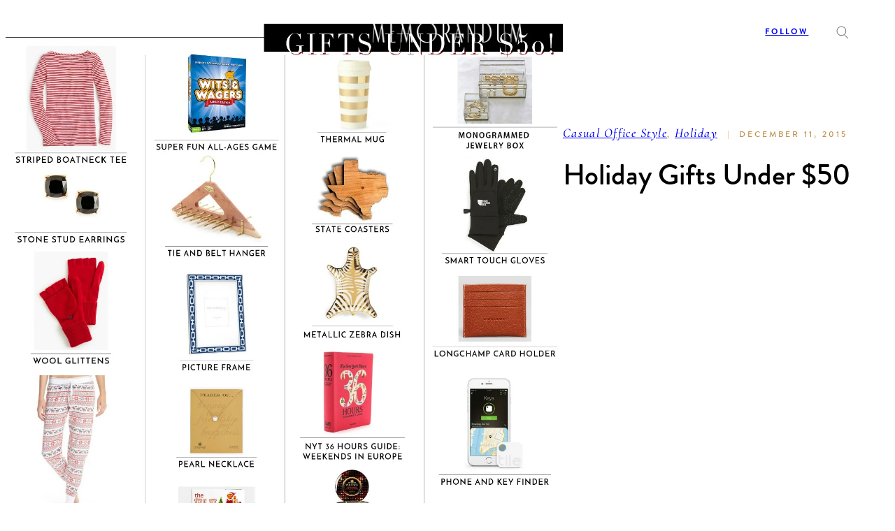

--- FILE ---
content_type: text/html; charset=UTF-8
request_url: https://www.memorandum.com/gifts-under-50/
body_size: 30367
content:
<!DOCTYPE html>
<html lang="en-US">
<head>
	<meta charset="UTF-8" />
	<meta name="viewport" content="width=device-width, initial-scale=1" />
<meta name='robots' content='index, follow, max-image-preview:large, max-snippet:-1, max-video-preview:-1' />

	<!-- This site is optimized with the Yoast SEO plugin v26.6 - https://yoast.com/wordpress/plugins/seo/ -->
	<link rel="canonical" href="https://www.memorandum.com/gifts-under-50/" />
	<meta property="og:locale" content="en_US" />
	<meta property="og:type" content="article" />
	<meta property="og:title" content="Holiday Gifts Under $50 - MEMORANDUM | NYC Fashion &amp; Lifestyle Blog for the Working Girl" />
	<meta property="og:url" content="https://www.memorandum.com/gifts-under-50/" />
	<meta property="og:site_name" content="MEMORANDUM | NYC Fashion &amp; Lifestyle Blog for the Working Girl" />
	<meta property="article:publisher" content="https://www.facebook.com/MaryOrtonMEMORANDUM" />
	<meta property="article:published_time" content="2015-12-11T12:30:33+00:00" />
	<meta property="article:modified_time" content="2016-04-08T18:11:10+00:00" />
	<meta property="og:image" content="https://www.memorandum.com/wp-content/uploads/2015/12/UNDER-FIFTY-FINAL5.jpg" />
	<meta property="og:image:width" content="1360" />
	<meta property="og:image:height" content="1760" />
	<meta property="og:image:type" content="image/jpeg" />
	<meta name="author" content="Mary Orton" />
	<meta name="twitter:card" content="summary_large_image" />
	<meta name="twitter:creator" content="@maryortonMEMO" />
	<meta name="twitter:site" content="@maryortonMEMO" />
	<meta name="twitter:label1" content="Written by" />
	<meta name="twitter:data1" content="Mary Orton" />
	<script type="application/ld+json" class="yoast-schema-graph">{"@context":"https://schema.org","@graph":[{"@type":"Article","@id":"https://www.memorandum.com/gifts-under-50/#article","isPartOf":{"@id":"https://www.memorandum.com/gifts-under-50/"},"author":{"name":"Mary Orton","@id":"https://www.memorandum.com/#/schema/person/456614f64cfb2115c35fb8b6d6e3b17b"},"headline":"Holiday Gifts Under $50","datePublished":"2015-12-11T12:30:33+00:00","dateModified":"2016-04-08T18:11:10+00:00","mainEntityOfPage":{"@id":"https://www.memorandum.com/gifts-under-50/"},"wordCount":99,"commentCount":9,"publisher":{"@id":"https://www.memorandum.com/#organization"},"image":{"@id":"https://www.memorandum.com/gifts-under-50/#primaryimage"},"thumbnailUrl":"https://www.memorandum.com/wp-content/uploads/2015/12/UNDER-FIFTY-FINAL5.jpg","articleSection":["Casual Office Style","Holiday"],"inLanguage":"en-US","potentialAction":[{"@type":"CommentAction","name":"Comment","target":["https://www.memorandum.com/gifts-under-50/#respond"]}]},{"@type":"WebPage","@id":"https://www.memorandum.com/gifts-under-50/","url":"https://www.memorandum.com/gifts-under-50/","name":"Holiday Gifts Under $50 - MEMORANDUM | NYC Fashion &amp; Lifestyle Blog for the Working Girl","isPartOf":{"@id":"https://www.memorandum.com/#website"},"primaryImageOfPage":{"@id":"https://www.memorandum.com/gifts-under-50/#primaryimage"},"image":{"@id":"https://www.memorandum.com/gifts-under-50/#primaryimage"},"thumbnailUrl":"https://www.memorandum.com/wp-content/uploads/2015/12/UNDER-FIFTY-FINAL5.jpg","datePublished":"2015-12-11T12:30:33+00:00","dateModified":"2016-04-08T18:11:10+00:00","breadcrumb":{"@id":"https://www.memorandum.com/gifts-under-50/#breadcrumb"},"inLanguage":"en-US","potentialAction":[{"@type":"ReadAction","target":["https://www.memorandum.com/gifts-under-50/"]}]},{"@type":"ImageObject","inLanguage":"en-US","@id":"https://www.memorandum.com/gifts-under-50/#primaryimage","url":"https://www.memorandum.com/wp-content/uploads/2015/12/UNDER-FIFTY-FINAL5.jpg","contentUrl":"https://www.memorandum.com/wp-content/uploads/2015/12/UNDER-FIFTY-FINAL5.jpg","width":1360,"height":1760},{"@type":"BreadcrumbList","@id":"https://www.memorandum.com/gifts-under-50/#breadcrumb","itemListElement":[{"@type":"ListItem","position":1,"name":"Home","item":"https://www.memorandum.com/"},{"@type":"ListItem","position":2,"name":"Holiday Gifts Under $50"}]},{"@type":"WebSite","@id":"https://www.memorandum.com/#website","url":"https://www.memorandum.com/","name":"MEMORANDUM | NYC Fashion &amp; Lifestyle Blog for the Working Girl","description":"A New York City fashion and lifestyle blog by Mary Orton offering fashion, workwear, beauty, home decor and travel tips","publisher":{"@id":"https://www.memorandum.com/#organization"},"potentialAction":[{"@type":"SearchAction","target":{"@type":"EntryPoint","urlTemplate":"https://www.memorandum.com/?s={search_term_string}"},"query-input":{"@type":"PropertyValueSpecification","valueRequired":true,"valueName":"search_term_string"}}],"inLanguage":"en-US"},{"@type":"Organization","@id":"https://www.memorandum.com/#organization","name":"MEMORANDUM | NYC Fashion &amp; Lifestyle Blog for the Working Girl","url":"https://www.memorandum.com/","logo":{"@type":"ImageObject","inLanguage":"en-US","@id":"https://www.memorandum.com/#/schema/logo/image/","url":"https://www.memorandum.com/wp-content/uploads/2018/08/memorandum-logo.png","contentUrl":"https://www.memorandum.com/wp-content/uploads/2018/08/memorandum-logo.png","width":440,"height":60,"caption":"MEMORANDUM | NYC Fashion &amp; Lifestyle Blog for the Working Girl"},"image":{"@id":"https://www.memorandum.com/#/schema/logo/image/"},"sameAs":["https://www.facebook.com/MaryOrtonMEMORANDUM","https://x.com/maryortonMEMO","http://instagram.com/maryorton","http://pinterest.com/maryorton/"]},{"@type":"Person","@id":"https://www.memorandum.com/#/schema/person/456614f64cfb2115c35fb8b6d6e3b17b","name":"Mary Orton","image":{"@type":"ImageObject","inLanguage":"en-US","@id":"https://www.memorandum.com/#/schema/person/image/","url":"https://secure.gravatar.com/avatar/9c3d34a2bd9073b20096bcd5a4fe70f95c35aa466f70a28bc87fe6b5c7efe075?s=96&d=mm&r=g","contentUrl":"https://secure.gravatar.com/avatar/9c3d34a2bd9073b20096bcd5a4fe70f95c35aa466f70a28bc87fe6b5c7efe075?s=96&d=mm&r=g","caption":"Mary Orton"},"sameAs":["https://memorandum.com","https://x.com/maryortonMEMO"],"url":"https://www.memorandum.com/author/maryorton/"}]}</script>
	<!-- / Yoast SEO plugin. -->


<title>Holiday Gifts Under $50 - MEMORANDUM | NYC Fashion &amp; Lifestyle Blog for the Working Girl</title><link rel="preload" href="https://www.memorandum.com/wp-content/themes/memorandumfse/assets/images/hamburger-icon.png" as="image" fetchpriority="high"><link rel="preload" href="https://www.memorandum.com/wp-content/uploads/2018/08/memorandum-logo.png" as="image" fetchpriority="high"><link rel="preload" href="https://www.memorandum.com/wp-content/themes/memorandumfse/assets/fonts/cormorant-garamond_normal_400.ttf" as="font" type="font/ttf" crossorigin><link rel="preload" href="https://www.memorandum.com/wp-content/themes/memorandumfse/assets/fonts/brandon-grotesque_normal_500.woff2" as="font" type="font/woff2" crossorigin><link rel="preload" href="https://www.memorandum.com/wp-content/themes/memorandumfse/assets/fonts/cormorant-garamond_italic_400.ttf" as="font" type="font/ttf" crossorigin><link rel="preload" href="https://www.memorandum.com/wp-content/themes/memorandumfse/assets/fonts/cormorant-garamond_italic_500.ttf" as="font" type="font/ttf" crossorigin><link rel="preload" href="https://www.memorandum.com/wp-content/themes/memorandumfse/assets/fonts/cormorant-garamond_normal_500.ttf" as="font" type="font/ttf" crossorigin><link rel="preload" href="https://www.memorandum.com/wp-content/cache/perfmatters/www.memorandum.com/css/post.used.css?ver=1718811098" as="style" /><link rel="stylesheet" id="perfmatters-used-css" href="https://www.memorandum.com/wp-content/cache/perfmatters/www.memorandum.com/css/post.used.css?ver=1718811098" media="all" />
<link href='//hb.wpmucdn.com' rel='preconnect' />
<link rel="alternate" type="application/rss+xml" title="MEMORANDUM | NYC Fashion &amp; Lifestyle Blog for the Working Girl &raquo; Feed" href="https://www.memorandum.com/feed/" />
<link rel="alternate" type="application/rss+xml" title="MEMORANDUM | NYC Fashion &amp; Lifestyle Blog for the Working Girl &raquo; Comments Feed" href="https://www.memorandum.com/comments/feed/" />
<link rel="alternate" type="application/rss+xml" title="MEMORANDUM | NYC Fashion &amp; Lifestyle Blog for the Working Girl &raquo; Holiday Gifts Under $50 Comments Feed" href="https://www.memorandum.com/gifts-under-50/feed/" />
		<!-- This site uses the Google Analytics by ExactMetrics plugin v8.10.2 - Using Analytics tracking - https://www.exactmetrics.com/ -->
							<script src="//www.googletagmanager.com/gtag/js?id=G-QCH3TM72VC" data-cfasync="false" data-wpfc-render="false" async type="pmdelayedscript" data-no-optimize="1" data-no-defer="1" data-no-minify="1"></script>
			<script data-cfasync="false" data-wpfc-render="false" type="pmdelayedscript" data-no-optimize="1" data-no-defer="1" data-no-minify="1">
				var em_version = '8.10.2';
				var em_track_user = true;
				var em_no_track_reason = '';
								var ExactMetricsDefaultLocations = {"page_location":"https:\/\/www.memorandum.com\/gifts-under-50\/","page_referrer":"https:\/\/www.memorandum.com\/fashion\/office-style\/"};
								if ( typeof ExactMetricsPrivacyGuardFilter === 'function' ) {
					var ExactMetricsLocations = (typeof ExactMetricsExcludeQuery === 'object') ? ExactMetricsPrivacyGuardFilter( ExactMetricsExcludeQuery ) : ExactMetricsPrivacyGuardFilter( ExactMetricsDefaultLocations );
				} else {
					var ExactMetricsLocations = (typeof ExactMetricsExcludeQuery === 'object') ? ExactMetricsExcludeQuery : ExactMetricsDefaultLocations;
				}

								var disableStrs = [
										'ga-disable-G-QCH3TM72VC',
									];

				/* Function to detect opted out users */
				function __gtagTrackerIsOptedOut() {
					for (var index = 0; index < disableStrs.length; index++) {
						if (document.cookie.indexOf(disableStrs[index] + '=true') > -1) {
							return true;
						}
					}

					return false;
				}

				/* Disable tracking if the opt-out cookie exists. */
				if (__gtagTrackerIsOptedOut()) {
					for (var index = 0; index < disableStrs.length; index++) {
						window[disableStrs[index]] = true;
					}
				}

				/* Opt-out function */
				function __gtagTrackerOptout() {
					for (var index = 0; index < disableStrs.length; index++) {
						document.cookie = disableStrs[index] + '=true; expires=Thu, 31 Dec 2099 23:59:59 UTC; path=/';
						window[disableStrs[index]] = true;
					}
				}

				if ('undefined' === typeof gaOptout) {
					function gaOptout() {
						__gtagTrackerOptout();
					}
				}
								window.dataLayer = window.dataLayer || [];

				window.ExactMetricsDualTracker = {
					helpers: {},
					trackers: {},
				};
				if (em_track_user) {
					function __gtagDataLayer() {
						dataLayer.push(arguments);
					}

					function __gtagTracker(type, name, parameters) {
						if (!parameters) {
							parameters = {};
						}

						if (parameters.send_to) {
							__gtagDataLayer.apply(null, arguments);
							return;
						}

						if (type === 'event') {
														parameters.send_to = exactmetrics_frontend.v4_id;
							var hookName = name;
							if (typeof parameters['event_category'] !== 'undefined') {
								hookName = parameters['event_category'] + ':' + name;
							}

							if (typeof ExactMetricsDualTracker.trackers[hookName] !== 'undefined') {
								ExactMetricsDualTracker.trackers[hookName](parameters);
							} else {
								__gtagDataLayer('event', name, parameters);
							}
							
						} else {
							__gtagDataLayer.apply(null, arguments);
						}
					}

					__gtagTracker('js', new Date());
					__gtagTracker('set', {
						'developer_id.dNDMyYj': true,
											});
					if ( ExactMetricsLocations.page_location ) {
						__gtagTracker('set', ExactMetricsLocations);
					}
										__gtagTracker('config', 'G-QCH3TM72VC', {"forceSSL":"true","page_path":location.pathname + location.search + location.hash} );
										window.gtag = __gtagTracker;										(function () {
						/* https://developers.google.com/analytics/devguides/collection/analyticsjs/ */
						/* ga and __gaTracker compatibility shim. */
						var noopfn = function () {
							return null;
						};
						var newtracker = function () {
							return new Tracker();
						};
						var Tracker = function () {
							return null;
						};
						var p = Tracker.prototype;
						p.get = noopfn;
						p.set = noopfn;
						p.send = function () {
							var args = Array.prototype.slice.call(arguments);
							args.unshift('send');
							__gaTracker.apply(null, args);
						};
						var __gaTracker = function () {
							var len = arguments.length;
							if (len === 0) {
								return;
							}
							var f = arguments[len - 1];
							if (typeof f !== 'object' || f === null || typeof f.hitCallback !== 'function') {
								if ('send' === arguments[0]) {
									var hitConverted, hitObject = false, action;
									if ('event' === arguments[1]) {
										if ('undefined' !== typeof arguments[3]) {
											hitObject = {
												'eventAction': arguments[3],
												'eventCategory': arguments[2],
												'eventLabel': arguments[4],
												'value': arguments[5] ? arguments[5] : 1,
											}
										}
									}
									if ('pageview' === arguments[1]) {
										if ('undefined' !== typeof arguments[2]) {
											hitObject = {
												'eventAction': 'page_view',
												'page_path': arguments[2],
											}
										}
									}
									if (typeof arguments[2] === 'object') {
										hitObject = arguments[2];
									}
									if (typeof arguments[5] === 'object') {
										Object.assign(hitObject, arguments[5]);
									}
									if ('undefined' !== typeof arguments[1].hitType) {
										hitObject = arguments[1];
										if ('pageview' === hitObject.hitType) {
											hitObject.eventAction = 'page_view';
										}
									}
									if (hitObject) {
										action = 'timing' === arguments[1].hitType ? 'timing_complete' : hitObject.eventAction;
										hitConverted = mapArgs(hitObject);
										__gtagTracker('event', action, hitConverted);
									}
								}
								return;
							}

							function mapArgs(args) {
								var arg, hit = {};
								var gaMap = {
									'eventCategory': 'event_category',
									'eventAction': 'event_action',
									'eventLabel': 'event_label',
									'eventValue': 'event_value',
									'nonInteraction': 'non_interaction',
									'timingCategory': 'event_category',
									'timingVar': 'name',
									'timingValue': 'value',
									'timingLabel': 'event_label',
									'page': 'page_path',
									'location': 'page_location',
									'title': 'page_title',
									'referrer' : 'page_referrer',
								};
								for (arg in args) {
																		if (!(!args.hasOwnProperty(arg) || !gaMap.hasOwnProperty(arg))) {
										hit[gaMap[arg]] = args[arg];
									} else {
										hit[arg] = args[arg];
									}
								}
								return hit;
							}

							try {
								f.hitCallback();
							} catch (ex) {
							}
						};
						__gaTracker.create = newtracker;
						__gaTracker.getByName = newtracker;
						__gaTracker.getAll = function () {
							return [];
						};
						__gaTracker.remove = noopfn;
						__gaTracker.loaded = true;
						window['__gaTracker'] = __gaTracker;
					})();
									} else {
										console.log("");
					(function () {
						function __gtagTracker() {
							return null;
						}

						window['__gtagTracker'] = __gtagTracker;
						window['gtag'] = __gtagTracker;
					})();
									}
			</script>
							<!-- / Google Analytics by ExactMetrics -->
		<style id='wp-img-auto-sizes-contain-inline-css'>
img:is([sizes=auto i],[sizes^="auto," i]){contain-intrinsic-size:3000px 1500px}
/*# sourceURL=wp-img-auto-sizes-contain-inline-css */
</style>
<style id='wp-block-image-inline-css'>
.wp-block-image>a,.wp-block-image>figure>a{display:inline-block}.wp-block-image img{box-sizing:border-box;height:auto;max-width:100%;vertical-align:bottom}@media not (prefers-reduced-motion){.wp-block-image img.hide{visibility:hidden}.wp-block-image img.show{animation:show-content-image .4s}}.wp-block-image[style*=border-radius] img,.wp-block-image[style*=border-radius]>a{border-radius:inherit}.wp-block-image.has-custom-border img{box-sizing:border-box}.wp-block-image.aligncenter{text-align:center}.wp-block-image.alignfull>a,.wp-block-image.alignwide>a{width:100%}.wp-block-image.alignfull img,.wp-block-image.alignwide img{height:auto;width:100%}.wp-block-image .aligncenter,.wp-block-image .alignleft,.wp-block-image .alignright,.wp-block-image.aligncenter,.wp-block-image.alignleft,.wp-block-image.alignright{display:table}.wp-block-image .aligncenter>figcaption,.wp-block-image .alignleft>figcaption,.wp-block-image .alignright>figcaption,.wp-block-image.aligncenter>figcaption,.wp-block-image.alignleft>figcaption,.wp-block-image.alignright>figcaption{caption-side:bottom;display:table-caption}.wp-block-image .alignleft{float:left;margin:.5em 1em .5em 0}.wp-block-image .alignright{float:right;margin:.5em 0 .5em 1em}.wp-block-image .aligncenter{margin-left:auto;margin-right:auto}.wp-block-image :where(figcaption){margin-bottom:1em;margin-top:.5em}.wp-block-image.is-style-circle-mask img{border-radius:9999px}@supports ((-webkit-mask-image:none) or (mask-image:none)) or (-webkit-mask-image:none){.wp-block-image.is-style-circle-mask img{border-radius:0;-webkit-mask-image:url('data:image/svg+xml;utf8,<svg viewBox="0 0 100 100" xmlns="http://www.w3.org/2000/svg"><circle cx="50" cy="50" r="50"/></svg>');mask-image:url('data:image/svg+xml;utf8,<svg viewBox="0 0 100 100" xmlns="http://www.w3.org/2000/svg"><circle cx="50" cy="50" r="50"/></svg>');mask-mode:alpha;-webkit-mask-position:center;mask-position:center;-webkit-mask-repeat:no-repeat;mask-repeat:no-repeat;-webkit-mask-size:contain;mask-size:contain}}:root :where(.wp-block-image.is-style-rounded img,.wp-block-image .is-style-rounded img){border-radius:9999px}.wp-block-image figure{margin:0}.wp-lightbox-container{display:flex;flex-direction:column;position:relative}.wp-lightbox-container img{cursor:zoom-in}.wp-lightbox-container img:hover+button{opacity:1}.wp-lightbox-container button{align-items:center;backdrop-filter:blur(16px) saturate(180%);background-color:#5a5a5a40;border:none;border-radius:4px;cursor:zoom-in;display:flex;height:20px;justify-content:center;opacity:0;padding:0;position:absolute;right:16px;text-align:center;top:16px;width:20px;z-index:100}@media not (prefers-reduced-motion){.wp-lightbox-container button{transition:opacity .2s ease}}.wp-lightbox-container button:focus-visible{outline:3px auto #5a5a5a40;outline:3px auto -webkit-focus-ring-color;outline-offset:3px}.wp-lightbox-container button:hover{cursor:pointer;opacity:1}.wp-lightbox-container button:focus{opacity:1}.wp-lightbox-container button:focus,.wp-lightbox-container button:hover,.wp-lightbox-container button:not(:hover):not(:active):not(.has-background){background-color:#5a5a5a40;border:none}.wp-lightbox-overlay{box-sizing:border-box;cursor:zoom-out;height:100vh;left:0;overflow:hidden;position:fixed;top:0;visibility:hidden;width:100%;z-index:100000}.wp-lightbox-overlay .close-button{align-items:center;cursor:pointer;display:flex;justify-content:center;min-height:40px;min-width:40px;padding:0;position:absolute;right:calc(env(safe-area-inset-right) + 16px);top:calc(env(safe-area-inset-top) + 16px);z-index:5000000}.wp-lightbox-overlay .close-button:focus,.wp-lightbox-overlay .close-button:hover,.wp-lightbox-overlay .close-button:not(:hover):not(:active):not(.has-background){background:none;border:none}.wp-lightbox-overlay .lightbox-image-container{height:var(--wp--lightbox-container-height);left:50%;overflow:hidden;position:absolute;top:50%;transform:translate(-50%,-50%);transform-origin:top left;width:var(--wp--lightbox-container-width);z-index:9999999999}.wp-lightbox-overlay .wp-block-image{align-items:center;box-sizing:border-box;display:flex;height:100%;justify-content:center;margin:0;position:relative;transform-origin:0 0;width:100%;z-index:3000000}.wp-lightbox-overlay .wp-block-image img{height:var(--wp--lightbox-image-height);min-height:var(--wp--lightbox-image-height);min-width:var(--wp--lightbox-image-width);width:var(--wp--lightbox-image-width)}.wp-lightbox-overlay .wp-block-image figcaption{display:none}.wp-lightbox-overlay button{background:none;border:none}.wp-lightbox-overlay .scrim{background-color:#fff;height:100%;opacity:.9;position:absolute;width:100%;z-index:2000000}.wp-lightbox-overlay.active{visibility:visible}@media not (prefers-reduced-motion){.wp-lightbox-overlay.active{animation:turn-on-visibility .25s both}.wp-lightbox-overlay.active img{animation:turn-on-visibility .35s both}.wp-lightbox-overlay.show-closing-animation:not(.active){animation:turn-off-visibility .35s both}.wp-lightbox-overlay.show-closing-animation:not(.active) img{animation:turn-off-visibility .25s both}.wp-lightbox-overlay.zoom.active{animation:none;opacity:1;visibility:visible}.wp-lightbox-overlay.zoom.active .lightbox-image-container{animation:lightbox-zoom-in .4s}.wp-lightbox-overlay.zoom.active .lightbox-image-container img{animation:none}.wp-lightbox-overlay.zoom.active .scrim{animation:turn-on-visibility .4s forwards}.wp-lightbox-overlay.zoom.show-closing-animation:not(.active){animation:none}.wp-lightbox-overlay.zoom.show-closing-animation:not(.active) .lightbox-image-container{animation:lightbox-zoom-out .4s}.wp-lightbox-overlay.zoom.show-closing-animation:not(.active) .lightbox-image-container img{animation:none}.wp-lightbox-overlay.zoom.show-closing-animation:not(.active) .scrim{animation:turn-off-visibility .4s forwards}}@keyframes show-content-image{0%{visibility:hidden}99%{visibility:hidden}to{visibility:visible}}@keyframes turn-on-visibility{0%{opacity:0}to{opacity:1}}@keyframes turn-off-visibility{0%{opacity:1;visibility:visible}99%{opacity:0;visibility:visible}to{opacity:0;visibility:hidden}}@keyframes lightbox-zoom-in{0%{transform:translate(calc((-100vw + var(--wp--lightbox-scrollbar-width))/2 + var(--wp--lightbox-initial-left-position)),calc(-50vh + var(--wp--lightbox-initial-top-position))) scale(var(--wp--lightbox-scale))}to{transform:translate(-50%,-50%) scale(1)}}@keyframes lightbox-zoom-out{0%{transform:translate(-50%,-50%) scale(1);visibility:visible}99%{visibility:visible}to{transform:translate(calc((-100vw + var(--wp--lightbox-scrollbar-width))/2 + var(--wp--lightbox-initial-left-position)),calc(-50vh + var(--wp--lightbox-initial-top-position))) scale(var(--wp--lightbox-scale));visibility:hidden}}
/*# sourceURL=https://www.memorandum.com/wp-includes/blocks/image/style.min.css */
</style>
<style id='wp-block-navigation-link-inline-css'>
.wp-block-navigation .wp-block-navigation-item__label{overflow-wrap:break-word}.wp-block-navigation .wp-block-navigation-item__description{display:none}.link-ui-tools{outline:1px solid #f0f0f0;padding:8px}.link-ui-block-inserter{padding-top:8px}.link-ui-block-inserter__back{margin-left:8px;text-transform:uppercase}
/*# sourceURL=https://www.memorandum.com/wp-includes/blocks/navigation-link/style.min.css */
</style>
<link rel="stylesheet" id="wp-block-navigation-css" href="https://www.memorandum.com/wp-includes/blocks/navigation/style.min.css?ver=6.9" media="print" onload="this.media=&#039;all&#039;;this.onload=null;">
<style id='wp-block-group-inline-css'>
.wp-block-group{box-sizing:border-box}:where(.wp-block-group.wp-block-group-is-layout-constrained){position:relative}
/*# sourceURL=https://www.memorandum.com/wp-includes/blocks/group/style.min.css */
</style>
<style id='wp-block-site-logo-inline-css'>
.wp-block-site-logo{box-sizing:border-box;line-height:0}.wp-block-site-logo a{display:inline-block;line-height:0}.wp-block-site-logo.is-default-size img{height:auto;width:120px}.wp-block-site-logo img{height:auto;max-width:100%}.wp-block-site-logo a,.wp-block-site-logo img{border-radius:inherit}.wp-block-site-logo.aligncenter{margin-left:auto;margin-right:auto;text-align:center}:root :where(.wp-block-site-logo.is-style-rounded){border-radius:9999px}
/*# sourceURL=https://www.memorandum.com/wp-includes/blocks/site-logo/style.min.css */
</style>
<style id='wp-block-heading-inline-css'>
h1:where(.wp-block-heading).has-background,h2:where(.wp-block-heading).has-background,h3:where(.wp-block-heading).has-background,h4:where(.wp-block-heading).has-background,h5:where(.wp-block-heading).has-background,h6:where(.wp-block-heading).has-background{padding:1.25em 2.375em}h1.has-text-align-left[style*=writing-mode]:where([style*=vertical-lr]),h1.has-text-align-right[style*=writing-mode]:where([style*=vertical-rl]),h2.has-text-align-left[style*=writing-mode]:where([style*=vertical-lr]),h2.has-text-align-right[style*=writing-mode]:where([style*=vertical-rl]),h3.has-text-align-left[style*=writing-mode]:where([style*=vertical-lr]),h3.has-text-align-right[style*=writing-mode]:where([style*=vertical-rl]),h4.has-text-align-left[style*=writing-mode]:where([style*=vertical-lr]),h4.has-text-align-right[style*=writing-mode]:where([style*=vertical-rl]),h5.has-text-align-left[style*=writing-mode]:where([style*=vertical-lr]),h5.has-text-align-right[style*=writing-mode]:where([style*=vertical-rl]),h6.has-text-align-left[style*=writing-mode]:where([style*=vertical-lr]),h6.has-text-align-right[style*=writing-mode]:where([style*=vertical-rl]){rotate:180deg}
/*# sourceURL=https://www.memorandum.com/wp-includes/blocks/heading/style.min.css */
</style>
<style id='wp-block-columns-inline-css'>
.wp-block-columns{box-sizing:border-box;display:flex;flex-wrap:wrap!important}@media (min-width:782px){.wp-block-columns{flex-wrap:nowrap!important}}.wp-block-columns{align-items:normal!important}.wp-block-columns.are-vertically-aligned-top{align-items:flex-start}.wp-block-columns.are-vertically-aligned-center{align-items:center}.wp-block-columns.are-vertically-aligned-bottom{align-items:flex-end}@media (max-width:781px){.wp-block-columns:not(.is-not-stacked-on-mobile)>.wp-block-column{flex-basis:100%!important}}@media (min-width:782px){.wp-block-columns:not(.is-not-stacked-on-mobile)>.wp-block-column{flex-basis:0;flex-grow:1}.wp-block-columns:not(.is-not-stacked-on-mobile)>.wp-block-column[style*=flex-basis]{flex-grow:0}}.wp-block-columns.is-not-stacked-on-mobile{flex-wrap:nowrap!important}.wp-block-columns.is-not-stacked-on-mobile>.wp-block-column{flex-basis:0;flex-grow:1}.wp-block-columns.is-not-stacked-on-mobile>.wp-block-column[style*=flex-basis]{flex-grow:0}:where(.wp-block-columns){margin-bottom:1.75em}:where(.wp-block-columns.has-background){padding:1.25em 2.375em}.wp-block-column{flex-grow:1;min-width:0;overflow-wrap:break-word;word-break:break-word}.wp-block-column.is-vertically-aligned-top{align-self:flex-start}.wp-block-column.is-vertically-aligned-center{align-self:center}.wp-block-column.is-vertically-aligned-bottom{align-self:flex-end}.wp-block-column.is-vertically-aligned-stretch{align-self:stretch}.wp-block-column.is-vertically-aligned-bottom,.wp-block-column.is-vertically-aligned-center,.wp-block-column.is-vertically-aligned-top{width:100%}
/*# sourceURL=https://www.memorandum.com/wp-includes/blocks/columns/style.min.css */
</style>
<link rel="stylesheet" id="wp-block-social-links-css" href="https://www.memorandum.com/wp-includes/blocks/social-links/style.min.css?ver=6.9" media="print" onload="this.media=&#039;all&#039;;this.onload=null;">
<style id='wp-block-list-inline-css'>
ol,ul{box-sizing:border-box}:root :where(.wp-block-list.has-background){padding:1.25em 2.375em}
/*# sourceURL=https://www.memorandum.com/wp-includes/blocks/list/style.min.css */
</style>
<style id='wp-block-post-featured-image-inline-css'>
.wp-block-post-featured-image{margin-left:0;margin-right:0}.wp-block-post-featured-image a{display:block;height:100%}.wp-block-post-featured-image :where(img){box-sizing:border-box;height:auto;max-width:100%;vertical-align:bottom;width:100%}.wp-block-post-featured-image.alignfull img,.wp-block-post-featured-image.alignwide img{width:100%}.wp-block-post-featured-image .wp-block-post-featured-image__overlay.has-background-dim{background-color:#000;inset:0;position:absolute}.wp-block-post-featured-image{position:relative}.wp-block-post-featured-image .wp-block-post-featured-image__overlay.has-background-gradient{background-color:initial}.wp-block-post-featured-image .wp-block-post-featured-image__overlay.has-background-dim-0{opacity:0}.wp-block-post-featured-image .wp-block-post-featured-image__overlay.has-background-dim-10{opacity:.1}.wp-block-post-featured-image .wp-block-post-featured-image__overlay.has-background-dim-20{opacity:.2}.wp-block-post-featured-image .wp-block-post-featured-image__overlay.has-background-dim-30{opacity:.3}.wp-block-post-featured-image .wp-block-post-featured-image__overlay.has-background-dim-40{opacity:.4}.wp-block-post-featured-image .wp-block-post-featured-image__overlay.has-background-dim-50{opacity:.5}.wp-block-post-featured-image .wp-block-post-featured-image__overlay.has-background-dim-60{opacity:.6}.wp-block-post-featured-image .wp-block-post-featured-image__overlay.has-background-dim-70{opacity:.7}.wp-block-post-featured-image .wp-block-post-featured-image__overlay.has-background-dim-80{opacity:.8}.wp-block-post-featured-image .wp-block-post-featured-image__overlay.has-background-dim-90{opacity:.9}.wp-block-post-featured-image .wp-block-post-featured-image__overlay.has-background-dim-100{opacity:1}.wp-block-post-featured-image:where(.alignleft,.alignright){width:100%}
/*# sourceURL=https://www.memorandum.com/wp-includes/blocks/post-featured-image/style.min.css */
</style>
<style id='wp-block-post-terms-inline-css'>
.wp-block-post-terms{box-sizing:border-box}.wp-block-post-terms .wp-block-post-terms__separator{white-space:pre-wrap}
/*# sourceURL=https://www.memorandum.com/wp-includes/blocks/post-terms/style.min.css */
</style>
<style id='wp-block-post-date-inline-css'>
.wp-block-post-date{box-sizing:border-box}
/*# sourceURL=https://www.memorandum.com/wp-includes/blocks/post-date/style.min.css */
</style>
<style id='wp-block-post-title-inline-css'>
.wp-block-post-title{box-sizing:border-box;word-break:break-word}.wp-block-post-title :where(a){display:inline-block;font-family:inherit;font-size:inherit;font-style:inherit;font-weight:inherit;letter-spacing:inherit;line-height:inherit;text-decoration:inherit}
/*# sourceURL=https://www.memorandum.com/wp-includes/blocks/post-title/style.min.css */
</style>
<style id='wp-block-spacer-inline-css'>
.wp-block-spacer{clear:both}
/*# sourceURL=https://www.memorandum.com/wp-includes/blocks/spacer/style.min.css */
</style>
<style id='wp-block-post-content-inline-css'>
.wp-block-post-content{display:flow-root}
/*# sourceURL=https://www.memorandum.com/wp-includes/blocks/post-content/style.min.css */
</style>
<style id='outermost-social-sharing-style-inline-css'>
.wp-block-outermost-social-sharing{align-items:flex-start;background:none;box-sizing:border-box;margin-left:0;padding-left:0;padding-right:0;text-indent:0}.wp-block-outermost-social-sharing .outermost-social-sharing-link a,.wp-block-outermost-social-sharing .outermost-social-sharing-link a:hover{border-bottom:0;box-shadow:none;text-decoration:none}.wp-block-outermost-social-sharing .outermost-social-sharing-link a{padding:.25em}.wp-block-outermost-social-sharing .outermost-social-sharing-link svg{height:1em;width:1em}.wp-block-outermost-social-sharing .outermost-social-sharing-link span:not(.screen-reader-text){font-size:.65em;margin-left:.5em;margin-right:.5em}.wp-block-outermost-social-sharing.has-small-icon-size{font-size:16px}.wp-block-outermost-social-sharing,.wp-block-outermost-social-sharing.has-normal-icon-size{font-size:24px}.wp-block-outermost-social-sharing.has-large-icon-size{font-size:36px}.wp-block-outermost-social-sharing.has-huge-icon-size{font-size:48px}.wp-block-outermost-social-sharing.aligncenter{display:flex;justify-content:center}.wp-block-outermost-social-sharing.alignright{justify-content:flex-end}.wp-block-outermost-social-sharing-link{border-radius:9999px;display:block;height:auto;transition:transform .1s ease}.wp-block-outermost-social-sharing-link a{align-items:center;display:flex;line-height:0;transition:transform .1s ease}.wp-block-outermost-social-sharing-link:hover{transform:scale(1.1)}.wp-block-outermost-social-sharing .wp-block-outermost-social-sharing-link .wp-block-outermost-social-sharing-link-anchor,.wp-block-outermost-social-sharing .wp-block-outermost-social-sharing-link .wp-block-outermost-social-sharing-link-anchor svg,.wp-block-outermost-social-sharing .wp-block-outermost-social-sharing-link .wp-block-outermost-social-sharing-link-anchor:active,.wp-block-outermost-social-sharing .wp-block-outermost-social-sharing-link .wp-block-outermost-social-sharing-link-anchor:hover,.wp-block-outermost-social-sharing .wp-block-outermost-social-sharing-link .wp-block-outermost-social-sharing-link-anchor:visited{color:currentColor;fill:currentColor}.wp-block-outermost-social-sharing:not(.is-style-logos-only) .outermost-social-sharing-link{background-color:#f0f0f0;color:#444}.wp-block-outermost-social-sharing:not(.is-style-logos-only) .outermost-social-sharing-link-bluesky{background-color:#1083fe;color:#fff}.wp-block-outermost-social-sharing:not(.is-style-logos-only) .outermost-social-sharing-link-facebook{background-color:#1877f2;color:#fff}.wp-block-outermost-social-sharing:not(.is-style-logos-only) .outermost-social-sharing-link-flipboard{background-color:#e12828;color:#fff}.wp-block-outermost-social-sharing:not(.is-style-logos-only) .outermost-social-sharing-link-line{background-color:#06c755;color:#fff}.wp-block-outermost-social-sharing:not(.is-style-logos-only) .outermost-social-sharing-link-linkedin{background-color:#0a66c2;color:#fff}.wp-block-outermost-social-sharing:not(.is-style-logos-only) .outermost-social-sharing-link-pinterest{background-color:#bd081c;color:#fff}.wp-block-outermost-social-sharing:not(.is-style-logos-only) .outermost-social-sharing-link-pocket{background-color:#ef4056;color:#fff}.wp-block-outermost-social-sharing:not(.is-style-logos-only) .outermost-social-sharing-link-reddit{background-color:#ff4500;color:#fff}.wp-block-outermost-social-sharing:not(.is-style-logos-only) .outermost-social-sharing-link-skype{background-color:#0078ca;color:#fff}.wp-block-outermost-social-sharing:not(.is-style-logos-only) .outermost-social-sharing-link-telegram{background-color:#229ed9;color:#fff}.wp-block-outermost-social-sharing:not(.is-style-logos-only) .outermost-social-sharing-link-threads{background-color:#000;color:#fff}.wp-block-outermost-social-sharing:not(.is-style-logos-only) .outermost-social-sharing-link-tumblr{background-color:#011935;color:#fff}.wp-block-outermost-social-sharing:not(.is-style-logos-only) .outermost-social-sharing-link-viber{background-color:#665ca7;color:#fff}.wp-block-outermost-social-sharing:not(.is-style-logos-only) .outermost-social-sharing-link-whatsapp{background-color:#25d366;color:#fff}.wp-block-outermost-social-sharing:not(.is-style-logos-only) .outermost-social-sharing-link-x{background-color:#000;color:#fff}.wp-block-outermost-social-sharing.is-style-logos-only .outermost-social-sharing-link{background:none}.wp-block-outermost-social-sharing.is-style-logos-only .outermost-social-sharing-link a{padding:0}.wp-block-outermost-social-sharing.is-style-logos-only .outermost-social-sharing-link svg{height:1.25em;width:1.25em}.wp-block-outermost-social-sharing.is-style-logos-only .outermost-social-sharing-link{color:#444}.wp-block-outermost-social-sharing.is-style-logos-only .outermost-social-sharing-link-bluesky{color:#1083fe}.wp-block-outermost-social-sharing.is-style-logos-only .outermost-social-sharing-link-facebook{color:#1877f2}.wp-block-outermost-social-sharing.is-style-logos-only .outermost-social-sharing-link-flipboard{color:#e12828}.wp-block-outermost-social-sharing.is-style-logos-only .outermost-social-sharing-link-line{color:#06c755}.wp-block-outermost-social-sharing.is-style-logos-only .outermost-social-sharing-link-linkedin{color:#0a66c2}.wp-block-outermost-social-sharing.is-style-logos-only .outermost-social-sharing-link-pinterest{color:#bd081c}.wp-block-outermost-social-sharing.is-style-logos-only .outermost-social-sharing-link-pocket{color:#ef4056}.wp-block-outermost-social-sharing.is-style-logos-only .outermost-social-sharing-link-reddit{color:#ff4500}.wp-block-outermost-social-sharing.is-style-logos-only .outermost-social-sharing-link-skype{color:#0078ca}.wp-block-outermost-social-sharing.is-style-logos-only .outermost-social-sharing-link-telegram{color:#229ed9}.wp-block-outermost-social-sharing.is-style-logos-only .outermost-social-sharing-link-threads{color:#000}.wp-block-outermost-social-sharing.is-style-logos-only .outermost-social-sharing-link-tumblr{color:#011935}.wp-block-outermost-social-sharing.is-style-logos-only .outermost-social-sharing-link-twitter{color:#1da1f2}.wp-block-outermost-social-sharing.is-style-logos-only .outermost-social-sharing-link-viber{color:#665ca7}.wp-block-outermost-social-sharing.is-style-logos-only .outermost-social-sharing-link-whatsapp{color:#25d366}.wp-block-outermost-social-sharing.is-style-logos-only .outermost-social-sharing-link-x{color:#000}.wp-block-outermost-social-sharing.is-style-pill-shape .outermost-social-sharing-link{width:auto}.wp-block-outermost-social-sharing.is-style-pill-shape .outermost-social-sharing-link a{padding-left:.6666666667em;padding-right:.6666666667em}.wp-block-post-template.is-flex-container .wp-block-outermost-social-sharing li{width:auto}

/*# sourceURL=https://www.memorandum.com/wp-content/plugins/social-sharing-block/build/social-sharing/style-index.css */
</style>
<style id='wp-block-avatar-inline-css'>
.wp-block-avatar{line-height:0}.wp-block-avatar,.wp-block-avatar img{box-sizing:border-box}.wp-block-avatar.aligncenter{text-align:center}
/*# sourceURL=https://www.memorandum.com/wp-includes/blocks/avatar/style.min.css */
</style>
<style id='wp-block-comment-author-name-inline-css'>
.wp-block-comment-author-name{box-sizing:border-box}
/*# sourceURL=https://www.memorandum.com/wp-includes/blocks/comment-author-name/style.min.css */
</style>
<style id='wp-block-comment-date-inline-css'>
.wp-block-comment-date{box-sizing:border-box}
/*# sourceURL=https://www.memorandum.com/wp-includes/blocks/comment-date/style.min.css */
</style>
<style id='wp-block-comment-content-inline-css'>
.comment-awaiting-moderation{display:block;font-size:.875em;line-height:1.5}.wp-block-comment-content{box-sizing:border-box}
/*# sourceURL=https://www.memorandum.com/wp-includes/blocks/comment-content/style.min.css */
</style>
<style id='wp-block-comment-reply-link-inline-css'>
.wp-block-comment-reply-link{box-sizing:border-box}
/*# sourceURL=https://www.memorandum.com/wp-includes/blocks/comment-reply-link/style.min.css */
</style>
<style id='wp-block-comment-template-inline-css'>
.wp-block-comment-template{box-sizing:border-box;list-style:none;margin-bottom:0;max-width:100%;padding:0}.wp-block-comment-template li{clear:both}.wp-block-comment-template ol{list-style:none;margin-bottom:0;max-width:100%;padding-left:2rem}.wp-block-comment-template.alignleft{float:left}.wp-block-comment-template.aligncenter{margin-left:auto;margin-right:auto;width:fit-content}.wp-block-comment-template.alignright{float:right}
/*# sourceURL=https://www.memorandum.com/wp-includes/blocks/comment-template/style.min.css */
</style>
<style id='wp-block-post-comments-form-inline-css'>
:where(.wp-block-post-comments-form input:not([type=submit])),:where(.wp-block-post-comments-form textarea){border:1px solid #949494;font-family:inherit;font-size:1em}:where(.wp-block-post-comments-form input:where(:not([type=submit]):not([type=checkbox]))),:where(.wp-block-post-comments-form textarea){padding:calc(.667em + 2px)}.wp-block-post-comments-form{box-sizing:border-box}.wp-block-post-comments-form[style*=font-weight] :where(.comment-reply-title){font-weight:inherit}.wp-block-post-comments-form[style*=font-family] :where(.comment-reply-title){font-family:inherit}.wp-block-post-comments-form[class*=-font-size] :where(.comment-reply-title),.wp-block-post-comments-form[style*=font-size] :where(.comment-reply-title){font-size:inherit}.wp-block-post-comments-form[style*=line-height] :where(.comment-reply-title){line-height:inherit}.wp-block-post-comments-form[style*=font-style] :where(.comment-reply-title){font-style:inherit}.wp-block-post-comments-form[style*=letter-spacing] :where(.comment-reply-title){letter-spacing:inherit}.wp-block-post-comments-form :where(input[type=submit]){box-shadow:none;cursor:pointer;display:inline-block;overflow-wrap:break-word;text-align:center}.wp-block-post-comments-form .comment-form input:not([type=submit]):not([type=checkbox]):not([type=hidden]),.wp-block-post-comments-form .comment-form textarea{box-sizing:border-box;display:block;width:100%}.wp-block-post-comments-form .comment-form-author label,.wp-block-post-comments-form .comment-form-email label,.wp-block-post-comments-form .comment-form-url label{display:block;margin-bottom:.25em}.wp-block-post-comments-form .comment-form-cookies-consent{display:flex;gap:.25em}.wp-block-post-comments-form .comment-form-cookies-consent #wp-comment-cookies-consent{margin-top:.35em}.wp-block-post-comments-form .comment-reply-title{margin-bottom:0}.wp-block-post-comments-form .comment-reply-title :where(small){font-size:var(--wp--preset--font-size--medium,smaller);margin-left:.5em}
/*# sourceURL=https://www.memorandum.com/wp-includes/blocks/post-comments-form/style.min.css */
</style>
<style id='wp-block-buttons-inline-css'>
.wp-block-buttons{box-sizing:border-box}.wp-block-buttons.is-vertical{flex-direction:column}.wp-block-buttons.is-vertical>.wp-block-button:last-child{margin-bottom:0}.wp-block-buttons>.wp-block-button{display:inline-block;margin:0}.wp-block-buttons.is-content-justification-left{justify-content:flex-start}.wp-block-buttons.is-content-justification-left.is-vertical{align-items:flex-start}.wp-block-buttons.is-content-justification-center{justify-content:center}.wp-block-buttons.is-content-justification-center.is-vertical{align-items:center}.wp-block-buttons.is-content-justification-right{justify-content:flex-end}.wp-block-buttons.is-content-justification-right.is-vertical{align-items:flex-end}.wp-block-buttons.is-content-justification-space-between{justify-content:space-between}.wp-block-buttons.aligncenter{text-align:center}.wp-block-buttons:not(.is-content-justification-space-between,.is-content-justification-right,.is-content-justification-left,.is-content-justification-center) .wp-block-button.aligncenter{margin-left:auto;margin-right:auto;width:100%}.wp-block-buttons[style*=text-decoration] .wp-block-button,.wp-block-buttons[style*=text-decoration] .wp-block-button__link{text-decoration:inherit}.wp-block-buttons.has-custom-font-size .wp-block-button__link{font-size:inherit}.wp-block-buttons .wp-block-button__link{width:100%}.wp-block-button.aligncenter{text-align:center}
/*# sourceURL=https://www.memorandum.com/wp-includes/blocks/buttons/style.min.css */
</style>
<style id='wp-block-button-inline-css'>
.wp-block-button__link{align-content:center;box-sizing:border-box;cursor:pointer;display:inline-block;height:100%;text-align:center;word-break:break-word}.wp-block-button__link.aligncenter{text-align:center}.wp-block-button__link.alignright{text-align:right}:where(.wp-block-button__link){border-radius:9999px;box-shadow:none;padding:calc(.667em + 2px) calc(1.333em + 2px);text-decoration:none}.wp-block-button[style*=text-decoration] .wp-block-button__link{text-decoration:inherit}.wp-block-buttons>.wp-block-button.has-custom-width{max-width:none}.wp-block-buttons>.wp-block-button.has-custom-width .wp-block-button__link{width:100%}.wp-block-buttons>.wp-block-button.has-custom-font-size .wp-block-button__link{font-size:inherit}.wp-block-buttons>.wp-block-button.wp-block-button__width-25{width:calc(25% - var(--wp--style--block-gap, .5em)*.75)}.wp-block-buttons>.wp-block-button.wp-block-button__width-50{width:calc(50% - var(--wp--style--block-gap, .5em)*.5)}.wp-block-buttons>.wp-block-button.wp-block-button__width-75{width:calc(75% - var(--wp--style--block-gap, .5em)*.25)}.wp-block-buttons>.wp-block-button.wp-block-button__width-100{flex-basis:100%;width:100%}.wp-block-buttons.is-vertical>.wp-block-button.wp-block-button__width-25{width:25%}.wp-block-buttons.is-vertical>.wp-block-button.wp-block-button__width-50{width:50%}.wp-block-buttons.is-vertical>.wp-block-button.wp-block-button__width-75{width:75%}.wp-block-button.is-style-squared,.wp-block-button__link.wp-block-button.is-style-squared{border-radius:0}.wp-block-button.no-border-radius,.wp-block-button__link.no-border-radius{border-radius:0!important}:root :where(.wp-block-button .wp-block-button__link.is-style-outline),:root :where(.wp-block-button.is-style-outline>.wp-block-button__link){border:2px solid;padding:.667em 1.333em}:root :where(.wp-block-button .wp-block-button__link.is-style-outline:not(.has-text-color)),:root :where(.wp-block-button.is-style-outline>.wp-block-button__link:not(.has-text-color)){color:currentColor}:root :where(.wp-block-button .wp-block-button__link.is-style-outline:not(.has-background)),:root :where(.wp-block-button.is-style-outline>.wp-block-button__link:not(.has-background)){background-color:initial;background-image:none}
/*# sourceURL=https://www.memorandum.com/wp-includes/blocks/button/style.min.css */
</style>
<style id='wp-block-comments-inline-css'>
.wp-block-post-comments{box-sizing:border-box}.wp-block-post-comments .alignleft{float:left}.wp-block-post-comments .alignright{float:right}.wp-block-post-comments .navigation:after{clear:both;content:"";display:table}.wp-block-post-comments .commentlist{clear:both;list-style:none;margin:0;padding:0}.wp-block-post-comments .commentlist .comment{min-height:2.25em;padding-left:3.25em}.wp-block-post-comments .commentlist .comment p{font-size:1em;line-height:1.8;margin:1em 0}.wp-block-post-comments .commentlist .children{list-style:none;margin:0;padding:0}.wp-block-post-comments .comment-author{line-height:1.5}.wp-block-post-comments .comment-author .avatar{border-radius:1.5em;display:block;float:left;height:2.5em;margin-right:.75em;margin-top:.5em;width:2.5em}.wp-block-post-comments .comment-author cite{font-style:normal}.wp-block-post-comments .comment-meta{font-size:.875em;line-height:1.5}.wp-block-post-comments .comment-meta b{font-weight:400}.wp-block-post-comments .comment-meta .comment-awaiting-moderation{display:block;margin-bottom:1em;margin-top:1em}.wp-block-post-comments .comment-body .commentmetadata{font-size:.875em}.wp-block-post-comments .comment-form-author label,.wp-block-post-comments .comment-form-comment label,.wp-block-post-comments .comment-form-email label,.wp-block-post-comments .comment-form-url label{display:block;margin-bottom:.25em}.wp-block-post-comments .comment-form input:not([type=submit]):not([type=checkbox]),.wp-block-post-comments .comment-form textarea{box-sizing:border-box;display:block;width:100%}.wp-block-post-comments .comment-form-cookies-consent{display:flex;gap:.25em}.wp-block-post-comments .comment-form-cookies-consent #wp-comment-cookies-consent{margin-top:.35em}.wp-block-post-comments .comment-reply-title{margin-bottom:0}.wp-block-post-comments .comment-reply-title :where(small){font-size:var(--wp--preset--font-size--medium,smaller);margin-left:.5em}.wp-block-post-comments .reply{font-size:.875em;margin-bottom:1.4em}.wp-block-post-comments input:not([type=submit]),.wp-block-post-comments textarea{border:1px solid #949494;font-family:inherit;font-size:1em}.wp-block-post-comments input:not([type=submit]):not([type=checkbox]),.wp-block-post-comments textarea{padding:calc(.667em + 2px)}:where(.wp-block-post-comments input[type=submit]){border:none}.wp-block-comments{box-sizing:border-box}
/*# sourceURL=https://www.memorandum.com/wp-includes/blocks/comments/style.min.css */
</style>
<style id='wp-block-paragraph-inline-css'>
.is-small-text{font-size:.875em}.is-regular-text{font-size:1em}.is-large-text{font-size:2.25em}.is-larger-text{font-size:3em}.has-drop-cap:not(:focus):first-letter{float:left;font-size:8.4em;font-style:normal;font-weight:100;line-height:.68;margin:.05em .1em 0 0;text-transform:uppercase}body.rtl .has-drop-cap:not(:focus):first-letter{float:none;margin-left:.1em}p.has-drop-cap.has-background{overflow:hidden}:root :where(p.has-background){padding:1.25em 2.375em}:where(p.has-text-color:not(.has-link-color)) a{color:inherit}p.has-text-align-left[style*="writing-mode:vertical-lr"],p.has-text-align-right[style*="writing-mode:vertical-rl"]{rotate:180deg}
/*# sourceURL=https://www.memorandum.com/wp-includes/blocks/paragraph/style.min.css */
</style>
<style id='wp-block-media-text-inline-css'>
.wp-block-media-text{box-sizing:border-box;
  /*!rtl:begin:ignore*/direction:ltr;
  /*!rtl:end:ignore*/display:grid;grid-template-columns:50% 1fr;grid-template-rows:auto}.wp-block-media-text.has-media-on-the-right{grid-template-columns:1fr 50%}.wp-block-media-text.is-vertically-aligned-top>.wp-block-media-text__content,.wp-block-media-text.is-vertically-aligned-top>.wp-block-media-text__media{align-self:start}.wp-block-media-text.is-vertically-aligned-center>.wp-block-media-text__content,.wp-block-media-text.is-vertically-aligned-center>.wp-block-media-text__media,.wp-block-media-text>.wp-block-media-text__content,.wp-block-media-text>.wp-block-media-text__media{align-self:center}.wp-block-media-text.is-vertically-aligned-bottom>.wp-block-media-text__content,.wp-block-media-text.is-vertically-aligned-bottom>.wp-block-media-text__media{align-self:end}.wp-block-media-text>.wp-block-media-text__media{
  /*!rtl:begin:ignore*/grid-column:1;grid-row:1;
  /*!rtl:end:ignore*/margin:0}.wp-block-media-text>.wp-block-media-text__content{direction:ltr;
  /*!rtl:begin:ignore*/grid-column:2;grid-row:1;
  /*!rtl:end:ignore*/padding:0 8%;word-break:break-word}.wp-block-media-text.has-media-on-the-right>.wp-block-media-text__media{
  /*!rtl:begin:ignore*/grid-column:2;grid-row:1
  /*!rtl:end:ignore*/}.wp-block-media-text.has-media-on-the-right>.wp-block-media-text__content{
  /*!rtl:begin:ignore*/grid-column:1;grid-row:1
  /*!rtl:end:ignore*/}.wp-block-media-text__media a{display:block}.wp-block-media-text__media img,.wp-block-media-text__media video{height:auto;max-width:unset;vertical-align:middle;width:100%}.wp-block-media-text.is-image-fill>.wp-block-media-text__media{background-size:cover;height:100%;min-height:250px}.wp-block-media-text.is-image-fill>.wp-block-media-text__media>a{display:block;height:100%}.wp-block-media-text.is-image-fill>.wp-block-media-text__media img{height:1px;margin:-1px;overflow:hidden;padding:0;position:absolute;width:1px;clip:rect(0,0,0,0);border:0}.wp-block-media-text.is-image-fill-element>.wp-block-media-text__media{height:100%;min-height:250px}.wp-block-media-text.is-image-fill-element>.wp-block-media-text__media>a{display:block;height:100%}.wp-block-media-text.is-image-fill-element>.wp-block-media-text__media img{height:100%;object-fit:cover;width:100%}@media (max-width:600px){.wp-block-media-text.is-stacked-on-mobile{grid-template-columns:100%!important}.wp-block-media-text.is-stacked-on-mobile>.wp-block-media-text__media{grid-column:1;grid-row:1}.wp-block-media-text.is-stacked-on-mobile>.wp-block-media-text__content{grid-column:1;grid-row:2}}
/*# sourceURL=https://www.memorandum.com/wp-includes/blocks/media-text/style.min.css */
</style>
<style id='wp-block-search-inline-css'>
.wp-block-search__button{margin-left:10px;word-break:normal}.wp-block-search__button.has-icon{line-height:0}.wp-block-search__button svg{height:1.25em;min-height:24px;min-width:24px;width:1.25em;fill:currentColor;vertical-align:text-bottom}:where(.wp-block-search__button){border:1px solid #ccc;padding:6px 10px}.wp-block-search__inside-wrapper{display:flex;flex:auto;flex-wrap:nowrap;max-width:100%}.wp-block-search__label{width:100%}.wp-block-search.wp-block-search__button-only .wp-block-search__button{box-sizing:border-box;display:flex;flex-shrink:0;justify-content:center;margin-left:0;max-width:100%}.wp-block-search.wp-block-search__button-only .wp-block-search__inside-wrapper{min-width:0!important;transition-property:width}.wp-block-search.wp-block-search__button-only .wp-block-search__input{flex-basis:100%;transition-duration:.3s}.wp-block-search.wp-block-search__button-only.wp-block-search__searchfield-hidden,.wp-block-search.wp-block-search__button-only.wp-block-search__searchfield-hidden .wp-block-search__inside-wrapper{overflow:hidden}.wp-block-search.wp-block-search__button-only.wp-block-search__searchfield-hidden .wp-block-search__input{border-left-width:0!important;border-right-width:0!important;flex-basis:0;flex-grow:0;margin:0;min-width:0!important;padding-left:0!important;padding-right:0!important;width:0!important}:where(.wp-block-search__input){appearance:none;border:1px solid #949494;flex-grow:1;font-family:inherit;font-size:inherit;font-style:inherit;font-weight:inherit;letter-spacing:inherit;line-height:inherit;margin-left:0;margin-right:0;min-width:3rem;padding:8px;text-decoration:unset!important;text-transform:inherit}:where(.wp-block-search__button-inside .wp-block-search__inside-wrapper){background-color:#fff;border:1px solid #949494;box-sizing:border-box;padding:4px}:where(.wp-block-search__button-inside .wp-block-search__inside-wrapper) .wp-block-search__input{border:none;border-radius:0;padding:0 4px}:where(.wp-block-search__button-inside .wp-block-search__inside-wrapper) .wp-block-search__input:focus{outline:none}:where(.wp-block-search__button-inside .wp-block-search__inside-wrapper) :where(.wp-block-search__button){padding:4px 8px}.wp-block-search.aligncenter .wp-block-search__inside-wrapper{margin:auto}.wp-block[data-align=right] .wp-block-search.wp-block-search__button-only .wp-block-search__inside-wrapper{float:right}
/*# sourceURL=https://www.memorandum.com/wp-includes/blocks/search/style.min.css */
</style>
<link rel="stylesheet" id="sbi_styles-css" href="https://www.memorandum.com/wp-content/plugins/instagram-feed-pro/css/sbi-styles.min.css?ver=6.9.0" media="print" onload="this.media=&#039;all&#039;;this.onload=null;">
<style id='wp-block-library-inline-css'>
:root{--wp-block-synced-color:#7a00df;--wp-block-synced-color--rgb:122,0,223;--wp-bound-block-color:var(--wp-block-synced-color);--wp-editor-canvas-background:#ddd;--wp-admin-theme-color:#007cba;--wp-admin-theme-color--rgb:0,124,186;--wp-admin-theme-color-darker-10:#006ba1;--wp-admin-theme-color-darker-10--rgb:0,107,160.5;--wp-admin-theme-color-darker-20:#005a87;--wp-admin-theme-color-darker-20--rgb:0,90,135;--wp-admin-border-width-focus:2px}@media (min-resolution:192dpi){:root{--wp-admin-border-width-focus:1.5px}}.wp-element-button{cursor:pointer}:root .has-very-light-gray-background-color{background-color:#eee}:root .has-very-dark-gray-background-color{background-color:#313131}:root .has-very-light-gray-color{color:#eee}:root .has-very-dark-gray-color{color:#313131}:root .has-vivid-green-cyan-to-vivid-cyan-blue-gradient-background{background:linear-gradient(135deg,#00d084,#0693e3)}:root .has-purple-crush-gradient-background{background:linear-gradient(135deg,#34e2e4,#4721fb 50%,#ab1dfe)}:root .has-hazy-dawn-gradient-background{background:linear-gradient(135deg,#faaca8,#dad0ec)}:root .has-subdued-olive-gradient-background{background:linear-gradient(135deg,#fafae1,#67a671)}:root .has-atomic-cream-gradient-background{background:linear-gradient(135deg,#fdd79a,#004a59)}:root .has-nightshade-gradient-background{background:linear-gradient(135deg,#330968,#31cdcf)}:root .has-midnight-gradient-background{background:linear-gradient(135deg,#020381,#2874fc)}:root{--wp--preset--font-size--normal:16px;--wp--preset--font-size--huge:42px}.has-regular-font-size{font-size:1em}.has-larger-font-size{font-size:2.625em}.has-normal-font-size{font-size:var(--wp--preset--font-size--normal)}.has-huge-font-size{font-size:var(--wp--preset--font-size--huge)}.has-text-align-center{text-align:center}.has-text-align-left{text-align:left}.has-text-align-right{text-align:right}.has-fit-text{white-space:nowrap!important}#end-resizable-editor-section{display:none}.aligncenter{clear:both}.items-justified-left{justify-content:flex-start}.items-justified-center{justify-content:center}.items-justified-right{justify-content:flex-end}.items-justified-space-between{justify-content:space-between}.screen-reader-text{border:0;clip-path:inset(50%);height:1px;margin:-1px;overflow:hidden;padding:0;position:absolute;width:1px;word-wrap:normal!important}.screen-reader-text:focus{background-color:#ddd;clip-path:none;color:#444;display:block;font-size:1em;height:auto;left:5px;line-height:normal;padding:15px 23px 14px;text-decoration:none;top:5px;width:auto;z-index:100000}html :where(.has-border-color){border-style:solid}html :where([style*=border-top-color]){border-top-style:solid}html :where([style*=border-right-color]){border-right-style:solid}html :where([style*=border-bottom-color]){border-bottom-style:solid}html :where([style*=border-left-color]){border-left-style:solid}html :where([style*=border-width]){border-style:solid}html :where([style*=border-top-width]){border-top-style:solid}html :where([style*=border-right-width]){border-right-style:solid}html :where([style*=border-bottom-width]){border-bottom-style:solid}html :where([style*=border-left-width]){border-left-style:solid}html :where(img[class*=wp-image-]){height:auto;max-width:100%}:where(figure){margin:0 0 1em}html :where(.is-position-sticky){--wp-admin--admin-bar--position-offset:var(--wp-admin--admin-bar--height,0px)}@media screen and (max-width:600px){html :where(.is-position-sticky){--wp-admin--admin-bar--position-offset:0px}}
/*# sourceURL=/wp-includes/css/dist/block-library/common.min.css */
</style>
<link rel="stylesheet" id="wp-components-css" href="https://www.memorandum.com/wp-includes/css/dist/components/style.min.css?ver=6.9" media="print" onload="this.media=&#039;all&#039;;this.onload=null;">
<link rel="stylesheet" id="wp-preferences-css" href="https://www.memorandum.com/wp-includes/css/dist/preferences/style.min.css?ver=6.9" media="print" onload="this.media=&#039;all&#039;;this.onload=null;">
<link rel="stylesheet" id="wp-block-editor-css" href="https://www.memorandum.com/wp-includes/css/dist/block-editor/style.min.css?ver=6.9" media="print" onload="this.media=&#039;all&#039;;this.onload=null;">
<link rel="stylesheet" id="popup-maker-block-library-style-css" href="https://www.memorandum.com/wp-content/plugins/popup-maker/dist/packages/block-library-style.css?ver=dbea705cfafe089d65f1" media="print" onload="this.media=&#039;all&#039;;this.onload=null;">
<style id='global-styles-inline-css'>
:root{--wp--preset--aspect-ratio--square: 1;--wp--preset--aspect-ratio--4-3: 4/3;--wp--preset--aspect-ratio--3-4: 3/4;--wp--preset--aspect-ratio--3-2: 3/2;--wp--preset--aspect-ratio--2-3: 2/3;--wp--preset--aspect-ratio--16-9: 16/9;--wp--preset--aspect-ratio--9-16: 9/16;--wp--preset--color--black: #000000;--wp--preset--color--cyan-bluish-gray: #abb8c3;--wp--preset--color--white: #ffffff;--wp--preset--color--pale-pink: #f78da7;--wp--preset--color--vivid-red: #cf2e2e;--wp--preset--color--luminous-vivid-orange: #ff6900;--wp--preset--color--luminous-vivid-amber: #fcb900;--wp--preset--color--light-green-cyan: #7bdcb5;--wp--preset--color--vivid-green-cyan: #00d084;--wp--preset--color--pale-cyan-blue: #8ed1fc;--wp--preset--color--vivid-cyan-blue: #0693e3;--wp--preset--color--vivid-purple: #9b51e0;--wp--preset--color--custom-accent: #c1904b;--wp--preset--color--custom-light-grey: #f9f9f9;--wp--preset--gradient--vivid-cyan-blue-to-vivid-purple: linear-gradient(135deg,rgb(6,147,227) 0%,rgb(155,81,224) 100%);--wp--preset--gradient--light-green-cyan-to-vivid-green-cyan: linear-gradient(135deg,rgb(122,220,180) 0%,rgb(0,208,130) 100%);--wp--preset--gradient--luminous-vivid-amber-to-luminous-vivid-orange: linear-gradient(135deg,rgb(252,185,0) 0%,rgb(255,105,0) 100%);--wp--preset--gradient--luminous-vivid-orange-to-vivid-red: linear-gradient(135deg,rgb(255,105,0) 0%,rgb(207,46,46) 100%);--wp--preset--gradient--very-light-gray-to-cyan-bluish-gray: linear-gradient(135deg,rgb(238,238,238) 0%,rgb(169,184,195) 100%);--wp--preset--gradient--cool-to-warm-spectrum: linear-gradient(135deg,rgb(74,234,220) 0%,rgb(151,120,209) 20%,rgb(207,42,186) 40%,rgb(238,44,130) 60%,rgb(251,105,98) 80%,rgb(254,248,76) 100%);--wp--preset--gradient--blush-light-purple: linear-gradient(135deg,rgb(255,206,236) 0%,rgb(152,150,240) 100%);--wp--preset--gradient--blush-bordeaux: linear-gradient(135deg,rgb(254,205,165) 0%,rgb(254,45,45) 50%,rgb(107,0,62) 100%);--wp--preset--gradient--luminous-dusk: linear-gradient(135deg,rgb(255,203,112) 0%,rgb(199,81,192) 50%,rgb(65,88,208) 100%);--wp--preset--gradient--pale-ocean: linear-gradient(135deg,rgb(255,245,203) 0%,rgb(182,227,212) 50%,rgb(51,167,181) 100%);--wp--preset--gradient--electric-grass: linear-gradient(135deg,rgb(202,248,128) 0%,rgb(113,206,126) 100%);--wp--preset--gradient--midnight: linear-gradient(135deg,rgb(2,3,129) 0%,rgb(40,116,252) 100%);--wp--preset--font-size--small: 0.6111111111rem;--wp--preset--font-size--medium: 1.125rem;--wp--preset--font-size--large: 1.111rem;--wp--preset--font-size--x-large: 1.6666666667rem;--wp--preset--font-size--xx-large: 2.333rem;--wp--preset--font-family--system-font: -apple-system, BlinkMacSystemFont, 'Segoe UI', Roboto, Oxygen-Sans, Ubuntu, Cantarell, 'Helvetica Neue', sans-serif;--wp--preset--font-family--brandon-grotesque: Brandon Grotesque;--wp--preset--font-family--cormorant-garamond: Cormorant Garamond;--wp--preset--spacing--20: min(1.5rem, 2vw);--wp--preset--spacing--30: min(2.5rem, 3vw);--wp--preset--spacing--40: min(4rem, 5vw);--wp--preset--spacing--50: min(6.5rem, 8vw);--wp--preset--spacing--60: min(10.5rem, 13vw);--wp--preset--spacing--70: 3.38rem;--wp--preset--spacing--80: 5.06rem;--wp--preset--spacing--10: 1rem;--wp--preset--shadow--natural: 6px 6px 9px rgba(0, 0, 0, 0.2);--wp--preset--shadow--deep: 12px 12px 50px rgba(0, 0, 0, 0.4);--wp--preset--shadow--sharp: 6px 6px 0px rgba(0, 0, 0, 0.2);--wp--preset--shadow--outlined: 6px 6px 0px -3px rgb(255, 255, 255), 6px 6px rgb(0, 0, 0);--wp--preset--shadow--crisp: 6px 6px 0px rgb(0, 0, 0);}:root { --wp--style--global--content-size: 1040px;--wp--style--global--wide-size: 1480px; }:where(body) { margin: 0; }.wp-site-blocks { padding-top: var(--wp--style--root--padding-top); padding-bottom: var(--wp--style--root--padding-bottom); }.has-global-padding { padding-right: var(--wp--style--root--padding-right); padding-left: var(--wp--style--root--padding-left); }.has-global-padding > .alignfull { margin-right: calc(var(--wp--style--root--padding-right) * -1); margin-left: calc(var(--wp--style--root--padding-left) * -1); }.has-global-padding :where(:not(.alignfull.is-layout-flow) > .has-global-padding:not(.wp-block-block, .alignfull)) { padding-right: 0; padding-left: 0; }.has-global-padding :where(:not(.alignfull.is-layout-flow) > .has-global-padding:not(.wp-block-block, .alignfull)) > .alignfull { margin-left: 0; margin-right: 0; }.wp-site-blocks > .alignleft { float: left; margin-right: 2em; }.wp-site-blocks > .alignright { float: right; margin-left: 2em; }.wp-site-blocks > .aligncenter { justify-content: center; margin-left: auto; margin-right: auto; }:where(.wp-site-blocks) > * { margin-block-start: 24px; margin-block-end: 0; }:where(.wp-site-blocks) > :first-child { margin-block-start: 0; }:where(.wp-site-blocks) > :last-child { margin-block-end: 0; }:root { --wp--style--block-gap: 24px; }:root :where(.is-layout-flow) > :first-child{margin-block-start: 0;}:root :where(.is-layout-flow) > :last-child{margin-block-end: 0;}:root :where(.is-layout-flow) > *{margin-block-start: 24px;margin-block-end: 0;}:root :where(.is-layout-constrained) > :first-child{margin-block-start: 0;}:root :where(.is-layout-constrained) > :last-child{margin-block-end: 0;}:root :where(.is-layout-constrained) > *{margin-block-start: 24px;margin-block-end: 0;}:root :where(.is-layout-flex){gap: 24px;}:root :where(.is-layout-grid){gap: 24px;}.is-layout-flow > .alignleft{float: left;margin-inline-start: 0;margin-inline-end: 2em;}.is-layout-flow > .alignright{float: right;margin-inline-start: 2em;margin-inline-end: 0;}.is-layout-flow > .aligncenter{margin-left: auto !important;margin-right: auto !important;}.is-layout-constrained > .alignleft{float: left;margin-inline-start: 0;margin-inline-end: 2em;}.is-layout-constrained > .alignright{float: right;margin-inline-start: 2em;margin-inline-end: 0;}.is-layout-constrained > .aligncenter{margin-left: auto !important;margin-right: auto !important;}.is-layout-constrained > :where(:not(.alignleft):not(.alignright):not(.alignfull)){max-width: var(--wp--style--global--content-size);margin-left: auto !important;margin-right: auto !important;}.is-layout-constrained > .alignwide{max-width: var(--wp--style--global--wide-size);}body .is-layout-flex{display: flex;}.is-layout-flex{flex-wrap: wrap;align-items: center;}.is-layout-flex > :is(*, div){margin: 0;}body .is-layout-grid{display: grid;}.is-layout-grid > :is(*, div){margin: 0;}body{color: var(--wp--preset--color--black);font-family: var(--wp--preset--font-family--cormorant-garamond);line-height: 1.78;--wp--style--root--padding-top: 0px;--wp--style--root--padding-right: 30px;--wp--style--root--padding-bottom: 0px;--wp--style--root--padding-left: 30px;}a:where(:not(.wp-element-button)){color: var(--wp--preset--color--black);text-decoration: none;}:root :where(a:where(:not(.wp-element-button)):hover){color: var(--wp--preset--color--custom-accent);}h1, h2, h3, h4, h5, h6{font-family: var(--wp--preset--font-family--brandon-grotesque);line-height: 1.3;}h2{font-size: var(--wp--preset--font-size--x-large);}h4{font-size: 0.83rem;letter-spacing: 3px;text-transform: uppercase;}h6{font-size: var(--wp--preset--font-size--medium);letter-spacing: 2px;}:root :where(.wp-element-button, .wp-block-button__link){background-color: #32373c;border-width: 0;color: #fff;font-family: inherit;font-size: inherit;font-style: inherit;font-weight: inherit;letter-spacing: inherit;line-height: inherit;padding-top: calc(0.667em + 2px);padding-right: calc(1.333em + 2px);padding-bottom: calc(0.667em + 2px);padding-left: calc(1.333em + 2px);text-decoration: none;text-transform: inherit;}.has-black-color{color: var(--wp--preset--color--black) !important;}.has-cyan-bluish-gray-color{color: var(--wp--preset--color--cyan-bluish-gray) !important;}.has-white-color{color: var(--wp--preset--color--white) !important;}.has-pale-pink-color{color: var(--wp--preset--color--pale-pink) !important;}.has-vivid-red-color{color: var(--wp--preset--color--vivid-red) !important;}.has-luminous-vivid-orange-color{color: var(--wp--preset--color--luminous-vivid-orange) !important;}.has-luminous-vivid-amber-color{color: var(--wp--preset--color--luminous-vivid-amber) !important;}.has-light-green-cyan-color{color: var(--wp--preset--color--light-green-cyan) !important;}.has-vivid-green-cyan-color{color: var(--wp--preset--color--vivid-green-cyan) !important;}.has-pale-cyan-blue-color{color: var(--wp--preset--color--pale-cyan-blue) !important;}.has-vivid-cyan-blue-color{color: var(--wp--preset--color--vivid-cyan-blue) !important;}.has-vivid-purple-color{color: var(--wp--preset--color--vivid-purple) !important;}.has-custom-accent-color{color: var(--wp--preset--color--custom-accent) !important;}.has-custom-light-grey-color{color: var(--wp--preset--color--custom-light-grey) !important;}.has-black-background-color{background-color: var(--wp--preset--color--black) !important;}.has-cyan-bluish-gray-background-color{background-color: var(--wp--preset--color--cyan-bluish-gray) !important;}.has-white-background-color{background-color: var(--wp--preset--color--white) !important;}.has-pale-pink-background-color{background-color: var(--wp--preset--color--pale-pink) !important;}.has-vivid-red-background-color{background-color: var(--wp--preset--color--vivid-red) !important;}.has-luminous-vivid-orange-background-color{background-color: var(--wp--preset--color--luminous-vivid-orange) !important;}.has-luminous-vivid-amber-background-color{background-color: var(--wp--preset--color--luminous-vivid-amber) !important;}.has-light-green-cyan-background-color{background-color: var(--wp--preset--color--light-green-cyan) !important;}.has-vivid-green-cyan-background-color{background-color: var(--wp--preset--color--vivid-green-cyan) !important;}.has-pale-cyan-blue-background-color{background-color: var(--wp--preset--color--pale-cyan-blue) !important;}.has-vivid-cyan-blue-background-color{background-color: var(--wp--preset--color--vivid-cyan-blue) !important;}.has-vivid-purple-background-color{background-color: var(--wp--preset--color--vivid-purple) !important;}.has-custom-accent-background-color{background-color: var(--wp--preset--color--custom-accent) !important;}.has-custom-light-grey-background-color{background-color: var(--wp--preset--color--custom-light-grey) !important;}.has-black-border-color{border-color: var(--wp--preset--color--black) !important;}.has-cyan-bluish-gray-border-color{border-color: var(--wp--preset--color--cyan-bluish-gray) !important;}.has-white-border-color{border-color: var(--wp--preset--color--white) !important;}.has-pale-pink-border-color{border-color: var(--wp--preset--color--pale-pink) !important;}.has-vivid-red-border-color{border-color: var(--wp--preset--color--vivid-red) !important;}.has-luminous-vivid-orange-border-color{border-color: var(--wp--preset--color--luminous-vivid-orange) !important;}.has-luminous-vivid-amber-border-color{border-color: var(--wp--preset--color--luminous-vivid-amber) !important;}.has-light-green-cyan-border-color{border-color: var(--wp--preset--color--light-green-cyan) !important;}.has-vivid-green-cyan-border-color{border-color: var(--wp--preset--color--vivid-green-cyan) !important;}.has-pale-cyan-blue-border-color{border-color: var(--wp--preset--color--pale-cyan-blue) !important;}.has-vivid-cyan-blue-border-color{border-color: var(--wp--preset--color--vivid-cyan-blue) !important;}.has-vivid-purple-border-color{border-color: var(--wp--preset--color--vivid-purple) !important;}.has-custom-accent-border-color{border-color: var(--wp--preset--color--custom-accent) !important;}.has-custom-light-grey-border-color{border-color: var(--wp--preset--color--custom-light-grey) !important;}.has-vivid-cyan-blue-to-vivid-purple-gradient-background{background: var(--wp--preset--gradient--vivid-cyan-blue-to-vivid-purple) !important;}.has-light-green-cyan-to-vivid-green-cyan-gradient-background{background: var(--wp--preset--gradient--light-green-cyan-to-vivid-green-cyan) !important;}.has-luminous-vivid-amber-to-luminous-vivid-orange-gradient-background{background: var(--wp--preset--gradient--luminous-vivid-amber-to-luminous-vivid-orange) !important;}.has-luminous-vivid-orange-to-vivid-red-gradient-background{background: var(--wp--preset--gradient--luminous-vivid-orange-to-vivid-red) !important;}.has-very-light-gray-to-cyan-bluish-gray-gradient-background{background: var(--wp--preset--gradient--very-light-gray-to-cyan-bluish-gray) !important;}.has-cool-to-warm-spectrum-gradient-background{background: var(--wp--preset--gradient--cool-to-warm-spectrum) !important;}.has-blush-light-purple-gradient-background{background: var(--wp--preset--gradient--blush-light-purple) !important;}.has-blush-bordeaux-gradient-background{background: var(--wp--preset--gradient--blush-bordeaux) !important;}.has-luminous-dusk-gradient-background{background: var(--wp--preset--gradient--luminous-dusk) !important;}.has-pale-ocean-gradient-background{background: var(--wp--preset--gradient--pale-ocean) !important;}.has-electric-grass-gradient-background{background: var(--wp--preset--gradient--electric-grass) !important;}.has-midnight-gradient-background{background: var(--wp--preset--gradient--midnight) !important;}.has-small-font-size{font-size: var(--wp--preset--font-size--small) !important;}.has-medium-font-size{font-size: var(--wp--preset--font-size--medium) !important;}.has-large-font-size{font-size: var(--wp--preset--font-size--large) !important;}.has-x-large-font-size{font-size: var(--wp--preset--font-size--x-large) !important;}.has-xx-large-font-size{font-size: var(--wp--preset--font-size--xx-large) !important;}.has-system-font-font-family{font-family: var(--wp--preset--font-family--system-font) !important;}.has-brandon-grotesque-font-family{font-family: var(--wp--preset--font-family--brandon-grotesque) !important;}.has-cormorant-garamond-font-family{font-family: var(--wp--preset--font-family--cormorant-garamond) !important;}
:root :where(.wp-block-columns){margin-top: var(--wp--preset--spacing--40);margin-bottom: var(--wp--preset--spacing--40);}
:root :where(.wp-block-heading){font-style: normal;font-weight: 500;}
:root :where(.wp-block-navigation){font-family: var(--wp--preset--font-family--brandon-grotesque);letter-spacing: 2.14px;line-height: 1;text-transform: uppercase;}
/*# sourceURL=global-styles-inline-css */
</style>
<style id='core-block-supports-inline-css'>
.wp-container-core-navigation-is-layout-aa60f3ea{justify-content:flex-end;}.wp-container-core-group-is-layout-39caa664{flex-wrap:nowrap;gap:var(--wp--preset--spacing--40);justify-content:flex-start;}.wp-container-core-group-is-layout-b80cb7c3{flex-wrap:nowrap;gap:var(--wp--preset--spacing--40);justify-content:flex-end;}.wp-container-core-columns-is-layout-9c22b1e3{flex-wrap:nowrap;gap:2em 0;}.wp-container-core-navigation-is-layout-c2666df4{gap:19px;flex-direction:column;align-items:flex-start;}.wp-container-core-navigation-is-layout-ea0cb840{gap:var(--wp--preset--spacing--10);flex-direction:column;align-items:flex-start;}.wp-container-core-group-is-layout-98bb686d{gap:var(--wp--preset--spacing--20);flex-direction:column;align-items:flex-start;}.wp-elements-d0dd1e9ee51e27a1f9a48ad4b4e38218 a:where(:not(.wp-element-button)){color:var(--wp--preset--color--white);}.wp-container-core-group-is-layout-64d44499{gap:var(--wp--preset--spacing--30);flex-direction:column;align-items:flex-start;}.wp-elements-a5fc262929e0773e01e85af05b18c43e a:where(:not(.wp-element-button)){color:var(--wp--preset--color--custom-accent);}.wp-elements-a5fc262929e0773e01e85af05b18c43e a:where(:not(.wp-element-button)):hover{color:var(--wp--preset--color--black);}.wp-container-core-group-is-layout-097c2fb3{gap:0;justify-content:center;align-items:center;}.wp-container-core-columns-is-layout-c90ed9c1{flex-wrap:nowrap;gap:2em var(--wp--preset--spacing--30);}.wp-container-core-columns-is-layout-28f84493{flex-wrap:nowrap;}.wp-elements-1334d7b5aac655a6cd808230883a6717 a:where(:not(.wp-element-button)){color:var(--wp--preset--color--custom-accent);}.wp-container-core-columns-is-layout-fc64c76c{flex-wrap:nowrap;}.wp-elements-52ef92dfabb121813ded5fb50e524edd a:where(:not(.wp-element-button)){color:var(--wp--preset--color--custom-accent);}.wp-elements-b002adc483965989a7b4fa67fea262d9 a:where(:not(.wp-element-button)){color:var(--wp--preset--color--custom-accent);}.wp-elements-32edf09279da2833aecf257ffe99d056 a:where(:not(.wp-element-button)){color:var(--wp--preset--color--custom-accent);}.wp-container-core-navigation-is-layout-90752e8f{gap:8px;flex-direction:column;align-items:flex-start;}.wp-container-core-group-is-layout-3e9cac74 > *{margin-block-start:0;margin-block-end:0;}.wp-container-core-group-is-layout-3e9cac74 > * + *{margin-block-start:var(--wp--preset--spacing--30);margin-block-end:0;}.wp-container-core-group-is-layout-32df9336{gap:var(--wp--preset--spacing--20);flex-direction:column;align-items:stretch;justify-content:center;}
/*# sourceURL=core-block-supports-inline-css */
</style>
<style id='wp-block-template-skip-link-inline-css'>

		.skip-link.screen-reader-text {
			border: 0;
			clip-path: inset(50%);
			height: 1px;
			margin: -1px;
			overflow: hidden;
			padding: 0;
			position: absolute !important;
			width: 1px;
			word-wrap: normal !important;
		}

		.skip-link.screen-reader-text:focus {
			background-color: #eee;
			clip-path: none;
			color: #444;
			display: block;
			font-size: 1em;
			height: auto;
			left: 5px;
			line-height: normal;
			padding: 15px 23px 14px;
			text-decoration: none;
			top: 5px;
			width: auto;
			z-index: 100000;
		}
/*# sourceURL=wp-block-template-skip-link-inline-css */
</style>
<link rel="stylesheet" id="jpibfi-style-css" href="https://www.memorandum.com/wp-content/plugins/jquery-pin-it-button-for-images/css/client.css?ver=3.0.6" media="print" onload="this.media=&#039;all&#039;;this.onload=null;">
<link rel="stylesheet" id="wp-pagenavi-css" href="https://www.memorandum.com/wp-content/plugins/wp-pagenavi/pagenavi-css.css?ver=2.70" media="print" onload="this.media=&#039;all&#039;;this.onload=null;">
<link rel="stylesheet" id="search-filter-flatpickr-css" href="https://www.memorandum.com/wp-content/plugins/search-filter/assets/css/vendor/flatpickr.css?ver=3.0.0-beta-11" media="print" onload="this.media=&#039;all&#039;;this.onload=null;">
<link rel="stylesheet" id="search-filter-css" href="https://www.memorandum.com/wp-content/plugins/search-filter/assets/css/frontend/frontend.css?ver=3.0.0-beta-11" media="print" onload="this.media=&#039;all&#039;;this.onload=null;">
<link rel="stylesheet" id="search-filter-ugc-styles-css" href="https://www.memorandum.com/wp-content/uploads/search-filter/style.css?ver=67" media="print" onload="this.media=&#039;all&#039;;this.onload=null;">
<link rel='stylesheet' id='memorandum-style-css' href='https://www.memorandum.com/wp-content/themes/memorandumfse/style.css?ver=6.9' media='all' />
<link rel='stylesheet' id='slick-css-css' href='https://www.memorandum.com/wp-content/themes/memorandumfse/assets/slick/slick.css?ver=6.9' media='all' />
<script src="https://www.memorandum.com/wp-content/plugins/search-filter/assets/js/vendor/flatpickr.js?ver=3.0.0-beta-11" id="search-filter-flatpickr-js" type="pmdelayedscript" data-cfasync="false" data-no-optimize="1" data-no-defer="1" data-no-minify="1"></script>
<script id="search-filter-js-before" type="pmdelayedscript" data-cfasync="false" data-no-optimize="1" data-no-defer="1" data-no-minify="1">
window.searchAndFilter = {};window.searchAndFilter.frontend = {"fields":{},"queries":{},"components":{},"modules":{}};
window.searchAndFilter.frontend = {"fields":{},"queries":{},"components":{},"modules":{}};
//# sourceURL=search-filter-js-before
</script>
<script src="https://www.memorandum.com/wp-content/plugins/search-filter/assets/js/frontend/frontend.js?ver=3.0.0-beta-11" id="search-filter-js" type="pmdelayedscript" data-cfasync="false" data-no-optimize="1" data-no-defer="1" data-no-minify="1"></script>
<script src="https://www.memorandum.com/wp-includes/js/jquery/jquery.min.js?ver=3.7.1" id="jquery-core-js" type="pmdelayedscript" data-cfasync="false" data-no-optimize="1" data-no-defer="1" data-no-minify="1"></script>
<script src="https://www.memorandum.com/wp-content/plugins/google-analytics-dashboard-for-wp/assets/js/frontend-gtag.min.js?ver=8.10.2" id="exactmetrics-frontend-script-js" async data-wp-strategy="async" type="pmdelayedscript" data-cfasync="false" data-no-optimize="1" data-no-defer="1" data-no-minify="1"></script>
<script data-cfasync="false" data-wpfc-render="false" id="exactmetrics-frontend-script-js-extra" type="pmdelayedscript" data-no-optimize="1" data-no-defer="1" data-no-minify="1">var exactmetrics_frontend = {"js_events_tracking":"true","download_extensions":"zip,mp3,mpeg,pdf,docx,pptx,xlsx,rar","inbound_paths":"[{\"path\":\"\\\/go\\\/\",\"label\":\"affiliate\"},{\"path\":\"\\\/recommend\\\/\",\"label\":\"affiliate\"},{\"path\":\"\\\/out\\\/\",\"label\":\"Affiliate\"}]","home_url":"https:\/\/www.memorandum.com","hash_tracking":"true","v4_id":"G-QCH3TM72VC"};</script>
<style type="text/css">
	a.pinit-button.custom span {
	background-image: url("https://www.memorandum.com/wp-content/uploads/2014/11/PinIt-3.png");	}

	.pinit-hover {
		opacity: 1 !important;
		filter: alpha(opacity=100) !important;
	}
	a.pinit-button {
	border-bottom: 0 !important;
	box-shadow: none !important;
	margin-bottom: 0 !important;
}
a.pinit-button::after {
    display: none;
}</style>
		<script type="pmdelayedscript" data-perfmatters-type="text/javascript" data-cfasync="false" data-no-optimize="1" data-no-defer="1" data-no-minify="1">
	jQuery(document).ready(function(){
		jQuery('img[usemap]').rwdImageMaps();
	});
</script>
<style type="text/css">
	img[usemap] { max-width: 100%; height: auto; }
</style>
            <link
                rel="preload"
                as="image"
                href="https://www.memorandum.com/wp-content/uploads/2015/12/UNDER-FIFTY-FINAL5-1360x1760.jpg"
                                imagesrcset="https://www.memorandum.com/wp-content/uploads/2015/12/UNDER-FIFTY-FINAL5-680x880.jpg 680w, https://www.memorandum.com/wp-content/uploads/2015/12/UNDER-FIFTY-FINAL5-768x994.jpg 768w, https://www.memorandum.com/wp-content/uploads/2015/12/UNDER-FIFTY-FINAL5.jpg 1360w, https://www.memorandum.com/wp-content/uploads/2015/12/UNDER-FIFTY-FINAL5-232x300.jpg 232w, https://www.memorandum.com/wp-content/uploads/2015/12/UNDER-FIFTY-FINAL5-791x1024.jpg 791w"
                            />
    <style class='wp-fonts-local'>
@font-face{font-family:"Brandon Grotesque";font-style:normal;font-weight:500;font-display:fallback;src:url('https://www.memorandum.com/wp-content/themes/memorandumfse/assets/fonts/brandon-grotesque_normal_500.woff2') format('woff2');}
@font-face{font-family:"Cormorant Garamond";font-style:normal;font-weight:400;font-display:fallback;src:url('https://www.memorandum.com/wp-content/themes/memorandumfse/assets/fonts/cormorant-garamond_normal_400.ttf') format('truetype');}
@font-face{font-family:"Cormorant Garamond";font-style:italic;font-weight:400;font-display:fallback;src:url('https://www.memorandum.com/wp-content/themes/memorandumfse/assets/fonts/cormorant-garamond_italic_400.ttf') format('truetype');}
@font-face{font-family:"Cormorant Garamond";font-style:normal;font-weight:500;font-display:fallback;src:url('https://www.memorandum.com/wp-content/themes/memorandumfse/assets/fonts/cormorant-garamond_normal_500.ttf') format('truetype');}
@font-face{font-family:"Cormorant Garamond";font-style:italic;font-weight:500;font-display:fallback;src:url('https://www.memorandum.com/wp-content/themes/memorandumfse/assets/fonts/cormorant-garamond_italic_500.ttf') format('truetype');}
</style>
<link rel="icon" href="https://www.memorandum.com/wp-content/uploads/2018/09/cropped-fav-m-white-32x32.png" sizes="32x32" />
<link rel="icon" href="https://www.memorandum.com/wp-content/uploads/2018/09/cropped-fav-m-white-192x192.png" sizes="192x192" />
<link rel="apple-touch-icon" href="https://www.memorandum.com/wp-content/uploads/2018/09/cropped-fav-m-white-180x180.png" />
<meta name="msapplication-TileImage" content="https://www.memorandum.com/wp-content/uploads/2018/09/cropped-fav-m-white-270x270.png" />
<noscript><style>.perfmatters-lazy[data-src]{display:none !important;}</style></noscript><style>.perfmatters-lazy-youtube{position:relative;width:100%;max-width:100%;height:0;padding-bottom:56.23%;overflow:hidden}.perfmatters-lazy-youtube img{position:absolute;top:0;right:0;bottom:0;left:0;display:block;width:100%;max-width:100%;height:auto;margin:auto;border:none;cursor:pointer;transition:.5s all;-webkit-transition:.5s all;-moz-transition:.5s all}.perfmatters-lazy-youtube img:hover{-webkit-filter:brightness(75%)}.perfmatters-lazy-youtube .play{position:absolute;top:50%;left:50%;right:auto;width:68px;height:48px;margin-left:-34px;margin-top:-24px;background:url(https://www.memorandum.com/wp-content/plugins/perfmatters/img/youtube.svg) no-repeat;background-position:center;background-size:cover;pointer-events:none;filter:grayscale(1)}.perfmatters-lazy-youtube:hover .play{filter:grayscale(0)}.perfmatters-lazy-youtube iframe{position:absolute;top:0;left:0;width:100%;height:100%;z-index:99}.wp-has-aspect-ratio .wp-block-embed__wrapper{position:relative;}.wp-has-aspect-ratio .perfmatters-lazy-youtube{position:absolute;top:0;right:0;bottom:0;left:0;width:100%;height:100%;padding-bottom:0}.perfmatters-lazy.pmloaded,.perfmatters-lazy.pmloaded>img,.perfmatters-lazy>img.pmloaded,.perfmatters-lazy[data-ll-status=entered]{animation:500ms pmFadeIn}@keyframes pmFadeIn{0%{opacity:0}100%{opacity:1}}</style></head>

<body class="wp-singular post-template-default single single-post postid-7168 single-format-standard wp-custom-logo wp-embed-responsive wp-theme-memorandumfse">

<div class="wp-site-blocks"><header class="wp-block-template-part">
<div class="wp-block-columns is-not-stacked-on-mobile is-layout-flex wp-container-core-columns-is-layout-9c22b1e3 wp-block-columns-is-layout-flex">
<div class="wp-block-column is-vertically-aligned-center is-layout-flow wp-block-column-is-layout-flow" style="flex-basis:41.6665%">
<div class="wp-block-group alignfull is-content-justification-left is-nowrap is-layout-flex wp-container-core-group-is-layout-39caa664 wp-block-group-is-layout-flex" style="padding-left:var(--wp--preset--spacing--20)">
<figure class="wp-block-image size-full is-resized main-nav-trigger"><img data-perfmatters-preload width="38" height="26" decoding="async" src="https://www.memorandum.com/wp-content/themes/memorandumfse/assets/images/hamburger-icon.png" alt class="wp-image-40935" style="object-fit:cover;width:19px;height:13px" fetchpriority="high"></figure>


<nav style="letter-spacing:4px;" class="has-text-color has-white-color has-small-font-size items-justified-right main-nav-visible wp-block-navigation is-horizontal is-content-justification-right is-layout-flex wp-container-core-navigation-is-layout-aa60f3ea wp-block-navigation-is-layout-flex" aria-label="The Main Menu"><ul style="letter-spacing:4px;" class="wp-block-navigation__container has-text-color has-white-color has-small-font-size items-justified-right main-nav-visible wp-block-navigation has-small-font-size"><li class="has-small-font-size wp-block-navigation-item wp-block-navigation-link"><a class="wp-block-navigation-item__content"  href="https://www.memorandum.com/fashion/"><span class="wp-block-navigation-item__label">Fashion</span></a></li><li class="has-small-font-size wp-block-navigation-item wp-block-navigation-link"><a class="wp-block-navigation-item__content"  href="https://www.memorandum.com/fashion/office-style/"><span class="wp-block-navigation-item__label">Office Style</span></a></li><li class="has-small-font-size wp-block-navigation-item wp-block-navigation-link"><a class="wp-block-navigation-item__content"  href="https://www.memorandum.com/beauty/"><span class="wp-block-navigation-item__label">Beauty</span></a></li><li class="has-small-font-size wp-block-navigation-item wp-block-navigation-link"><a class="wp-block-navigation-item__content"  href="https://www.memorandum.com/memorandum-monday-memo/"><span class="wp-block-navigation-item__label">Monday Memo</span></a></li></ul></nav></div>
</div>



<div class="wp-block-column is-vertically-aligned-center is-layout-flow wp-block-column-is-layout-flow" style="flex-basis:16.667%"><div class="aligncenter wp-block-site-logo"><a href="https://www.memorandum.com/" class="custom-logo-link" rel="home"><img data-perfmatters-preload width="220" height="30" src="https://www.memorandum.com/wp-content/uploads/2018/08/memorandum-logo.png" class="custom-logo" alt="Memorandum logo" decoding="async" fetchpriority="high"></a></div></div>



<div class="wp-block-column is-vertically-aligned-center is-layout-flow wp-block-column-is-layout-flow" style="flex-basis:41.6665%">
<div class="wp-block-group is-content-justification-right is-nowrap is-layout-flex wp-container-core-group-is-layout-b80cb7c3 wp-block-group-is-layout-flex" style="padding-right:var(--wp--preset--spacing--20)">
<h4 class="wp-block-heading follow-trigger has-small-font-size" style="font-style:normal;font-weight:700"><a href="#">Follow</a></h4>



<figure class="wp-block-image size-full is-resized search-trigger"><img width="34" height="34" decoding="async" src="data:image/svg+xml,%3Csvg%20xmlns=&#039;http://www.w3.org/2000/svg&#039;%20width=&#039;34&#039;%20height=&#039;34&#039;%20viewBox=&#039;0%200%2034%2034&#039;%3E%3C/svg%3E" alt class="wp-image-41224 perfmatters-lazy" style="object-fit:cover;width:18px;height:18px" data-src="https://www.memorandum.com/wp-content/uploads/2024/04/search-grey.webp" /><noscript><img width="34" height="34" decoding="async" src="https://www.memorandum.com/wp-content/uploads/2024/04/search-grey.webp" alt="" class="wp-image-41224" style="object-fit:cover;width:18px;height:18px"/></noscript></figure>
</div>
</div>
</div>



<div class="wp-block-group mobile-navigation is-vertical is-layout-flex wp-container-core-group-is-layout-98bb686d wp-block-group-is-layout-flex">
<div class="close"></div>



<figure class="wp-block-image size-full is-resized search-trigger"><img decoding="async" width="34" height="34" src="data:image/svg+xml,%3Csvg%20xmlns=&#039;http://www.w3.org/2000/svg&#039;%20width=&#039;34&#039;%20height=&#039;34&#039;%20viewBox=&#039;0%200%2034%2034&#039;%3E%3C/svg%3E" alt="Search" class="wp-image-20856 perfmatters-lazy" style="object-fit:cover;width:25px;height:25px" data-src="https://www.memorandum.com/wp-content/uploads/2018/09/search-white.png" /><noscript><img decoding="async" width="34" height="34" src="https://www.memorandum.com/wp-content/uploads/2018/09/search-white.png" alt="Search" class="wp-image-20856" style="object-fit:cover;width:25px;height:25px"/></noscript></figure>


<nav class="is-vertical wp-block-navigation is-layout-flex wp-container-core-navigation-is-layout-c2666df4 wp-block-navigation-is-layout-flex" aria-label="Popout Menu"><ul class="wp-block-navigation__container  is-vertical wp-block-navigation"><li class=" wp-block-navigation-item wp-block-navigation-link"><a class="wp-block-navigation-item__content"  href="https://www.memorandum.com/fashion/"><span class="wp-block-navigation-item__label">Fashion</span></a></li><li class=" wp-block-navigation-item wp-block-navigation-link"><a class="wp-block-navigation-item__content"  href="https://www.memorandum.com/thirty-dresses/fall-winter-2019/"><span class="wp-block-navigation-item__label">30 Dresses</span></a></li><li class=" wp-block-navigation-item wp-block-navigation-link"><a class="wp-block-navigation-item__content"  href="https://www.memorandum.com/fashion/office-style/"><span class="wp-block-navigation-item__label">Office Style</span></a></li><li class=" wp-block-navigation-item wp-block-navigation-link"><a class="wp-block-navigation-item__content"  href="https://www.memorandum.com/memorandum-monday-memo/"><span class="wp-block-navigation-item__label">Monday Memo</span></a></li><li class=" wp-block-navigation-item wp-block-navigation-link"><a class="wp-block-navigation-item__content"  href="https://www.memorandum.com/beauty/"><span class="wp-block-navigation-item__label">Beauty</span></a></li><li class=" wp-block-navigation-item wp-block-navigation-link"><a class="wp-block-navigation-item__content"  href="https://www.memorandum.com/beauty/skincare/"><span class="wp-block-navigation-item__label">Skincare</span></a></li><li class=" wp-block-navigation-item wp-block-navigation-link"><a class="wp-block-navigation-item__content"  href="https://www.memorandum.com/fashion/travel/"><span class="wp-block-navigation-item__label">Travel</span></a></li><li class=" wp-block-navigation-item wp-block-navigation-link"><a class="wp-block-navigation-item__content"  href="https://www.memorandum.com/career/"><span class="wp-block-navigation-item__label">Career</span></a></li><li class=" wp-block-navigation-item wp-block-navigation-link"><a class="wp-block-navigation-item__content"  href="https://www.memorandum.com/decor-and-entertaining/"><span class="wp-block-navigation-item__label">Decor &amp; Entertaining</span></a></li><li class=" wp-block-navigation-item wp-block-navigation-link"><a class="wp-block-navigation-item__content"  href="https://www.memorandum.com/shop/instagram/"><span class="wp-block-navigation-item__label">SHOP MY INSTAGRAM</span></a></li></ul></nav>

<script type="pmdelayedscript" data-cfasync="false" data-no-optimize="1" data-no-defer="1" data-no-minify="1">(function() {
	window.mc4wp = window.mc4wp || {
		listeners: [],
		forms: {
			on: function(evt, cb) {
				window.mc4wp.listeners.push(
					{
						event   : evt,
						callback: cb
					}
				);
			}
		}
	}
})();
</script><!-- Mailchimp for WordPress v4.10.9 - https://wordpress.org/plugins/mailchimp-for-wp/ --><form id="mc4wp-form-1" class="mc4wp-form mc4wp-form-39186" method="post" data-id="39186" data-name="Subscribe Form" ><div class="mc4wp-form-fields"><img width="96" height="106" decoding="async" src="data:image/svg+xml,%3Csvg%20xmlns=&#039;http://www.w3.org/2000/svg&#039;%20width=&#039;96&#039;%20height=&#039;106&#039;%20viewBox=&#039;0%200%2096%20106&#039;%3E%3C/svg%3E" class="perfmatters-lazy" data-src="https://www.memorandum.com/wp-content/uploads/2018/10/monogram-white-trans.png" /><noscript><img width="96" height="106" decoding="async" src="https://www.memorandum.com/wp-content/uploads/2018/10/monogram-white-trans.png"></noscript>
<h2>
  Get the memo straight to your inbox!
</h2>
<h4>
  By using this website, you agree to the use of cookies.
</h4>
<p>
	<label> 
		<input type="email" name="EMAIL" placeholder="johnsmith@example.com" required />
</label>
</p>

<p>
	<input type="submit" value="Sign up" />
</p></div><label style="display: none !important;">Leave this field empty if you&#8217;re human: <input type="text" name="_mc4wp_honeypot" value="" tabindex="-1" autocomplete="off" /></label><input type="hidden" name="_mc4wp_timestamp" value="1767148904" /><input type="hidden" name="_mc4wp_form_id" value="39186" /><input type="hidden" name="_mc4wp_form_element_id" value="mc4wp-form-1" /><div class="mc4wp-response"></div></form><!-- / Mailchimp for WordPress Plugin -->


<ul class="wp-block-social-links has-icon-color is-style-logos-only is-layout-flex wp-block-social-links-is-layout-flex" style="margin-top:var(--wp--preset--spacing--10);margin-bottom:var(--wp--preset--spacing--10)"><li style="color:#ffffff;" class="wp-social-link wp-social-link-facebook has-white-color wp-block-social-link"><a href="https://www.facebook.com/MaryOrtonMEMORANDUM" class="wp-block-social-link-anchor"><svg width="24" height="24" viewBox="0 0 24 24" version="1.1" xmlns="http://www.w3.org/2000/svg" aria-hidden="true" focusable="false"><path d="M12 2C6.5 2 2 6.5 2 12c0 5 3.7 9.1 8.4 9.9v-7H7.9V12h2.5V9.8c0-2.5 1.5-3.9 3.8-3.9 1.1 0 2.2.2 2.2.2v2.5h-1.3c-1.2 0-1.6.8-1.6 1.6V12h2.8l-.4 2.9h-2.3v7C18.3 21.1 22 17 22 12c0-5.5-4.5-10-10-10z"></path></svg><span class="wp-block-social-link-label screen-reader-text">Facebook</span></a></li>

<li style="color:#ffffff;" class="wp-social-link wp-social-link-x has-white-color wp-block-social-link"><a href="https://twitter.com/maryortonMEMO" class="wp-block-social-link-anchor"><svg width="24" height="24" viewBox="0 0 24 24" version="1.1" xmlns="http://www.w3.org/2000/svg" aria-hidden="true" focusable="false"><path d="M13.982 10.622 20.54 3h-1.554l-5.693 6.618L8.745 3H3.5l6.876 10.007L3.5 21h1.554l6.012-6.989L15.868 21h5.245l-7.131-10.378Zm-2.128 2.474-.697-.997-5.543-7.93H8l4.474 6.4.697.996 5.815 8.318h-2.387l-4.745-6.787Z" /></svg><span class="wp-block-social-link-label screen-reader-text">X</span></a></li>

<li style="color:#ffffff;" class="wp-social-link wp-social-link-instagram has-white-color wp-block-social-link"><a href="https://www.instagram.com/maryorton/" class="wp-block-social-link-anchor"><svg width="24" height="24" viewBox="0 0 24 24" version="1.1" xmlns="http://www.w3.org/2000/svg" aria-hidden="true" focusable="false"><path d="M12,4.622c2.403,0,2.688,0.009,3.637,0.052c0.877,0.04,1.354,0.187,1.671,0.31c0.42,0.163,0.72,0.358,1.035,0.673 c0.315,0.315,0.51,0.615,0.673,1.035c0.123,0.317,0.27,0.794,0.31,1.671c0.043,0.949,0.052,1.234,0.052,3.637 s-0.009,2.688-0.052,3.637c-0.04,0.877-0.187,1.354-0.31,1.671c-0.163,0.42-0.358,0.72-0.673,1.035 c-0.315,0.315-0.615,0.51-1.035,0.673c-0.317,0.123-0.794,0.27-1.671,0.31c-0.949,0.043-1.233,0.052-3.637,0.052 s-2.688-0.009-3.637-0.052c-0.877-0.04-1.354-0.187-1.671-0.31c-0.42-0.163-0.72-0.358-1.035-0.673 c-0.315-0.315-0.51-0.615-0.673-1.035c-0.123-0.317-0.27-0.794-0.31-1.671C4.631,14.688,4.622,14.403,4.622,12 s0.009-2.688,0.052-3.637c0.04-0.877,0.187-1.354,0.31-1.671c0.163-0.42,0.358-0.72,0.673-1.035 c0.315-0.315,0.615-0.51,1.035-0.673c0.317-0.123,0.794-0.27,1.671-0.31C9.312,4.631,9.597,4.622,12,4.622 M12,3 C9.556,3,9.249,3.01,8.289,3.054C7.331,3.098,6.677,3.25,6.105,3.472C5.513,3.702,5.011,4.01,4.511,4.511 c-0.5,0.5-0.808,1.002-1.038,1.594C3.25,6.677,3.098,7.331,3.054,8.289C3.01,9.249,3,9.556,3,12c0,2.444,0.01,2.751,0.054,3.711 c0.044,0.958,0.196,1.612,0.418,2.185c0.23,0.592,0.538,1.094,1.038,1.594c0.5,0.5,1.002,0.808,1.594,1.038 c0.572,0.222,1.227,0.375,2.185,0.418C9.249,20.99,9.556,21,12,21s2.751-0.01,3.711-0.054c0.958-0.044,1.612-0.196,2.185-0.418 c0.592-0.23,1.094-0.538,1.594-1.038c0.5-0.5,0.808-1.002,1.038-1.594c0.222-0.572,0.375-1.227,0.418-2.185 C20.99,14.751,21,14.444,21,12s-0.01-2.751-0.054-3.711c-0.044-0.958-0.196-1.612-0.418-2.185c-0.23-0.592-0.538-1.094-1.038-1.594 c-0.5-0.5-1.002-0.808-1.594-1.038c-0.572-0.222-1.227-0.375-2.185-0.418C14.751,3.01,14.444,3,12,3L12,3z M12,7.378 c-2.552,0-4.622,2.069-4.622,4.622S9.448,16.622,12,16.622s4.622-2.069,4.622-4.622S14.552,7.378,12,7.378z M12,15 c-1.657,0-3-1.343-3-3s1.343-3,3-3s3,1.343,3,3S13.657,15,12,15z M16.804,6.116c-0.596,0-1.08,0.484-1.08,1.08 s0.484,1.08,1.08,1.08c0.596,0,1.08-0.484,1.08-1.08S17.401,6.116,16.804,6.116z"></path></svg><span class="wp-block-social-link-label screen-reader-text">Instagram</span></a></li>

<li style="color:#ffffff;" class="wp-social-link wp-social-link-pinterest has-white-color wp-block-social-link"><a href="https://www.pinterest.com/maryorton/" class="wp-block-social-link-anchor"><svg width="24" height="24" viewBox="0 0 24 24" version="1.1" xmlns="http://www.w3.org/2000/svg" aria-hidden="true" focusable="false"><path d="M12.289,2C6.617,2,3.606,5.648,3.606,9.622c0,1.846,1.025,4.146,2.666,4.878c0.25,0.111,0.381,0.063,0.439-0.169 c0.044-0.175,0.267-1.029,0.365-1.428c0.032-0.128,0.017-0.237-0.091-0.362C6.445,11.911,6.01,10.75,6.01,9.668 c0-2.777,2.194-5.464,5.933-5.464c3.23,0,5.49,2.108,5.49,5.122c0,3.407-1.794,5.768-4.13,5.768c-1.291,0-2.257-1.021-1.948-2.277 c0.372-1.495,1.089-3.112,1.089-4.191c0-0.967-0.542-1.775-1.663-1.775c-1.319,0-2.379,1.309-2.379,3.059 c0,1.115,0.394,1.869,0.394,1.869s-1.302,5.279-1.54,6.261c-0.405,1.666,0.053,4.368,0.094,4.604 c0.021,0.126,0.167,0.169,0.25,0.063c0.129-0.165,1.699-2.419,2.142-4.051c0.158-0.59,0.817-2.995,0.817-2.995 c0.43,0.784,1.681,1.446,3.013,1.446c3.963,0,6.822-3.494,6.822-7.833C20.394,5.112,16.849,2,12.289,2"></path></svg><span class="wp-block-social-link-label screen-reader-text">Pinterest</span></a></li>

<li style="color:#ffffff;" class="wp-social-link wp-social-link-snapchat has-white-color wp-block-social-link"><a href="https://www.snapchat.com/add/maryorton" class="wp-block-social-link-anchor"><svg width="24" height="24" viewBox="0 0 24 24" version="1.1" xmlns="http://www.w3.org/2000/svg" aria-hidden="true" focusable="false"><path d="M12.065,2a5.526,5.526,0,0,1,3.132.892A5.854,5.854,0,0,1,17.326,5.4a5.821,5.821,0,0,1,.351,2.33q0,.612-.117,2.487a.809.809,0,0,0,.365.091,1.93,1.93,0,0,0,.664-.176,1.93,1.93,0,0,1,.664-.176,1.3,1.3,0,0,1,.729.234.7.7,0,0,1,.351.6.839.839,0,0,1-.41.7,2.732,2.732,0,0,1-.9.41,3.192,3.192,0,0,0-.9.378.728.728,0,0,0-.41.618,1.575,1.575,0,0,0,.156.56,6.9,6.9,0,0,0,1.334,1.953,5.6,5.6,0,0,0,1.881,1.315,5.875,5.875,0,0,0,1.042.3.42.42,0,0,1,.365.456q0,.911-2.852,1.341a1.379,1.379,0,0,0-.143.507,1.8,1.8,0,0,1-.182.605.451.451,0,0,1-.429.241,5.878,5.878,0,0,1-.807-.085,5.917,5.917,0,0,0-.833-.085,4.217,4.217,0,0,0-.807.065,2.42,2.42,0,0,0-.82.293,6.682,6.682,0,0,0-.755.5q-.351.267-.755.527a3.886,3.886,0,0,1-.989.436A4.471,4.471,0,0,1,11.831,22a4.307,4.307,0,0,1-1.256-.176,3.784,3.784,0,0,1-.976-.436q-.4-.26-.749-.527a6.682,6.682,0,0,0-.755-.5,2.422,2.422,0,0,0-.807-.293,4.432,4.432,0,0,0-.82-.065,5.089,5.089,0,0,0-.853.1,5,5,0,0,1-.762.1.474.474,0,0,1-.456-.241,1.819,1.819,0,0,1-.182-.618,1.411,1.411,0,0,0-.143-.521q-2.852-.429-2.852-1.341a.42.42,0,0,1,.365-.456,5.793,5.793,0,0,0,1.042-.3,5.524,5.524,0,0,0,1.881-1.315,6.789,6.789,0,0,0,1.334-1.953A1.575,1.575,0,0,0,6,12.9a.728.728,0,0,0-.41-.618,3.323,3.323,0,0,0-.9-.384,2.912,2.912,0,0,1-.9-.41.814.814,0,0,1-.41-.684.71.71,0,0,1,.338-.593,1.208,1.208,0,0,1,.716-.241,1.976,1.976,0,0,1,.625.169,2.008,2.008,0,0,0,.69.169.919.919,0,0,0,.416-.091q-.117-1.849-.117-2.474A5.861,5.861,0,0,1,6.385,5.4,5.516,5.516,0,0,1,8.625,2.819,7.075,7.075,0,0,1,12.062,2Z"></path></svg><span class="wp-block-social-link-label screen-reader-text">Snapchat</span></a></li>

<li style="color:#ffffff;" class="wp-social-link wp-social-link-chain has-white-color wp-block-social-link"><a href="https://www.bloglovin.com/blogs/memorandum-6077523" class="wp-block-social-link-anchor"><svg width="24" height="24" viewBox="0 0 24 24" version="1.1" xmlns="http://www.w3.org/2000/svg" aria-hidden="true" focusable="false"><path d="M15.6,7.2H14v1.5h1.6c2,0,3.7,1.7,3.7,3.7s-1.7,3.7-3.7,3.7H14v1.5h1.6c2.8,0,5.2-2.3,5.2-5.2,0-2.9-2.3-5.2-5.2-5.2zM4.7,12.4c0-2,1.7-3.7,3.7-3.7H10V7.2H8.4c-2.9,0-5.2,2.3-5.2,5.2,0,2.9,2.3,5.2,5.2,5.2H10v-1.5H8.4c-2,0-3.7-1.7-3.7-3.7zm4.6.9h5.3v-1.5H9.3v1.5z"></path></svg><span class="wp-block-social-link-label screen-reader-text">Link</span></a></li>

<li style="color:#ffffff;" class="wp-social-link wp-social-link-feed has-white-color wp-block-social-link"><a href="https://www.memorandum.com/feed" class="wp-block-social-link-anchor"><svg width="24" height="24" viewBox="0 0 24 24" version="1.1" xmlns="http://www.w3.org/2000/svg" aria-hidden="true" focusable="false"><path d="M2,8.667V12c5.515,0,10,4.485,10,10h3.333C15.333,14.637,9.363,8.667,2,8.667z M2,2v3.333 c9.19,0,16.667,7.477,16.667,16.667H22C22,10.955,13.045,2,2,2z M4.5,17C3.118,17,2,18.12,2,19.5S3.118,22,4.5,22S7,20.88,7,19.5 S5.882,17,4.5,17z"></path></svg><span class="wp-block-social-link-label screen-reader-text">RSS Feed</span></a></li></ul>


<nav style="text-transform:none;" class="is-vertical wp-block-navigation has-cormorant-garamond-font-family is-layout-flex wp-container-core-navigation-is-layout-ea0cb840 wp-block-navigation-is-layout-flex" aria-label="Navigation"><ul style="text-transform:none;" class="wp-block-navigation__container  is-vertical wp-block-navigation has-cormorant-garamond-font-family"><li class=" wp-block-navigation-item wp-block-navigation-link"><a class="wp-block-navigation-item__content"  href="https://www.memorandum.com/about/"><span class="wp-block-navigation-item__label">About</span></a></li><li class=" wp-block-navigation-item wp-block-navigation-link"><a class="wp-block-navigation-item__content"  href="https://www.memorandum.com/contact/"><span class="wp-block-navigation-item__label">Contact</span></a></li></ul></nav></div>



<div class="wp-block-group follow has-white-color has-text-color has-link-color wp-elements-d0dd1e9ee51e27a1f9a48ad4b4e38218 is-vertical is-layout-flex wp-container-core-group-is-layout-64d44499 wp-block-group-is-layout-flex" style="padding-top:var(--wp--preset--spacing--40);padding-right:var(--wp--preset--spacing--40);padding-bottom:var(--wp--preset--spacing--40);padding-left:var(--wp--preset--spacing--40)">
<div class="close"></div>


<script type="pmdelayedscript" data-cfasync="false" data-no-optimize="1" data-no-defer="1" data-no-minify="1">(function() {
	window.mc4wp = window.mc4wp || {
		listeners: [],
		forms: {
			on: function(evt, cb) {
				window.mc4wp.listeners.push(
					{
						event   : evt,
						callback: cb
					}
				);
			}
		}
	}
})();
</script><!-- Mailchimp for WordPress v4.10.9 - https://wordpress.org/plugins/mailchimp-for-wp/ --><form id="mc4wp-form-2" class="mc4wp-form mc4wp-form-39186" method="post" data-id="39186" data-name="Subscribe Form" ><div class="mc4wp-form-fields"><img width="96" height="106" decoding="async" src="data:image/svg+xml,%3Csvg%20xmlns=&#039;http://www.w3.org/2000/svg&#039;%20width=&#039;96&#039;%20height=&#039;106&#039;%20viewBox=&#039;0%200%2096%20106&#039;%3E%3C/svg%3E" class="perfmatters-lazy" data-src="https://www.memorandum.com/wp-content/uploads/2018/10/monogram-white-trans.png" /><noscript><img width="96" height="106" decoding="async" src="https://www.memorandum.com/wp-content/uploads/2018/10/monogram-white-trans.png"></noscript>
<h2>
  Get the memo straight to your inbox!
</h2>
<h4>
  By using this website, you agree to the use of cookies.
</h4>
<p>
	<label> 
		<input type="email" name="EMAIL" placeholder="johnsmith@example.com" required />
</label>
</p>

<p>
	<input type="submit" value="Sign up" />
</p></div><label style="display: none !important;">Leave this field empty if you&#8217;re human: <input type="text" name="_mc4wp_honeypot" value="" tabindex="-1" autocomplete="off" /></label><input type="hidden" name="_mc4wp_timestamp" value="1767148904" /><input type="hidden" name="_mc4wp_form_id" value="39186" /><input type="hidden" name="_mc4wp_form_element_id" value="mc4wp-form-2" /><div class="mc4wp-response"></div></form><!-- / Mailchimp for WordPress Plugin -->


<ul class="wp-block-list" style="text-transform:none">
<li><a href="https://instagram.com/maryorton" target="_blank" rel="noreferrer noopener">Instagram</a></li>



<li><a href="https://www.facebook.com/MaryOrtonMEMORANDUM" target="_blank" rel="noreferrer noopener">Facebook</a></li>



<li><a href="https://pinterest.com/maryorton/" target="_blank" rel="noreferrer noopener">Pinterest</a></li>



<li><a href="https://twitter.com/maryortonMEMO" target="_blank" rel="noreferrer noopener">Twitter</a></li>



<li><a href="http://memorandum.local/contact/">Email</a></li>
</ul>
</div>
</header>


<div class="wp-block-group main-content has-global-padding is-layout-constrained wp-block-group-is-layout-constrained">
<div class="wp-block-columns alignfull are-vertically-aligned-top is-layout-flex wp-container-core-columns-is-layout-c90ed9c1 wp-block-columns-is-layout-flex" style="padding-bottom:var(--wp--preset--spacing--40)">
<div class="wp-block-column is-vertically-aligned-top is-layout-flow wp-block-column-is-layout-flow" style="flex-basis:65%"><figure style="aspect-ratio:auto;" class="wp-block-post-featured-image"><a href="https://www.memorandum.com/gifts-under-50/" target="_self"  ><input class="jpibfi" type="hidden"><img width="1360" height="1760" src="data:image/svg+xml,%3Csvg%20xmlns=&#039;http://www.w3.org/2000/svg&#039;%20width=&#039;1360&#039;%20height=&#039;1760&#039;%20viewBox=&#039;0%200%201360%201760&#039;%3E%3C/svg%3E" class="attachment-large size-large wp-post-image perfmatters-lazy" alt="Holiday Gifts Under $50" style="width:100%;height:100%;object-fit:cover;" decoding="async" data-jpibfi-post-excerpt="&lt;!-- wp:spacer {&quot;height&quot;:&quot;25px&quot;} --&gt;&lt;!-- /wp:spacer --&gt;" data-jpibfi-post-url="https://www.memorandum.com/gifts-under-50/" data-jpibfi-post-title="Holiday Gifts Under $50" data-jpibfi-src="https://www.memorandum.com/wp-content/uploads/2015/12/UNDER-FIFTY-FINAL5-1360x1760.jpg" data-src="https://www.memorandum.com/wp-content/uploads/2015/12/UNDER-FIFTY-FINAL5-1360x1760.jpg" data-srcset="https://www.memorandum.com/wp-content/uploads/2015/12/UNDER-FIFTY-FINAL5.jpg 1360w, https://www.memorandum.com/wp-content/uploads/2015/12/UNDER-FIFTY-FINAL5-680x880.jpg 680w, https://www.memorandum.com/wp-content/uploads/2015/12/UNDER-FIFTY-FINAL5-768x994.jpg 768w, https://www.memorandum.com/wp-content/uploads/2015/12/UNDER-FIFTY-FINAL5-232x300.jpg 232w, https://www.memorandum.com/wp-content/uploads/2015/12/UNDER-FIFTY-FINAL5-791x1024.jpg 791w" data-sizes="(max-width: 1360px) 100vw, 1360px" /><noscript><img width="1360" height="1760" src="https://www.memorandum.com/wp-content/uploads/2015/12/UNDER-FIFTY-FINAL5-1360x1760.jpg" class="attachment-large size-large wp-post-image" alt="Holiday Gifts Under $50" style="width:100%;height:100%;object-fit:cover;" decoding="async" srcset="https://www.memorandum.com/wp-content/uploads/2015/12/UNDER-FIFTY-FINAL5.jpg 1360w, https://www.memorandum.com/wp-content/uploads/2015/12/UNDER-FIFTY-FINAL5-680x880.jpg 680w, https://www.memorandum.com/wp-content/uploads/2015/12/UNDER-FIFTY-FINAL5-768x994.jpg 768w, https://www.memorandum.com/wp-content/uploads/2015/12/UNDER-FIFTY-FINAL5-232x300.jpg 232w, https://www.memorandum.com/wp-content/uploads/2015/12/UNDER-FIFTY-FINAL5-791x1024.jpg 791w" sizes="(max-width: 1360px) 100vw, 1360px" data-jpibfi-post-excerpt="&lt;!-- wp:spacer {&quot;height&quot;:&quot;25px&quot;} --&gt;&lt;!-- /wp:spacer --&gt;" data-jpibfi-post-url="https://www.memorandum.com/gifts-under-50/" data-jpibfi-post-title="Holiday Gifts Under $50" data-jpibfi-src="https://www.memorandum.com/wp-content/uploads/2015/12/UNDER-FIFTY-FINAL5-1360x1760.jpg" ></noscript><span class="wp-block-post-featured-image__overlay has-background-dim has-background-dim-100 has-background-gradient" style="background-image: linear-gradient(180deg,rgba(0,0,0,0.65) 0%,rgba(0,0,0,0) 34%)" aria-hidden="true"></span></a></figure></div>



<div class="wp-block-column is-vertically-aligned-top hero-header is-layout-flow wp-block-column-is-layout-flow" style="padding-top:var(--wp--preset--spacing--60);padding-right:var(--wp--preset--spacing--30);flex-basis:35%">
<div class="wp-block-group post-meta has-custom-accent-color has-text-color has-link-color wp-elements-a5fc262929e0773e01e85af05b18c43e is-content-justification-center is-layout-flex wp-container-core-group-is-layout-097c2fb3 wp-block-group-is-layout-flex"><div class="taxonomy-category wp-block-post-terms"><a href="https://www.memorandum.com/fashion/office-style/casual-office-style/" rel="tag">Casual Office Style</a><span class="wp-block-post-terms__separator">, </span><a href="https://www.memorandum.com/holiday/" rel="tag">Holiday</a></div>

<div class="wp-block-post-date"><time datetime="2015-12-11T04:30:33-05:00">December 11, 2015</time></div></div>


<h2 style="margin-top:var(--wp--preset--spacing--10);" class="wp-block-post-title has-xx-large-font-size">Holiday Gifts Under $50</h2>

<input class="jpibfi" type="hidden"><p><!-- wp:spacer {"height":"25px"} --></p>
<div style="height:25px" aria-hidden="true" class="wp-block-spacer"></div>
<p><!-- /wp:spacer --></p>
</div>
</div>
</div>



<div class="wp-block-group has-global-padding is-layout-constrained wp-block-group-is-layout-constrained"><div class="entry-content alignwide wp-block-post-content has-global-padding is-layout-constrained wp-block-post-content-is-layout-constrained"><input class="jpibfi" type="hidden"><img width="1360" height="1760" decoding="async" src="data:image/svg+xml,%3Csvg%20xmlns=&#039;http://www.w3.org/2000/svg&#039;%20width=&#039;1360&#039;%20height=&#039;1760&#039;%20viewBox=&#039;0%200%201360%201760&#039;%3E%3C/svg%3E" alt usemap="#map" data-jpibfi-post-excerpt="&lt;!-- wp:spacer {&quot;height&quot;:&quot;25px&quot;} --&gt;&lt;!-- /wp:spacer --&gt;" data-jpibfi-post-url="https://www.memorandum.com/gifts-under-50/" data-jpibfi-post-title="Holiday Gifts Under $50" data-jpibfi-src="https://www.memorandum.com/wp-content/uploads/2015/12/UNDER-FIFTY-FINAL5.jpg" class="perfmatters-lazy" data-src="https://www.memorandum.com/wp-content/uploads/2015/12/UNDER-FIFTY-FINAL5.jpg" /><noscript><img width="1360" height="1760" decoding="async" src="https://www.memorandum.com/wp-content/uploads/2015/12/UNDER-FIFTY-FINAL5.jpg" alt="" usemap="#map" data-jpibfi-post-excerpt="&lt;!-- wp:spacer {&quot;height&quot;:&quot;25px&quot;} --&gt;&lt;!-- /wp:spacer --&gt;" data-jpibfi-post-url="https://www.memorandum.com/gifts-under-50/" data-jpibfi-post-title="Holiday Gifts Under $50" data-jpibfi-src="https://www.memorandum.com/wp-content/uploads/2015/12/UNDER-FIFTY-FINAL5.jpg" ></noscript>

<div style="height:25px" aria-hidden="true" class="wp-block-spacer"></div>

Another peek at one of my favorite pages of this year&#8217;s <a href="http://memorandum.wpengine.com/2015/11/memorandum-2015-holiday-memo.html" target="_blank" class="external" rel="nofollow">Holiday Memo</a>—all the best gifts under $50!  While <a href="http://memorandum.wpengine.com/2015/11/memorandum-2015-holiday-memo.html" target="_blank" class="external" rel="nofollow">page ten</a> of the guide has all of my coworker gift suggestions, many of these gifts are great for colleagues as well—that cute <a href="http://amzn.to/1OVNOJv" target="_blank" class="external" rel="nofollow">thermal mug</a>, <a href="http://rstyle.me/n/bfxzbabwa2f" target="_blank" class="external" rel="nofollow">longchamp card holder</a>, or even the <a href="http://rstyle.me/n/bea2phbwa2f" target="_blank" class="external" rel="nofollow">marble tic-tac-toe</a> set for their office.

<div style="height:25px" aria-hidden="true" class="wp-block-spacer"></div>

Hope this helps wrap up your gift shopping (yikes! less than 14 days &#8217;til Christmas!!) and hope your holiday season is off to a great start!

<div style="height:25px" aria-hidden="true" class="wp-block-spacer"></div>

For more of the 2015 Holiday Memo, check out the full guide below!

&nbsp;

<map name="map"> <area coords="399, 1720, 985, 1758" shape="rect" href="http://memorandum.wpengine.com/" target="_blank" /> <area coords="1024, 1408, 1354, 1687" shape="rect" href="http://amzn.to/1OVLuCj" target="_blank" /> <area coords="1024, 1170, 1356, 1402" shape="rect" href="http://rstyle.me/n/beaznabwa2f" target="_blank" /> <area coords="1025, 850, 1356, 1164" shape="rect" href="http://amzn.to/1OVOjDr" target="_blank" /> <area coords="1024, 615, 1357, 844" shape="rect" href="http://rstyle.me/n/beaym5bwa2f" target="_blank" /> <area coords="1025, 336, 1357, 608" shape="rect" href="http://rstyle.me/n/beayh5bwa2f" target="_blank" /> <area coords="1025, 93, 1357, 330" shape="rect" href="http://rstyle.me/n/be8b55bwa2f" target="_blank" /> <area coords="684, 1472, 1018, 1702" shape="rect" href="http://rstyle.me/n/be42thbwa2f" target="_blank" /> <area coords="684, 1306, 1018, 1467" shape="rect" href="http://rstyle.me/n/bd5i3wbwa2f" target="_blank" /> <area coords="684, 1095, 1019, 1301" shape="rect" href="http://rstyle.me/n/bfxzg2bwa2f" target="_blank" /> <area coords="684, 805, 1018, 1090" shape="rect" href="http://rstyle.me/n/bfxzgdbwa2f" target="_blank" /> <area coords="685, 548, 1019, 798" shape="rect" href="http://rstyle.me/n/bfxzfsbwa2f" target="_blank" /> <area coords="685, 321, 1019, 542" shape="rect" href="http://rstyle.me/n/bfxzfhbwa2f" target="_blank" /> <area coords="686, 93, 1018, 315" shape="rect" href="http://rstyle.me/n/bfxzd5bwa2f" target="_blank" /> <area coords="344, 1413, 680, 1705" shape="rect" href="http://rstyle.me/n/beayk2bwa2f" target="_blank" /> <area coords="344, 1121, 679, 1407" shape="rect" href="http://rstyle.me/n/beazfibwa2f" target="_blank" /> <area coords="344, 883, 680, 1114" shape="rect" href="http://rstyle.me/n/beazhsbwa2f" target="_blank" /> <area coords="345, 597, 678, 878" shape="rect" href="http://rstyle.me/n/bea2phbwa2f" target="_blank" /> <area coords="344, 332, 678, 590" shape="rect" href="http://rstyle.me/n/bfxzbabwa2f" target="_blank" /> <area coords="345, 56, 676, 327" shape="rect" href="http://amzn.to/1OVNOJv" target="_blank" /> <area coords="3, 1475, 338, 1706" shape="rect" href="http://amzn.to/1OVNNFt" target="_blank" /> <area coords="3, 1294, 337, 1468" shape="rect" href="http://rstyle.me/n/bd5snebwa2f" target="_blank" /> <area coords="3, 862, 338, 1286" shape="rect" href="http://rstyle.me/n/beazs5bwa2f" target="_blank" /> <area coords="3, 564, 337, 854" shape="rect" href="http://rstyle.me/n/bd77wibwa2f" target="_blank" /> <area coords="3, 365, 338, 558" shape="rect" href="http://rstyle.me/n/bea2ssbwa2f" target="_blank" /> <area coords="4, 57, 337, 359" shape="rect" href="http://rstyle.me/n/bd5sh2bwa2f" target="_blank" /> </map>
<div class="issuuembed" style="width: 680px; height: 440px;" data-configid="20578667/31413096"></div>
<script src="//e.issuu.com/embed.js" async="true" type="pmdelayedscript" data-perfmatters-type="text/javascript" data-cfasync="false" data-no-optimize="1" data-no-defer="1" data-no-minify="1"></script></div>

</div>



<div class="wp-block-group has-global-padding is-layout-constrained wp-block-group-is-layout-constrained"></div>


<div class="wp-block-template-part">
<div class="wp-block-group alignwide has-custom-light-grey-background-color has-background has-global-padding is-layout-constrained wp-block-group-is-layout-constrained" style="margin-top:var(--wp--preset--spacing--40);padding-top:var(--wp--preset--spacing--30);padding-bottom:var(--wp--preset--spacing--30)">
<div class="wp-block-columns alignwide are-vertically-aligned-center is-layout-flex wp-container-core-columns-is-layout-28f84493 wp-block-columns-is-layout-flex">
<div class="wp-block-column is-vertically-aligned-center is-layout-flow wp-block-column-is-layout-flow" style="flex-basis:6%">
<figure class="wp-block-image size-full is-resized"><img width="150" height="170" decoding="async" src="data:image/svg+xml,%3Csvg%20xmlns=&#039;http://www.w3.org/2000/svg&#039;%20width=&#039;150&#039;%20height=&#039;170&#039;%20viewBox=&#039;0%200%20150%20170&#039;%3E%3C/svg%3E" alt class="wp-image-41002 perfmatters-lazy" style="width:49px" data-src="https://www.memorandum.com/wp-content/themes/memorandumfse/assets/images/Page-1@2x.webp" /><noscript><img width="150" height="170" decoding="async" src="https://www.memorandum.com/wp-content/themes/memorandumfse/assets/images/Page-1@2x.webp" alt="" class="wp-image-41002" style="width:49px"/></noscript></figure>
</div>



<div class="wp-block-column is-vertically-aligned-center is-layout-flow wp-block-column-is-layout-flow" style="flex-basis:60%">
<div class="wp-block-group is-layout-flex wp-block-group-is-layout-flex">
<h4 class="wp-block-heading" style="text-transform:uppercase">Share:</h4>



<ul class="wp-block-outermost-social-sharing has-visible-labels is-layout-flex wp-block-outermost-social-sharing-is-layout-flex"><li class="outermost-social-sharing-link outermost-social-sharing-link-facebook  wp-block-outermost-social-sharing-link">
	<a href="https://www.facebook.com/sharer/sharer.php?u=https%3A%2F%2Fwww.memorandum.com%2Fgifts-under-50%2F&#038;title=Holiday%20Gifts%20Under%20%2450" aria-label="Facebook" rel="noopener nofollow" target="_blank" class="wp-block-outermost-social-sharing-link-anchor">
		<svg width="24" height="24" viewBox="0 0 24 24" version="1.1" xmlns="http://www.w3.org/2000/svg" aria-hidden="true" focusable="false"><path d="M12 2C6.5 2 2 6.5 2 12c0 5 3.7 9.1 8.4 9.9v-7H7.9V12h2.5V9.8c0-2.5 1.5-3.9 3.8-3.9 1.1 0 2.2.2 2.2.2v2.5h-1.3c-1.2 0-1.6.8-1.6 1.6V12h2.8l-.4 2.9h-2.3v7C18.3 21.1 22 17 22 12c0-5.5-4.5-10-10-10z"></path></svg>		<span class="wp-block-outermost-social-sharing-link-label ">
			Facebook		</span>
	</a>
</li>


<li class="outermost-social-sharing-link outermost-social-sharing-link-x  wp-block-outermost-social-sharing-link">
	<a href="https://x.com/share?url=https%3A%2F%2Fwww.memorandum.com%2Fgifts-under-50%2F&#038;text=Holiday%20Gifts%20Under%20%2450" aria-label="X" rel="noopener nofollow" target="_blank" class="wp-block-outermost-social-sharing-link-anchor">
		<svg width="24" height="24" viewBox="0 0 24 24" version="1.1" xmlns="http://www.w3.org/2000/svg" aria-hidden="true" focusable="false"><path d="M13.982 10.622 20.54 3h-1.554l-5.693 6.618L8.745 3H3.5l6.876 10.007L3.5 21h1.554l6.012-6.989L15.868 21h5.245l-7.131-10.378Zm-2.128 2.474-.697-.997-5.543-7.93H8l4.474 6.4.697.996 5.815 8.318h-2.387l-4.745-6.787Z"></path></svg>		<span class="wp-block-outermost-social-sharing-link-label ">
			X		</span>
	</a>
</li>


<li class="outermost-social-sharing-link outermost-social-sharing-link-pinterest  wp-block-outermost-social-sharing-link">
	<a href="https://pinterest.com/pin/create/button/?&#038;url=https%3A%2F%2Fwww.memorandum.com%2Fgifts-under-50%2F&#038;description=Holiday%20Gifts%20Under%20%2450&#038;media=https%3A%2F%2Fwww.memorandum.com%2Fwp-content%2Fuploads%2F2015%2F12%2FUNDER-FIFTY-FINAL5-1360x1760.jpg" aria-label="Pinterest" rel="noopener nofollow" target="_blank" class="wp-block-outermost-social-sharing-link-anchor">
		<svg width="24" height="24" viewBox="0 0 24 24" version="1.1" xmlns="http://www.w3.org/2000/svg" aria-hidden="true" focusable="false"><path d="M12.289,2C6.617,2,3.606,5.648,3.606,9.622c0,1.846,1.025,4.146,2.666,4.878c0.25,0.111,0.381,0.063,0.439-0.169 c0.044-0.175,0.267-1.029,0.365-1.428c0.032-0.128,0.017-0.237-0.091-0.362C6.445,11.911,6.01,10.75,6.01,9.668 c0-2.777,2.194-5.464,5.933-5.464c3.23,0,5.49,2.108,5.49,5.122c0,3.407-1.794,5.768-4.13,5.768c-1.291,0-2.257-1.021-1.948-2.277 c0.372-1.495,1.089-3.112,1.089-4.191c0-0.967-0.542-1.775-1.663-1.775c-1.319,0-2.379,1.309-2.379,3.059 c0,1.115,0.394,1.869,0.394,1.869s-1.302,5.279-1.54,6.261c-0.405,1.666,0.053,4.368,0.094,4.604 c0.021,0.126,0.167,0.169,0.25,0.063c0.129-0.165,1.699-2.419,2.142-4.051c0.158-0.59,0.817-2.995,0.817-2.995 c0.43,0.784,1.681,1.446,3.013,1.446c3.963,0,6.822-3.494,6.822-7.833C20.394,5.112,16.849,2,12.289,2"></path></svg>		<span class="wp-block-outermost-social-sharing-link-label ">
			Pinterest		</span>
	</a>
</li>


<li class="outermost-social-sharing-link outermost-social-sharing-link-mail  wp-block-outermost-social-sharing-link">
	<a href="mailto:?subject=Holiday%20Gifts%20Under%20%2450&#038;body=Holiday%20Gifts%20Under%20%2450%20&mdash;%20https%3A%2F%2Fwww.memorandum.com%2Fgifts-under-50%2F" aria-label="Email"  class="wp-block-outermost-social-sharing-link-anchor">
		<svg width="24" height="24" viewBox="0 0 24 24" version="1.1" xmlns="http://www.w3.org/2000/svg" aria-hidden="true" focusable="false"><path d="M20,4H4C2.895,4,2,4.895,2,6v12c0,1.105,0.895,2,2,2h16c1.105,0,2-0.895,2-2V6C22,4.895,21.105,4,20,4z M20,8.236l-8,4.882 L4,8.236V6h16V8.236z"></path></svg>		<span class="wp-block-outermost-social-sharing-link-label ">
			Email		</span>
	</a>
</li>
</ul>
</div>
</div>



<div class="wp-block-column is-vertically-aligned-center has-medium-font-size is-layout-flow wp-block-column-is-layout-flow"><a href="#respond" class="comment-link">9 Comments <span>|</span> Leave a comment</a></div>
</div>
</div>
</div>

<div class="wp-block-template-part">
<div id="comments-section" class="wp-block-group has-global-padding is-layout-constrained wp-block-group-is-layout-constrained" style="padding-top:var(--wp--preset--spacing--30);padding-bottom:var(--wp--preset--spacing--30)">
<div class="wp-block-comments"><h2 id="comments" class="wp-block-comments-title">9 responses to &#8220;Holiday Gifts Under $50&#8221;</h2>

<ol class="wp-block-comment-template"><li id="comment-104559" class="comment even thread-even depth-1">

<div class="wp-block-columns is-layout-flex wp-container-core-columns-is-layout-fc64c76c wp-block-columns-is-layout-flex" style="border-bottom-color:#f4f0e6;border-bottom-width:1px;margin-top:0;margin-bottom:0;padding-top:var(--wp--preset--spacing--20);padding-bottom:var(--wp--preset--spacing--20)">
<div class="wp-block-column is-layout-flow wp-block-column-is-layout-flow" style="flex-basis:50px"><div class="wp-block-avatar"><img alt="Christina Avatar" src="data:image/svg+xml,%3Csvg%20xmlns=&#039;http://www.w3.org/2000/svg&#039;%20width=&#039;50&#039;%20height=&#039;50&#039;%20viewBox=&#039;0%200%2050%2050&#039;%3E%3C/svg%3E" class="avatar avatar-50 photo wp-block-avatar__image perfmatters-lazy" height="50" width="50" style="border-radius:5px;" decoding="async" data-src="https://secure.gravatar.com/avatar/c370454c10cfb95aba522bfad045d8e512c5da0b11aa0c2c187612dcb623cd5c?s=50&#038;d=mm&#038;r=g" data-srcset="https://secure.gravatar.com/avatar/c370454c10cfb95aba522bfad045d8e512c5da0b11aa0c2c187612dcb623cd5c?s=100&#038;d=mm&#038;r=g 2x" /><noscript><img alt='Christina Avatar' src='https://secure.gravatar.com/avatar/c370454c10cfb95aba522bfad045d8e512c5da0b11aa0c2c187612dcb623cd5c?s=50&#038;d=mm&#038;r=g' srcset='https://secure.gravatar.com/avatar/c370454c10cfb95aba522bfad045d8e512c5da0b11aa0c2c187612dcb623cd5c?s=100&#038;d=mm&#038;r=g 2x' class='avatar avatar-50 photo wp-block-avatar__image' height='50' width='50'  style="border-radius:5px;" decoding='async'/></noscript></div></div>



<div class="wp-block-column is-layout-flow wp-block-column-is-layout-flow"><div style="font-size:0.88rem;text-transform:uppercase;letter-spacing:1px;" class="has-link-color wp-elements-1334d7b5aac655a6cd808230883a6717 wp-block-comment-author-name has-text-color has-custom-accent-color has-brandon-grotesque-font-family">Christina</div>


<div class="wp-block-group has-medium-font-size is-layout-flex wp-block-group-is-layout-flex" style="margin-top:0px;margin-bottom:0px;text-transform:none"><div class="wp-block-comment-date"><time datetime="2015-12-11T04:39:12-05:00"><a href="https://www.memorandum.com/gifts-under-50/#comment-104559">December 11, 2015</a></time></div>

</div>


<div class="wp-block-comment-content"><p>Fuzzy Socks are the best stocking gift. I look forward to mine every year! Only problem is then I&#8217;m suck with Christmas themed socks all winter long!</p>
<p>Christina<br />
<a target="_blank" href="http://www.simpleanddelish.com" rel="nofollow" class="external">Simple and Delish</a></p>
</div>

<div class="wp-block-comment-reply-link has-small-font-size"><a rel="nofollow" class="comment-reply-link" href="#comment-104559" data-commentid="104559" data-postid="7168" data-belowelement="comment-104559" data-respondelement="respond" data-replyto="Reply to Christina" aria-label="Reply to Christina">Reply</a></div></div>
</div>

</li><li id="comment-104560" class="comment odd alt thread-odd thread-alt depth-1">

<div class="wp-block-columns is-layout-flex wp-container-core-columns-is-layout-fc64c76c wp-block-columns-is-layout-flex" style="border-bottom-color:#f4f0e6;border-bottom-width:1px;margin-top:0;margin-bottom:0;padding-top:var(--wp--preset--spacing--20);padding-bottom:var(--wp--preset--spacing--20)">
<div class="wp-block-column is-layout-flow wp-block-column-is-layout-flow" style="flex-basis:50px"><div class="wp-block-avatar"><img alt="Caitlin Avatar" src="data:image/svg+xml,%3Csvg%20xmlns=&#039;http://www.w3.org/2000/svg&#039;%20width=&#039;50&#039;%20height=&#039;50&#039;%20viewBox=&#039;0%200%2050%2050&#039;%3E%3C/svg%3E" class="avatar avatar-50 photo wp-block-avatar__image perfmatters-lazy" height="50" width="50" style="border-radius:5px;" decoding="async" data-src="https://secure.gravatar.com/avatar/517f1c91c68e78621916c25181cfa1b5804448e144e7481c8040cfd7f11d3d52?s=50&#038;d=mm&#038;r=g" data-srcset="https://secure.gravatar.com/avatar/517f1c91c68e78621916c25181cfa1b5804448e144e7481c8040cfd7f11d3d52?s=100&#038;d=mm&#038;r=g 2x" /><noscript><img alt='Caitlin Avatar' src='https://secure.gravatar.com/avatar/517f1c91c68e78621916c25181cfa1b5804448e144e7481c8040cfd7f11d3d52?s=50&#038;d=mm&#038;r=g' srcset='https://secure.gravatar.com/avatar/517f1c91c68e78621916c25181cfa1b5804448e144e7481c8040cfd7f11d3d52?s=100&#038;d=mm&#038;r=g 2x' class='avatar avatar-50 photo wp-block-avatar__image' height='50' width='50'  style="border-radius:5px;" decoding='async'/></noscript></div></div>



<div class="wp-block-column is-layout-flow wp-block-column-is-layout-flow"><div style="font-size:0.88rem;text-transform:uppercase;letter-spacing:1px;" class="has-link-color wp-elements-1334d7b5aac655a6cd808230883a6717 wp-block-comment-author-name has-text-color has-custom-accent-color has-brandon-grotesque-font-family">Caitlin</div>


<div class="wp-block-group has-medium-font-size is-layout-flex wp-block-group-is-layout-flex" style="margin-top:0px;margin-bottom:0px;text-transform:none"><div class="wp-block-comment-date"><time datetime="2015-12-11T04:59:12-05:00"><a href="https://www.memorandum.com/gifts-under-50/#comment-104560">December 11, 2015</a></time></div>

</div>


<div class="wp-block-comment-content"><p>Love these ideas! There&#8217;s something for everyone- thanks for the tips!<br />
xo, Caitlin<br />
<a target="_blank" href="http://thesolcompass.com" rel="nofollow ugc" class="external">http://thesolcompass.com</a></p>
</div>

<div class="wp-block-comment-reply-link has-small-font-size"><a rel="nofollow" class="comment-reply-link" href="#comment-104560" data-commentid="104560" data-postid="7168" data-belowelement="comment-104560" data-respondelement="respond" data-replyto="Reply to Caitlin" aria-label="Reply to Caitlin">Reply</a></div></div>
</div>

</li><li id="comment-104577" class="comment even thread-even depth-1">

<div class="wp-block-columns is-layout-flex wp-container-core-columns-is-layout-fc64c76c wp-block-columns-is-layout-flex" style="border-bottom-color:#f4f0e6;border-bottom-width:1px;margin-top:0;margin-bottom:0;padding-top:var(--wp--preset--spacing--20);padding-bottom:var(--wp--preset--spacing--20)">
<div class="wp-block-column is-layout-flow wp-block-column-is-layout-flow" style="flex-basis:50px"><div class="wp-block-avatar"><img alt="Vanessa @ Living in Steil Avatar" src="data:image/svg+xml,%3Csvg%20xmlns=&#039;http://www.w3.org/2000/svg&#039;%20width=&#039;50&#039;%20height=&#039;50&#039;%20viewBox=&#039;0%200%2050%2050&#039;%3E%3C/svg%3E" class="avatar avatar-50 photo wp-block-avatar__image perfmatters-lazy" height="50" width="50" style="border-radius:5px;" decoding="async" data-src="https://secure.gravatar.com/avatar/0e636a7cb3c11657f4da4c55e4a74e00164e84904608fd9af47a469f20f01c1d?s=50&#038;d=mm&#038;r=g" data-srcset="https://secure.gravatar.com/avatar/0e636a7cb3c11657f4da4c55e4a74e00164e84904608fd9af47a469f20f01c1d?s=100&#038;d=mm&#038;r=g 2x" /><noscript><img alt='Vanessa @ Living in Steil Avatar' src='https://secure.gravatar.com/avatar/0e636a7cb3c11657f4da4c55e4a74e00164e84904608fd9af47a469f20f01c1d?s=50&#038;d=mm&#038;r=g' srcset='https://secure.gravatar.com/avatar/0e636a7cb3c11657f4da4c55e4a74e00164e84904608fd9af47a469f20f01c1d?s=100&#038;d=mm&#038;r=g 2x' class='avatar avatar-50 photo wp-block-avatar__image' height='50' width='50'  style="border-radius:5px;" decoding='async'/></noscript></div></div>



<div class="wp-block-column is-layout-flow wp-block-column-is-layout-flow"><div style="font-size:0.88rem;text-transform:uppercase;letter-spacing:1px;" class="has-link-color wp-elements-1334d7b5aac655a6cd808230883a6717 wp-block-comment-author-name has-text-color has-custom-accent-color has-brandon-grotesque-font-family">Vanessa @ Living in Steil</div>


<div class="wp-block-group has-medium-font-size is-layout-flex wp-block-group-is-layout-flex" style="margin-top:0px;margin-bottom:0px;text-transform:none"><div class="wp-block-comment-date"><time datetime="2015-12-11T06:59:39-05:00"><a href="https://www.memorandum.com/gifts-under-50/#comment-104577">December 11, 2015</a></time></div>

</div>


<div class="wp-block-comment-content"><p>Love this round up! The zebra dish, thermal mug, and monogrammed jewelry box are great options.</p>
<p><a target="_blank" href="http://www.livinginsteil.com" rel="nofollow ugc" class="external">http://www.livinginsteil.com</a></p>
</div>

<div class="wp-block-comment-reply-link has-small-font-size"><a rel="nofollow" class="comment-reply-link" href="#comment-104577" data-commentid="104577" data-postid="7168" data-belowelement="comment-104577" data-respondelement="respond" data-replyto="Reply to Vanessa @ Living in Steil" aria-label="Reply to Vanessa @ Living in Steil">Reply</a></div></div>
</div>

</li><li id="comment-104580" class="comment odd alt thread-odd thread-alt depth-1">

<div class="wp-block-columns is-layout-flex wp-container-core-columns-is-layout-fc64c76c wp-block-columns-is-layout-flex" style="border-bottom-color:#f4f0e6;border-bottom-width:1px;margin-top:0;margin-bottom:0;padding-top:var(--wp--preset--spacing--20);padding-bottom:var(--wp--preset--spacing--20)">
<div class="wp-block-column is-layout-flow wp-block-column-is-layout-flow" style="flex-basis:50px"><div class="wp-block-avatar"><img alt="Kathy Avatar" src="data:image/svg+xml,%3Csvg%20xmlns=&#039;http://www.w3.org/2000/svg&#039;%20width=&#039;50&#039;%20height=&#039;50&#039;%20viewBox=&#039;0%200%2050%2050&#039;%3E%3C/svg%3E" class="avatar avatar-50 photo wp-block-avatar__image perfmatters-lazy" height="50" width="50" style="border-radius:5px;" decoding="async" data-src="https://secure.gravatar.com/avatar/f147a3d23bfa04a4ba665476883a566c4a38d625514537ce1ef12a96e0720200?s=50&#038;d=mm&#038;r=g" data-srcset="https://secure.gravatar.com/avatar/f147a3d23bfa04a4ba665476883a566c4a38d625514537ce1ef12a96e0720200?s=100&#038;d=mm&#038;r=g 2x" /><noscript><img alt='Kathy Avatar' src='https://secure.gravatar.com/avatar/f147a3d23bfa04a4ba665476883a566c4a38d625514537ce1ef12a96e0720200?s=50&#038;d=mm&#038;r=g' srcset='https://secure.gravatar.com/avatar/f147a3d23bfa04a4ba665476883a566c4a38d625514537ce1ef12a96e0720200?s=100&#038;d=mm&#038;r=g 2x' class='avatar avatar-50 photo wp-block-avatar__image' height='50' width='50'  style="border-radius:5px;" decoding='async'/></noscript></div></div>



<div class="wp-block-column is-layout-flow wp-block-column-is-layout-flow"><div style="font-size:0.88rem;text-transform:uppercase;letter-spacing:1px;" class="has-link-color wp-elements-1334d7b5aac655a6cd808230883a6717 wp-block-comment-author-name has-text-color has-custom-accent-color has-brandon-grotesque-font-family">Kathy</div>


<div class="wp-block-group has-medium-font-size is-layout-flex wp-block-group-is-layout-flex" style="margin-top:0px;margin-bottom:0px;text-transform:none"><div class="wp-block-comment-date"><time datetime="2015-12-11T07:29:54-05:00"><a href="https://www.memorandum.com/gifts-under-50/#comment-104580">December 11, 2015</a></time></div>

</div>


<div class="wp-block-comment-content"><p>Loving those copper Moscow mule mugs but since I don&#8217;t consume alcohol, I&#8217;ll just have to serve something else in them 😉 And those fuzzy socks and the slippers look super cozy.</p>
</div>

<div class="wp-block-comment-reply-link has-small-font-size"><a rel="nofollow" class="comment-reply-link" href="#comment-104580" data-commentid="104580" data-postid="7168" data-belowelement="comment-104580" data-respondelement="respond" data-replyto="Reply to Kathy" aria-label="Reply to Kathy">Reply</a></div></div>
</div>

</li><li id="comment-104594" class="comment even thread-even depth-1">

<div class="wp-block-columns is-layout-flex wp-container-core-columns-is-layout-fc64c76c wp-block-columns-is-layout-flex" style="border-bottom-color:#f4f0e6;border-bottom-width:1px;margin-top:0;margin-bottom:0;padding-top:var(--wp--preset--spacing--20);padding-bottom:var(--wp--preset--spacing--20)">
<div class="wp-block-column is-layout-flow wp-block-column-is-layout-flow" style="flex-basis:50px"><div class="wp-block-avatar"><img alt="Cynthia Avatar" src="data:image/svg+xml,%3Csvg%20xmlns=&#039;http://www.w3.org/2000/svg&#039;%20width=&#039;50&#039;%20height=&#039;50&#039;%20viewBox=&#039;0%200%2050%2050&#039;%3E%3C/svg%3E" class="avatar avatar-50 photo wp-block-avatar__image perfmatters-lazy" height="50" width="50" style="border-radius:5px;" decoding="async" data-src="https://secure.gravatar.com/avatar/544cbe7400d7cca79426e4b36f74e206a324ec0a8296e07e0aac0edb81e6dea2?s=50&#038;d=mm&#038;r=g" data-srcset="https://secure.gravatar.com/avatar/544cbe7400d7cca79426e4b36f74e206a324ec0a8296e07e0aac0edb81e6dea2?s=100&#038;d=mm&#038;r=g 2x" /><noscript><img alt='Cynthia Avatar' src='https://secure.gravatar.com/avatar/544cbe7400d7cca79426e4b36f74e206a324ec0a8296e07e0aac0edb81e6dea2?s=50&#038;d=mm&#038;r=g' srcset='https://secure.gravatar.com/avatar/544cbe7400d7cca79426e4b36f74e206a324ec0a8296e07e0aac0edb81e6dea2?s=100&#038;d=mm&#038;r=g 2x' class='avatar avatar-50 photo wp-block-avatar__image' height='50' width='50'  style="border-radius:5px;" decoding='async'/></noscript></div></div>



<div class="wp-block-column is-layout-flow wp-block-column-is-layout-flow"><div style="font-size:0.88rem;text-transform:uppercase;letter-spacing:1px;" class="has-link-color wp-elements-1334d7b5aac655a6cd808230883a6717 wp-block-comment-author-name has-text-color has-custom-accent-color has-brandon-grotesque-font-family">Cynthia</div>


<div class="wp-block-group has-medium-font-size is-layout-flex wp-block-group-is-layout-flex" style="margin-top:0px;margin-bottom:0px;text-transform:none"><div class="wp-block-comment-date"><time datetime="2015-12-11T10:27:23-05:00"><a href="https://www.memorandum.com/gifts-under-50/#comment-104594">December 11, 2015</a></time></div>

</div>


<div class="wp-block-comment-content"><p>I have that thermal mug and I love it! Highly recommend! Love your other choices! </p>
<p>Cynthia<br />
<a target="_blank" href="http://darlingdownsouth.com" rel="nofollow" class="external">Darling Down South</a><br />
Find me at : <a target="_blank" href="https://www.instagram.com/cynthiateri" rel="nofollow" class="external">instagram</a></p>
</div>

<div class="wp-block-comment-reply-link has-small-font-size"><a rel="nofollow" class="comment-reply-link" href="#comment-104594" data-commentid="104594" data-postid="7168" data-belowelement="comment-104594" data-respondelement="respond" data-replyto="Reply to Cynthia" aria-label="Reply to Cynthia">Reply</a></div></div>
</div>

</li><li id="comment-104717" class="comment odd alt thread-odd thread-alt depth-1">

<div class="wp-block-columns is-layout-flex wp-container-core-columns-is-layout-fc64c76c wp-block-columns-is-layout-flex" style="border-bottom-color:#f4f0e6;border-bottom-width:1px;margin-top:0;margin-bottom:0;padding-top:var(--wp--preset--spacing--20);padding-bottom:var(--wp--preset--spacing--20)">
<div class="wp-block-column is-layout-flow wp-block-column-is-layout-flow" style="flex-basis:50px"><div class="wp-block-avatar"><img alt="kamila Avatar" src="data:image/svg+xml,%3Csvg%20xmlns=&#039;http://www.w3.org/2000/svg&#039;%20width=&#039;50&#039;%20height=&#039;50&#039;%20viewBox=&#039;0%200%2050%2050&#039;%3E%3C/svg%3E" class="avatar avatar-50 photo wp-block-avatar__image perfmatters-lazy" height="50" width="50" style="border-radius:5px;" decoding="async" data-src="https://secure.gravatar.com/avatar/9239889a4e78adea51c273ceb1505a7548e1b34ecf0432c30289b22596da3a8e?s=50&#038;d=mm&#038;r=g" data-srcset="https://secure.gravatar.com/avatar/9239889a4e78adea51c273ceb1505a7548e1b34ecf0432c30289b22596da3a8e?s=100&#038;d=mm&#038;r=g 2x" /><noscript><img alt='kamila Avatar' src='https://secure.gravatar.com/avatar/9239889a4e78adea51c273ceb1505a7548e1b34ecf0432c30289b22596da3a8e?s=50&#038;d=mm&#038;r=g' srcset='https://secure.gravatar.com/avatar/9239889a4e78adea51c273ceb1505a7548e1b34ecf0432c30289b22596da3a8e?s=100&#038;d=mm&#038;r=g 2x' class='avatar avatar-50 photo wp-block-avatar__image' height='50' width='50'  style="border-radius:5px;" decoding='async'/></noscript></div></div>



<div class="wp-block-column is-layout-flow wp-block-column-is-layout-flow"><div style="font-size:0.88rem;text-transform:uppercase;letter-spacing:1px;" class="has-link-color wp-elements-1334d7b5aac655a6cd808230883a6717 wp-block-comment-author-name has-text-color has-custom-accent-color has-brandon-grotesque-font-family">kamila</div>


<div class="wp-block-group has-medium-font-size is-layout-flex wp-block-group-is-layout-flex" style="margin-top:0px;margin-bottom:0px;text-transform:none"><div class="wp-block-comment-date"><time datetime="2015-12-12T09:13:23-05:00"><a href="https://www.memorandum.com/gifts-under-50/#comment-104717">December 12, 2015</a></time></div>

</div>


<div class="wp-block-comment-content"><p>I like moscow and iphone case 🙂</p>
</div>

<div class="wp-block-comment-reply-link has-small-font-size"><a rel="nofollow" class="comment-reply-link" href="#comment-104717" data-commentid="104717" data-postid="7168" data-belowelement="comment-104717" data-respondelement="respond" data-replyto="Reply to kamila" aria-label="Reply to kamila">Reply</a></div></div>
</div>

</li><li id="comment-104963" class="comment even thread-even depth-1">

<div class="wp-block-columns is-layout-flex wp-container-core-columns-is-layout-fc64c76c wp-block-columns-is-layout-flex" style="border-bottom-color:#f4f0e6;border-bottom-width:1px;margin-top:0;margin-bottom:0;padding-top:var(--wp--preset--spacing--20);padding-bottom:var(--wp--preset--spacing--20)">
<div class="wp-block-column is-layout-flow wp-block-column-is-layout-flow" style="flex-basis:50px"><div class="wp-block-avatar"><img alt="sarah Avatar" src="data:image/svg+xml,%3Csvg%20xmlns=&#039;http://www.w3.org/2000/svg&#039;%20width=&#039;50&#039;%20height=&#039;50&#039;%20viewBox=&#039;0%200%2050%2050&#039;%3E%3C/svg%3E" class="avatar avatar-50 photo wp-block-avatar__image perfmatters-lazy" height="50" width="50" style="border-radius:5px;" decoding="async" data-src="https://secure.gravatar.com/avatar/1be93d6b8f3b91535e3054e2bb0140c9749d32c538c5f8ce70870037e01cb625?s=50&#038;d=mm&#038;r=g" data-srcset="https://secure.gravatar.com/avatar/1be93d6b8f3b91535e3054e2bb0140c9749d32c538c5f8ce70870037e01cb625?s=100&#038;d=mm&#038;r=g 2x" /><noscript><img alt='sarah Avatar' src='https://secure.gravatar.com/avatar/1be93d6b8f3b91535e3054e2bb0140c9749d32c538c5f8ce70870037e01cb625?s=50&#038;d=mm&#038;r=g' srcset='https://secure.gravatar.com/avatar/1be93d6b8f3b91535e3054e2bb0140c9749d32c538c5f8ce70870037e01cb625?s=100&#038;d=mm&#038;r=g 2x' class='avatar avatar-50 photo wp-block-avatar__image' height='50' width='50'  style="border-radius:5px;" decoding='async'/></noscript></div></div>



<div class="wp-block-column is-layout-flow wp-block-column-is-layout-flow"><div style="font-size:0.88rem;text-transform:uppercase;letter-spacing:1px;" class="has-link-color wp-elements-1334d7b5aac655a6cd808230883a6717 wp-block-comment-author-name has-text-color has-custom-accent-color has-brandon-grotesque-font-family">sarah</div>


<div class="wp-block-group has-medium-font-size is-layout-flex wp-block-group-is-layout-flex" style="margin-top:0px;margin-bottom:0px;text-transform:none"><div class="wp-block-comment-date"><time datetime="2015-12-14T07:48:12-05:00"><a href="https://www.memorandum.com/gifts-under-50/#comment-104963">December 14, 2015</a></time></div>

</div>


<div class="wp-block-comment-content"><p>Cool looking products. Love the thermal mug 🙂</p>
</div>

<div class="wp-block-comment-reply-link has-small-font-size"><a rel="nofollow" class="comment-reply-link" href="#comment-104963" data-commentid="104963" data-postid="7168" data-belowelement="comment-104963" data-respondelement="respond" data-replyto="Reply to sarah" aria-label="Reply to sarah">Reply</a></div></div>
</div>

</li><li id="comment-104983" class="comment odd alt thread-odd thread-alt depth-1">

<div class="wp-block-columns is-layout-flex wp-container-core-columns-is-layout-fc64c76c wp-block-columns-is-layout-flex" style="border-bottom-color:#f4f0e6;border-bottom-width:1px;margin-top:0;margin-bottom:0;padding-top:var(--wp--preset--spacing--20);padding-bottom:var(--wp--preset--spacing--20)">
<div class="wp-block-column is-layout-flow wp-block-column-is-layout-flow" style="flex-basis:50px"><div class="wp-block-avatar"><img alt="Jennifer Avatar" src="data:image/svg+xml,%3Csvg%20xmlns=&#039;http://www.w3.org/2000/svg&#039;%20width=&#039;50&#039;%20height=&#039;50&#039;%20viewBox=&#039;0%200%2050%2050&#039;%3E%3C/svg%3E" class="avatar avatar-50 photo wp-block-avatar__image perfmatters-lazy" height="50" width="50" style="border-radius:5px;" decoding="async" data-src="https://secure.gravatar.com/avatar/7c10cf297fa73073f1f54f16dfb497283f96197287c380205dd8d2c1d732c999?s=50&#038;d=mm&#038;r=g" data-srcset="https://secure.gravatar.com/avatar/7c10cf297fa73073f1f54f16dfb497283f96197287c380205dd8d2c1d732c999?s=100&#038;d=mm&#038;r=g 2x" /><noscript><img alt='Jennifer Avatar' src='https://secure.gravatar.com/avatar/7c10cf297fa73073f1f54f16dfb497283f96197287c380205dd8d2c1d732c999?s=50&#038;d=mm&#038;r=g' srcset='https://secure.gravatar.com/avatar/7c10cf297fa73073f1f54f16dfb497283f96197287c380205dd8d2c1d732c999?s=100&#038;d=mm&#038;r=g 2x' class='avatar avatar-50 photo wp-block-avatar__image' height='50' width='50'  style="border-radius:5px;" decoding='async'/></noscript></div></div>



<div class="wp-block-column is-layout-flow wp-block-column-is-layout-flow"><div style="font-size:0.88rem;text-transform:uppercase;letter-spacing:1px;" class="has-link-color wp-elements-1334d7b5aac655a6cd808230883a6717 wp-block-comment-author-name has-text-color has-custom-accent-color has-brandon-grotesque-font-family">Jennifer</div>


<div class="wp-block-group has-medium-font-size is-layout-flex wp-block-group-is-layout-flex" style="margin-top:0px;margin-bottom:0px;text-transform:none"><div class="wp-block-comment-date"><time datetime="2015-12-14T10:03:35-05:00"><a href="https://www.memorandum.com/gifts-under-50/#comment-104983">December 14, 2015</a></time></div>

</div>


<div class="wp-block-comment-content"><p>do you have a link to buy the pajamas? Love them!</p>
</div>

<div class="wp-block-comment-reply-link has-small-font-size"><a rel="nofollow" class="comment-reply-link" href="#comment-104983" data-commentid="104983" data-postid="7168" data-belowelement="comment-104983" data-respondelement="respond" data-replyto="Reply to Jennifer" aria-label="Reply to Jennifer">Reply</a></div></div>
</div>

</li><li id="comment-108844" class="comment even thread-even depth-1">

<div class="wp-block-columns is-layout-flex wp-container-core-columns-is-layout-fc64c76c wp-block-columns-is-layout-flex" style="border-bottom-color:#f4f0e6;border-bottom-width:1px;margin-top:0;margin-bottom:0;padding-top:var(--wp--preset--spacing--20);padding-bottom:var(--wp--preset--spacing--20)">
<div class="wp-block-column is-layout-flow wp-block-column-is-layout-flow" style="flex-basis:50px"><div class="wp-block-avatar"><img alt="Katy Avatar" src="data:image/svg+xml,%3Csvg%20xmlns=&#039;http://www.w3.org/2000/svg&#039;%20width=&#039;50&#039;%20height=&#039;50&#039;%20viewBox=&#039;0%200%2050%2050&#039;%3E%3C/svg%3E" class="avatar avatar-50 photo wp-block-avatar__image perfmatters-lazy" height="50" width="50" style="border-radius:5px;" decoding="async" data-src="https://secure.gravatar.com/avatar/eb381938f20f670a4f2cd4bd28352e2228b068a77d4c04f39a505b0feba3d342?s=50&#038;d=mm&#038;r=g" data-srcset="https://secure.gravatar.com/avatar/eb381938f20f670a4f2cd4bd28352e2228b068a77d4c04f39a505b0feba3d342?s=100&#038;d=mm&#038;r=g 2x" /><noscript><img alt='Katy Avatar' src='https://secure.gravatar.com/avatar/eb381938f20f670a4f2cd4bd28352e2228b068a77d4c04f39a505b0feba3d342?s=50&#038;d=mm&#038;r=g' srcset='https://secure.gravatar.com/avatar/eb381938f20f670a4f2cd4bd28352e2228b068a77d4c04f39a505b0feba3d342?s=100&#038;d=mm&#038;r=g 2x' class='avatar avatar-50 photo wp-block-avatar__image' height='50' width='50'  style="border-radius:5px;" decoding='async'/></noscript></div></div>



<div class="wp-block-column is-layout-flow wp-block-column-is-layout-flow"><div style="font-size:0.88rem;text-transform:uppercase;letter-spacing:1px;" class="has-link-color wp-elements-1334d7b5aac655a6cd808230883a6717 wp-block-comment-author-name has-text-color has-custom-accent-color has-brandon-grotesque-font-family">Katy</div>


<div class="wp-block-group has-medium-font-size is-layout-flex wp-block-group-is-layout-flex" style="margin-top:0px;margin-bottom:0px;text-transform:none"><div class="wp-block-comment-date"><time datetime="2016-01-07T15:46:12-05:00"><a href="https://www.memorandum.com/gifts-under-50/#comment-108844">January 7, 2016</a></time></div>

</div>


<div class="wp-block-comment-content"><p>Love these ideas!</p>
</div>

<div class="wp-block-comment-reply-link has-small-font-size"><a rel="nofollow" class="comment-reply-link" href="#comment-108844" data-commentid="108844" data-postid="7168" data-belowelement="comment-108844" data-respondelement="respond" data-replyto="Reply to Katy" aria-label="Reply to Katy">Reply</a></div></div>
</div>

</li></ol>



	<div id="respond" class="comment-respond wp-block-post-comments-form">
		<h3 id="reply-title" class="comment-reply-title">Leave a Reply <small><a rel="nofollow" id="cancel-comment-reply-link" href="/gifts-under-50/#respond" style="display:none;">Cancel reply</a></small></h3><form action="https://www.memorandum.com/wp-comments-post.php" method="post" id="commentform" class="comment-form"><p class="comment-notes"><span id="email-notes">Your email address will not be published.</span> <span class="required-field-message">Required fields are marked <span class="required">*</span></span></p><p class="comment-form-comment"><label for="comment">Comment <span class="required">*</span></label> <textarea autocomplete="new-password"  id="i5e57b4539"  name="i5e57b4539"   cols="45" rows="8" maxlength="65525" required></textarea><textarea id="comment" aria-label="hp-comment" aria-hidden="true" name="comment" autocomplete="new-password" style="padding:0 !important;clip:rect(1px, 1px, 1px, 1px) !important;position:absolute !important;white-space:nowrap !important;height:1px !important;width:1px !important;overflow:hidden !important;" tabindex="-1"></textarea><script data-noptimize type="pmdelayedscript" data-cfasync="false" data-no-optimize="1" data-no-defer="1" data-no-minify="1">document.getElementById("comment").setAttribute( "id", "aa9413daaa2dbdfdf10391186a096c95" );document.getElementById("i5e57b4539").setAttribute( "id", "comment" );</script></p><p class="comment-form-author"><label for="author">Name <span class="required">*</span></label> <input id="author" name="author" type="text" value="" size="30" maxlength="245" autocomplete="name" required /></p>
<p class="comment-form-email"><label for="email">Email <span class="required">*</span></label> <input id="email" name="email" type="email" value="" size="30" maxlength="100" aria-describedby="email-notes" autocomplete="email" required /></p>
<p class="form-submit wp-block-button"><input name="submit" type="submit" id="submit" class="wp-block-button__link wp-element-button" value="Post Comment" /> <input type='hidden' name='comment_post_ID' value='7168' id='comment_post_ID' />
<input type='hidden' name='comment_parent' id='comment_parent' value='0' />
</p></form>	</div><!-- #respond -->
	</div>
</div>
</div>



<footer class="wp-block-template-part">
<div class="wp-block-group has-global-padding is-layout-constrained wp-container-core-group-is-layout-3e9cac74 wp-block-group-is-layout-constrained" style="border-top-color:#f4f0e6;border-top-width:1px;padding-top:var(--wp--preset--spacing--30);padding-bottom:var(--wp--preset--spacing--20)">
<div class="wp-block-columns alignwide is-layout-flex wp-container-core-columns-is-layout-28f84493 wp-block-columns-is-layout-flex">
<div class="wp-block-column is-layout-flow wp-block-column-is-layout-flow" style="flex-basis:52%">
<div class="wp-block-media-text" style="grid-template-columns:20% auto"><figure class="wp-block-media-text__media"><img decoding="async" width="264" height="278" src="data:image/svg+xml,%3Csvg%20xmlns=&#039;http://www.w3.org/2000/svg&#039;%20width=&#039;264&#039;%20height=&#039;278&#039;%20viewBox=&#039;0%200%20264%20278&#039;%3E%3C/svg%3E" alt="Memorandum logo" class="wp-image-20342 size-full perfmatters-lazy" data-src="https://www.memorandum.com/wp-content/themes/memorandumfse/assets/images/2_objects@2x.png" /><noscript><img decoding="async" width="264" height="278" src="https://www.memorandum.com/wp-content/themes/memorandumfse/assets/images/2_objects@2x.png" alt="Memorandum logo" class="wp-image-20342 size-full"/></noscript></figure><div class="wp-block-media-text__content">
<h2 class="wp-block-heading has-custom-accent-color has-text-color has-link-color has-medium-font-size wp-elements-52ef92dfabb121813ded5fb50e524edd" style="margin-top:0;margin-bottom:0;letter-spacing:3px;text-transform:uppercase">Mary Orton</h2>



<p class="has-custom-accent-color has-text-color has-link-color wp-elements-b002adc483965989a7b4fa67fea262d9" style="margin-top:0;margin-bottom:0;letter-spacing:2px"><strong>Editor /&nbsp;<em>MEMORANDUM</em></strong></p>
</div></div>
</div>



<div class="wp-block-column has-custom-accent-color has-text-color has-link-color wp-elements-32edf09279da2833aecf257ffe99d056 is-layout-flow wp-block-column-is-layout-flow" style="flex-basis:40%"><nav style="text-transform:none;" class="has-text-color has-black-color  is-vertical wp-block-navigation has-cormorant-garamond-font-family is-layout-flex wp-container-core-navigation-is-layout-90752e8f wp-block-navigation-is-layout-flex" aria-label="Footer Menu"><ul style="text-transform:none;" class="wp-block-navigation__container has-text-color has-black-color  is-vertical wp-block-navigation has-cormorant-garamond-font-family"><li class=" wp-block-navigation-item wp-block-navigation-link"><a class="wp-block-navigation-item__content"  href="https://www.memorandum.com/fashion"><span class="wp-block-navigation-item__label">Fashion</span></a></li><li class=" wp-block-navigation-item wp-block-navigation-link"><a class="wp-block-navigation-item__content"  href="https://www.memorandum.com/fashion/office-style"><span class="wp-block-navigation-item__label">Office Style</span></a></li><li class=" wp-block-navigation-item wp-block-navigation-link"><a class="wp-block-navigation-item__content"  href="https://www.memorandum.com/beauty/"><span class="wp-block-navigation-item__label">Beauty</span></a></li><li class=" wp-block-navigation-item wp-block-navigation-link"><a class="wp-block-navigation-item__content"  href="https://www.memorandum.com/beauty/skincare/"><span class="wp-block-navigation-item__label">Skincare</span></a></li><li class=" wp-block-navigation-item wp-block-navigation-link"><a class="wp-block-navigation-item__content"  href="https://www.memorandum.com/career/"><span class="wp-block-navigation-item__label">Career</span></a></li><li class=" wp-block-navigation-item wp-block-navigation-link"><a class="wp-block-navigation-item__content"  href="https://www.memorandum.com/fashion/travel/"><span class="wp-block-navigation-item__label">Travel</span></a></li><li class=" wp-block-navigation-item wp-block-navigation-link"><a class="wp-block-navigation-item__content"  href="https://www.memorandum.com/decor-and-entertaining/"><span class="wp-block-navigation-item__label">Entertaining</span></a></li><li class=" wp-block-navigation-item wp-block-navigation-link"><a class="wp-block-navigation-item__content"  href="https://www.memorandum.com/about/"><span class="wp-block-navigation-item__label">About</span></a></li><li class=" wp-block-navigation-item wp-block-navigation-link"><a class="wp-block-navigation-item__content"  href="https://www.memorandum.com/contact/"><span class="wp-block-navigation-item__label">Contact</span></a></li></ul></nav></div>



<div class="wp-block-column is-layout-flow wp-block-column-is-layout-flow" style="flex-basis:10%">
<figure class="wp-block-image alignright size-full is-resized"><img width="150" height="170" decoding="async" src="data:image/svg+xml,%3Csvg%20xmlns=&#039;http://www.w3.org/2000/svg&#039;%20width=&#039;150&#039;%20height=&#039;170&#039;%20viewBox=&#039;0%200%20150%20170&#039;%3E%3C/svg%3E" alt class="wp-image-41002 perfmatters-lazy" style="width:53px" data-src="https://www.memorandum.com/wp-content/themes/memorandumfse/assets/images/Page-1@2x.webp" /><noscript><img width="150" height="170" decoding="async" src="https://www.memorandum.com/wp-content/themes/memorandumfse/assets/images/Page-1@2x.webp" alt="" class="wp-image-41002" style="width:53px"/></noscript></figure>
</div>
</div>



<div class="wp-block-group alignwide is-layout-flow wp-block-group-is-layout-flow">
<p class="has-text-align-center has-brandon-grotesque-font-family" style="font-size:8px;letter-spacing:2px">© 2024 MARY ORTON / MEMORANDUM /&nbsp;<a href="https://wpforinfluencers.com" target="_blank" rel="noreferrer noopener">SITE MANAGED BY WPFI</a></p>
</div>
</div>



<div class="wp-block-group global-search is-vertical is-content-justification-stretch is-layout-flex wp-container-core-group-is-layout-32df9336 wp-block-group-is-layout-flex" style="padding-right:var(--wp--preset--spacing--30);padding-left:var(--wp--preset--spacing--30)">
<div class="close"></div>


<form role="search" method="get" action="https://www.memorandum.com/" class="wp-block-search__no-button wp-block-search"    ><label class="wp-block-search__label screen-reader-text" for="wp-block-search__input-1" >Search</label><div class="wp-block-search__inside-wrapper"  style="width: 100%"><input class="wp-block-search__input" id="wp-block-search__input-1" placeholder="Search" value="" type="search" name="s" required /></div></form></div>
</footer></div>
<script type="speculationrules">
{"prefetch":[{"source":"document","where":{"and":[{"href_matches":"/*"},{"not":{"href_matches":["/wp-*.php","/wp-admin/*","/wp-content/uploads/*","/wp-content/*","/wp-content/plugins/*","/wp-content/themes/memorandumfse/*","/*\\?(.+)"]}},{"not":{"selector_matches":"a[rel~=\"nofollow\"]"}},{"not":{"selector_matches":".no-prefetch, .no-prefetch a"}}]},"eagerness":"conservative"}]}
</script>
		<script type="pmdelayedscript" data-perfmatters-type="text/javascript" data-cfasync="false" data-no-optimize="1" data-no-defer="1" data-no-minify="1">
			window.searchAndFilterData = {"fields":[],"queries":[]};
		</script>
		<script type="pmdelayedscript" data-cfasync="false" data-no-optimize="1" data-no-defer="1" data-no-minify="1">(function() {function maybePrefixUrlField () {
  const value = this.value.trim()
  if (value !== '' && value.indexOf('http') !== 0) {
    this.value = 'http://' + value
  }
}

const urlFields = document.querySelectorAll('.mc4wp-form input[type="url"]')
for (let j = 0; j < urlFields.length; j++) {
  urlFields[j].addEventListener('blur', maybePrefixUrlField)
}
})();</script><!-- Custom Feeds for Instagram JS -->
<script type="pmdelayedscript" data-perfmatters-type="text/javascript" data-cfasync="false" data-no-optimize="1" data-no-defer="1" data-no-minify="1">
var sbiajaxurl = "https://www.memorandum.com/wp-admin/admin-ajax.php";

</script>
<script src="https://www.memorandum.com/wp-includes/js/comment-reply.min.js?ver=6.9" id="comment-reply-js" async data-wp-strategy="async" fetchpriority="low" type="pmdelayedscript" data-cfasync="false" data-no-optimize="1" data-no-defer="1" data-no-minify="1"></script>
<script id="wp-block-template-skip-link-js-after" type="pmdelayedscript" data-cfasync="false" data-no-optimize="1" data-no-defer="1" data-no-minify="1">
	( function() {
		var skipLinkTarget = document.querySelector( 'main' ),
			sibling,
			skipLinkTargetID,
			skipLink;

		// Early exit if a skip-link target can't be located.
		if ( ! skipLinkTarget ) {
			return;
		}

		/*
		 * Get the site wrapper.
		 * The skip-link will be injected in the beginning of it.
		 */
		sibling = document.querySelector( '.wp-site-blocks' );

		// Early exit if the root element was not found.
		if ( ! sibling ) {
			return;
		}

		// Get the skip-link target's ID, and generate one if it doesn't exist.
		skipLinkTargetID = skipLinkTarget.id;
		if ( ! skipLinkTargetID ) {
			skipLinkTargetID = 'wp--skip-link--target';
			skipLinkTarget.id = skipLinkTargetID;
		}

		// Create the skip link.
		skipLink = document.createElement( 'a' );
		skipLink.classList.add( 'skip-link', 'screen-reader-text' );
		skipLink.id = 'wp-skip-link';
		skipLink.href = '#' + skipLinkTargetID;
		skipLink.innerText = 'Skip to content';

		// Inject the skip link.
		sibling.parentElement.insertBefore( skipLink, sibling );
	}() );
	
//# sourceURL=wp-block-template-skip-link-js-after
</script>
<script id="jpibfi-script-js-extra" type="pmdelayedscript" data-cfasync="false" data-no-optimize="1" data-no-defer="1" data-no-minify="1">
var jpibfi_options = {"hover":{"siteTitle":"MEMORANDUM | NYC Fashion &amp; Lifestyle Blog for the Working Girl","image_selector":".jp-carousel-slide img, .jpibfi_container img, .content-area .elementor-image img","disabled_classes":"nopin;wp-smiley;header img;preview-product","enabled_classes":"","min_image_height":550,"min_image_height_small":300,"min_image_width":650,"min_image_width_small":300,"show_on":"[front],[single],[page],[category],[archive],[search],[home]","disable_on":",18619,18583,18620","show_button":"hover","button_margin_bottom":20,"button_margin_top":5,"button_margin_left":20,"button_margin_right":5,"button_position":"top-right","description_option":["post_title"],"transparency_value":0,"pin_image":"custom","pin_image_button":"square","pin_image_icon":"circle","pin_image_size":"normal","custom_image_url":"https://www.memorandum.com/wp-content/uploads/2014/11/PinIt-3.png","scale_pin_image":false,"pin_linked_url":true,"pinLinkedImages":true,"pinImageWidth":84,"pinImageHeight":82,"scroll_selector":"","support_srcset":false}};
//# sourceURL=jpibfi-script-js-extra
</script>
<script src="https://www.memorandum.com/wp-content/plugins/jquery-pin-it-button-for-images/js/jpibfi.client.js?ver=3.0.6" id="jpibfi-script-js" type="pmdelayedscript" data-cfasync="false" data-no-optimize="1" data-no-defer="1" data-no-minify="1"></script>
<script src="https://www.memorandum.com/wp-content/plugins/responsive-image-maps/jquery.rwdImageMaps.min.js?ver=1.5" id="jQuery.rwd_image_maps-js" type="pmdelayedscript" data-cfasync="false" data-no-optimize="1" data-no-defer="1" data-no-minify="1"></script>
<script id="wphb-lazy-load-js-extra" type="pmdelayedscript" data-cfasync="false" data-no-optimize="1" data-no-defer="1" data-no-minify="1">
var wphbGlobal = {"ajaxurl":"https://www.memorandum.com/wp-admin/admin-ajax.php","commentForm":"","preloadComment":""};
//# sourceURL=wphb-lazy-load-js-extra
</script>
<script src="https://www.memorandum.com/wp-content/plugins/wp-hummingbird/admin/assets/js/wphb-lazy-load.min.js?ver=3.18.1" id="wphb-lazy-load-js" type="pmdelayedscript" data-cfasync="false" data-no-optimize="1" data-no-defer="1" data-no-minify="1"></script>
<script id="perfmatters-lazy-load-js-before">
window.lazyLoadOptions={elements_selector:"img[data-src],.perfmatters-lazy,.perfmatters-lazy-css-bg",thresholds:"0px 0px",class_loading:"pmloading",class_loaded:"pmloaded",callback_loaded:function(element){if(element.tagName==="IFRAME"){if(element.classList.contains("pmloaded")){if(typeof window.jQuery!="undefined"){if(jQuery.fn.fitVids){jQuery(element).parent().fitVids()}}}}}};window.addEventListener("LazyLoad::Initialized",function(e){var lazyLoadInstance=e.detail.instance;var target=document.querySelector("body");var observer=new MutationObserver(function(mutations){lazyLoadInstance.update()});var config={childList:!0,subtree:!0};observer.observe(target,config);});function perfmattersLazyLoadYouTube(e){var t=document.createElement("iframe"),r="ID?";r+=0===e.dataset.query.length?"":e.dataset.query+"&",r+="autoplay=1",t.setAttribute("src",r.replace("ID",e.dataset.src)),t.setAttribute("frameborder","0"),t.setAttribute("allowfullscreen","1"),t.setAttribute("allow","accelerometer; autoplay; encrypted-media; gyroscope; picture-in-picture"),e.replaceChild(t,e.firstChild)}
//# sourceURL=perfmatters-lazy-load-js-before
</script>
<script async src="https://www.memorandum.com/wp-content/plugins/perfmatters/js/lazyload.min.js?ver=2.5.5" id="perfmatters-lazy-load-js"></script>
<script src="https://www.memorandum.com/wp-content/themes/memorandumfse/assets/slick/slick.min.js?ver=6.9" id="slick-js-js" type="pmdelayedscript" data-cfasync="false" data-no-optimize="1" data-no-defer="1" data-no-minify="1"></script>
<script src="https://www.memorandum.com/wp-content/themes/memorandumfse/assets/js/main.js" id="momorandum-main-js-js" type="pmdelayedscript" data-cfasync="false" data-no-optimize="1" data-no-defer="1" data-no-minify="1"></script>
<script defer src="https://www.memorandum.com/wp-content/plugins/mailchimp-for-wp/assets/js/forms.js?ver=4.10.9" id="mc4wp-forms-api-js" type="pmdelayedscript" data-cfasync="false" data-no-optimize="1" data-no-defer="1" data-no-minify="1"></script>
<script id="bs-cache-speculation-rules" type="speculationrules">
{"prerender":[{"source":"document","where":{"and":[{"href_matches":"\/*"},{"not":{"href_matches":["\/wp-*.php","\/wp-admin\/*","\/wp-content\/*","\/wp-content\/plugins\/*","\/wp-content\/uploads\/*","\/wp-content\/themes\/*","\/checkout\/*","\/checkouts\/*","\/logout\/*","\/*\/delete\/*","\/*\/print\/*","\/wprm_print\/*","\/*\\?*(^|&)(_wpnonce|ac|add-to-cart|add_to_cart|add-to-checkout|attachment_id|cart|download_id|download_media_file|edd_action|edd_options|media_file|media_type|wlmapi|wc-api)=*"]}},{"not":{"selector_matches":"a[rel~=\"nofollow\"]"}},{"not":{"selector_matches":".no-prerender, .no-prerender a"}}]},"eagerness":"moderate"}]}
</script>
<script id="bs-cache-instant-prefetch-invoker-js" type="pmdelayedscript" data-perfmatters-type="text/javascript" data-cfasync="false" data-no-optimize="1" data-no-defer="1" data-no-minify="1">
document.addEventListener("DOMContentLoaded",function(){if(!(typeof HTMLScriptElement !== "undefined" && typeof HTMLScriptElement.supports === "function" && HTMLScriptElement.supports && HTMLScriptElement.supports("speculationrules"))) {document.querySelectorAll('script[type="speculationrules"]').forEach(script => script.remove());var bs_cache_instant_prefetch_script_element = document.createElement("script");bs_cache_instant_prefetch_script_element.id = "bs-cache-instant-prefetch-js", bs_cache_instant_prefetch_script_element.type = "module", bs_cache_instant_prefetch_script_element.src = "https://www.memorandum.com/wp-content/plugins/bigscoots-cache/assets/js/bs-cache-instant-prefetch-page.min.js", document.body.appendChild(bs_cache_instant_prefetch_script_element)}})
</script>
<script id="perfmatters-delayed-scripts-js">(function(){window.pmDC=0;window.pmDT=15;if(window.pmDT){var e=setTimeout(d,window.pmDT*1e3)}const t=["keydown","mousedown","mousemove","wheel","touchmove","touchstart","touchend"];const n={normal:[],defer:[],async:[]};const o=[];const i=[];var r=false;var a="";window.pmIsClickPending=false;t.forEach(function(e){window.addEventListener(e,d,{passive:true})});if(window.pmDC){window.addEventListener("touchstart",b,{passive:true});window.addEventListener("mousedown",b)}function d(){if(typeof e!=="undefined"){clearTimeout(e)}t.forEach(function(e){window.removeEventListener(e,d,{passive:true})});if(document.readyState==="loading"){document.addEventListener("DOMContentLoaded",s)}else{s()}}async function s(){c();u();f();m();await w(n.normal);await w(n.defer);await w(n.async);await p();document.querySelectorAll("link[data-pmdelayedstyle]").forEach(function(e){e.setAttribute("href",e.getAttribute("data-pmdelayedstyle"))});window.dispatchEvent(new Event("perfmatters-allScriptsLoaded")),E().then(()=>{h()})}function c(){let o={};function e(t,e){function n(e){return o[t].delayedEvents.indexOf(e)>=0?"perfmatters-"+e:e}if(!o[t]){o[t]={originalFunctions:{add:t.addEventListener,remove:t.removeEventListener},delayedEvents:[]};t.addEventListener=function(){arguments[0]=n(arguments[0]);o[t].originalFunctions.add.apply(t,arguments)};t.removeEventListener=function(){arguments[0]=n(arguments[0]);o[t].originalFunctions.remove.apply(t,arguments)}}o[t].delayedEvents.push(e)}function t(t,n){const e=t[n];Object.defineProperty(t,n,{get:!e?function(){}:e,set:function(e){t["perfmatters"+n]=e}})}e(document,"DOMContentLoaded");e(window,"DOMContentLoaded");e(window,"load");e(document,"readystatechange");t(document,"onreadystatechange");t(window,"onload")}function u(){let n=window.jQuery;Object.defineProperty(window,"jQuery",{get(){return n},set(t){if(t&&t.fn&&!o.includes(t)){t.fn.ready=t.fn.init.prototype.ready=function(e){if(r){e.bind(document)(t)}else{document.addEventListener("perfmatters-DOMContentLoaded",function(){e.bind(document)(t)})}};const e=t.fn.on;t.fn.on=t.fn.init.prototype.on=function(){if(this[0]===window){function t(e){e=e.split(" ");e=e.map(function(e){if(e==="load"||e.indexOf("load.")===0){return"perfmatters-jquery-load"}else{return e}});e=e.join(" ");return e}if(typeof arguments[0]=="string"||arguments[0]instanceof String){arguments[0]=t(arguments[0])}else if(typeof arguments[0]=="object"){Object.keys(arguments[0]).forEach(function(e){delete Object.assign(arguments[0],{[t(e)]:arguments[0][e]})[e]})}}return e.apply(this,arguments),this};o.push(t)}n=t}})}function f(){document.querySelectorAll("script[type=pmdelayedscript]").forEach(function(e){if(e.hasAttribute("src")){if(e.hasAttribute("defer")&&e.defer!==false){n.defer.push(e)}else if(e.hasAttribute("async")&&e.async!==false){n.async.push(e)}else{n.normal.push(e)}}else{n.normal.push(e)}})}function m(){var o=document.createDocumentFragment();[...n.normal,...n.defer,...n.async].forEach(function(e){var t=e.getAttribute("src");if(t){var n=document.createElement("link");n.href=t;if(e.getAttribute("data-perfmatters-type")=="module"){n.rel="modulepreload"}else{n.rel="preload";n.as="script"}o.appendChild(n)}});document.head.appendChild(o)}async function w(e){var t=e.shift();if(t){await l(t);return w(e)}return Promise.resolve()}async function l(t){await v();return new Promise(function(e){const n=document.createElement("script");[...t.attributes].forEach(function(e){let t=e.nodeName;if(t!=="type"){if(t==="data-perfmatters-type"){t="type"}n.setAttribute(t,e.nodeValue)}});if(t.hasAttribute("src")){n.addEventListener("load",e);n.addEventListener("error",e)}else{n.text=t.text;e()}t.parentNode.replaceChild(n,t)})}async function p(){r=true;await v();document.dispatchEvent(new Event("perfmatters-DOMContentLoaded"));await v();window.dispatchEvent(new Event("perfmatters-DOMContentLoaded"));await v();document.dispatchEvent(new Event("perfmatters-readystatechange"));await v();if(document.perfmattersonreadystatechange){document.perfmattersonreadystatechange()}await v();window.dispatchEvent(new Event("perfmatters-load"));await v();if(window.perfmattersonload){window.perfmattersonload()}await v();o.forEach(function(e){e(window).trigger("perfmatters-jquery-load")})}async function v(){return new Promise(function(e){requestAnimationFrame(e)})}function h(){window.removeEventListener("touchstart",b,{passive:true});window.removeEventListener("mousedown",b);i.forEach(e=>{if(e.target.outerHTML===a){e.target.dispatchEvent(new MouseEvent("click",{view:e.view,bubbles:true,cancelable:true}))}})}function E(){return new Promise(e=>{window.pmIsClickPending?g=e:e()})}function y(){window.pmIsClickPending=true}function g(){window.pmIsClickPending=false}function L(e){e.target.removeEventListener("click",L);C(e.target,"pm-onclick","onclick");i.push(e),e.preventDefault();e.stopPropagation();e.stopImmediatePropagation();g()}function b(e){if(e.target.tagName!=="HTML"){if(!a){a=e.target.outerHTML}window.addEventListener("touchend",A);window.addEventListener("mouseup",A);window.addEventListener("touchmove",k,{passive:true});window.addEventListener("mousemove",k);e.target.addEventListener("click",L);C(e.target,"onclick","pm-onclick");y()}}function k(e){window.removeEventListener("touchend",A);window.removeEventListener("mouseup",A);window.removeEventListener("touchmove",k,{passive:true});window.removeEventListener("mousemove",k);e.target.removeEventListener("click",L);C(e.target,"pm-onclick","onclick");g()}function A(e){window.removeEventListener("touchend",A);window.removeEventListener("mouseup",A);window.removeEventListener("touchmove",k,{passive:true});window.removeEventListener("mousemove",k)}function C(e,t,n){if(e.hasAttribute&&e.hasAttribute(t)){event.target.setAttribute(n,event.target.getAttribute(t));event.target.removeAttribute(t)}}})();</script><script defer src="https://static.cloudflareinsights.com/beacon.min.js/vcd15cbe7772f49c399c6a5babf22c1241717689176015" integrity="sha512-ZpsOmlRQV6y907TI0dKBHq9Md29nnaEIPlkf84rnaERnq6zvWvPUqr2ft8M1aS28oN72PdrCzSjY4U6VaAw1EQ==" data-cf-beacon='{"rayId":"9b76add05ce1a58b","version":"2025.9.1","serverTiming":{"name":{"cfExtPri":true,"cfEdge":true,"cfOrigin":true,"cfL4":true,"cfSpeedBrain":true,"cfCacheStatus":true}},"token":"0b76b5f4e0f349ecb0579776e4f33faa","b":1}' crossorigin="anonymous"></script>
</body>
</html>


--- FILE ---
content_type: text/css
request_url: https://www.memorandum.com/wp-content/themes/memorandumfse/style.css?ver=6.9
body_size: 5208
content:
/*
Theme Name: Memorandum FSE
Theme URI: 
Author: WP for Influencers
Author URI: https://wpforinfluencers.com
Description: 
Requires at least: 6.0
Tested up to: 6.4.3
Requires PHP: 5.7
Version: 1.0.0
License: GNU General Public License v2 or later
License URI: http://www.gnu.org/licenses/gpl-2.0.html
Text Domain: memorandumfse
Tags: full-site-editing, 
*/

html {
    font-size: 18px;
}

body {
    -webkit-font-smoothing: antialiased;
    -moz-osx-font-smoothing: grayscale;
}

strong {
    font-weight: 500;
}

a {
    transition: .2s linear;
}
body:not(.home) .entry-content a,
body:not(.home):not(.search) .post-intro a,
.shop-the-look li > a, .shop-the-look p a {
    background-image: linear-gradient(rgba(0, 0, 0, 0) 85%, #c1904b 85%, #c1904b 90%);
}
img {
    display: block;
}

h1, h2, h3, h4, h5, h6 {
    font-weight: inherit;
}

.hide-all {
    display: none !important;
}

.wp-site-blocks > main {
    margin-block-start: 0;
}

input, textarea {
    font-family: var(--wp--preset--font-family--cormorant-garamond);
    font-size: 18px;
}
button, input[type=submit] {
    cursor: pointer;
}

.wp-site-blocks .wp-block-outermost-social-sharing {
    gap: 0;
}
.wp-site-blocks .wp-block-outermost-social-sharing:not(.is-style-logos-only) li {
    background: none !important;
    color: inherit;
    font-family: var(--wp--preset--font-family--brandon-grotesque);
    text-transform: uppercase;
    letter-spacing: 2px;
    border-right: #000 2px solid;
    border-radius: 0;
    /* padding: 3px 0px 1px;
    margin-top: -3px; */
}
.wp-site-blocks .wp-block-outermost-social-sharing:not(.is-style-logos-only) li:hover {
    color: var(--wp--preset--color--custom-accent) !important;
}
.wp-site-blocks .wp-block-outermost-social-sharing:not(.is-style-logos-only) li:last-child {
    border: none;
}
.wp-site-blocks .wp-block-outermost-social-sharing a {
    padding: 0.3em 0.5em 0.25em;
}
.wp-site-blocks .wp-block-outermost-social-sharing span {
    font-size: 0.83rem !important;
}
.wp-site-blocks .wp-block-outermost-social-sharing svg {
    display: none;
}
.wp-site-blocks .wp-block-outermost-social-sharing-link:hover {
    transform: none;
}

.yoast-breadcrumbs {
    font-family: var(--wp--preset--font-family--brandon-grotesque);
    text-transform: uppercase;
    font-size: 0.7083333333rem;
    letter-spacing: 3px;
}
.yoast-breadcrumbs a {
    color: var(--wp--preset--color--custom-accent);
}
.yoast-breadcrumbs a:hover {
    color: inherit;
}
@media (max-width: 768px) {
    .yoast-breadcrumbs {
        text-align: center;
    }
}

.main-content {
    margin-block-start: 0;
}

/* Header */

header.wp-block-template-part > .wp-block-columns {
    margin: 0;
    padding: 19px 0;
    color: #fff;
}
.dark-header header.wp-block-template-part > .wp-block-columns,
body.archive header.wp-block-template-part,
body.search header.wp-block-template-part,
body.page:not(.home) header.wp-block-template-part {
    background-color: #000;
}

.dark-header .follow-trigger a {
    color: #fff;
}

header.wp-block-template-part .wp-block-search__button {
    background: transparent;
    padding: 0;
}
header.wp-block-template-part .search-icon {
    fill: #444;
}
.dark-header header.wp-block-template-part .search-icon {
    fill: #666;
}
header.wp-block-template-part .mobile-navigation .search-icon {
    fill: #fff;
    min-height: 32px;
    min-width: 32px;
}

.wp-block-site-logo a:hover img {
    opacity: 0.6;
}

header.wp-block-template-part {
    position: fixed;
    top: 0;
    left: 0;
    width: 100%;
    z-index: 10;
}
body.archive header.wp-block-template-part {
    position: sticky;
}
.admin-bar header.wp-block-template-part {
    top: 32px;
}

.main-nav-trigger img {
    vertical-align: middle;
    cursor: pointer;
    margin-bottom: 3px;
}
.main-nav-trigger img:hover {
    opacity: 0.6;
}

@media (max-width: 767px) {
    header.wp-block-template-part > .wp-block-columns .wp-block-column:nth-child(1),
    header.wp-block-template-part > .wp-block-columns .wp-block-column:nth-child(3) {
        flex-basis: 27.5% !important;
    }

    header.wp-block-template-part > .wp-block-columns .wp-block-column:nth-child(2) {
        flex-basis: 45% !important;
    }

    header.wp-block-template-part > .wp-block-columns .wp-block-column .search-trigger,
    header.wp-block-template-part > .wp-block-columns .wp-block-column .follow-trigger {
        display: none;
    }
}

body .mobile-navigation,
body .follow {
    display: none;
    position: absolute;
    top: 0;
    left: 0;
    background-color: rgba(0, 0, 0, 0.9);
    color: #fff;
    width: 100%;
    max-width: 1050px;
    z-index: 99999;
    padding: 40px 35px 45px;
    margin: 0 !important;
}
body .follow {
    right: 0;
    left: auto;
    max-width: 460px;
}
body.follow-open .follow {
    display: flex;
}
body .mobile-navigation .close,
body .follow .close,
body .global-search .close,
.shop-the-look .close {
    background: url('data:image/svg+xml,<%3Fxml version="1.0" encoding="utf-8" %3F><svg xmlns="http://www.w3.org/2000/svg" xmlns:xlink="http://www.w3.org/1999/xlink" width="32" height="32"><defs><clipPath id="clip_0"><rect x="-1379" y="-31" width="1440" height="721" clip-rule="evenodd"/></clipPath></defs><g clip-path="url(%23clip_0)"><path fill="none" stroke="rgb(255,255,255)" stroke-width="1" stroke-miterlimit="4" d="M0.5 0.5L31.5 31.5"/></g><defs><clipPath id="clip_1"><rect x="-1379" y="-31" width="1440" height="721" clip-rule="evenodd"/></clipPath></defs><g clip-path="url(%23clip_1)"><path fill="none" stroke="rgb(255,255,255)" stroke-width="1" stroke-miterlimit="4" transform="matrix(-1 0 0 1 32 0)" d="M0.5 0.5L31.5 31.5"/></g></svg>');
    background-repeat: no-repeat;
    background-size: cover;
    width: 33px;
    height: 33px;
    position: absolute;
    top: 40px;
    right: 40px;
    cursor: pointer;
}
body .follow .close {
    width: 18px;
    height: 18px;
}
body .follow ul li:not(:first-child) {
    margin-top: 4px;
}
body .follow a {
    letter-spacing: 2px;
}
body .follow a:hover {
    color: var(--wp--preset--color--custom-accent);
}
body .search-trigger {
    cursor: pointer;
}
body .mobile-navigation .close:hover,
body .follow .close:hover,
body .search-trigger:hover {
    opacity: 0.5;
}
body .mobile-navigation .wp-block-navigation:not(:last-child) > ul {
    margin-left: 18px;
}
body .mobile-navigation .wp-block-navigation:not(:last-child) > ul > li {
    display: list-item;
    list-style: disc;
    padding-left: 10px;
    font-size: 0.75rem;
}
body .mobile-navigation .wp-block-navigation:not(:last-child) > ul > li a {
    font-size: 1.11rem;
}
/* body.admin-bar .mobile-navigation {
    top: 32px;
} */
body.main-nav-open .mobile-navigation {
    display: flex;
    opacity: 1;
    width: 100%;
    max-width: 1050px;
    height: auto;
    visibility: visible;
}

.mobile-navigation ul.wp-block-navigation__container {
    list-style-type: disc;
}
.mobile-navigation ul.wp-block-navigation__container li::marker {
    unicode-bidi: isolate;
    font-variant-numeric: tabular-nums;
    text-transform: none;
    text-indent: 0px !important;
    text-align: start !important;
    text-align-last: start !important;
}
.mobile-navigation .mc4wp-form {
    width: 96%;
}
.mobile-navigation .mc4wp-form input[type=submit],
.follow .mc4wp-form input[type=submit] {
    padding-top: 10px;
}
.mobile-navigation .mc4wp-form img,
.mobile-navigation .mc4wp-form h4,
.follow .mc4wp-form img,
.follow .mc4wp-form h4 {
    display: none;
}
.mobile-navigation .mc4wp-form h2,
.follow .mc4wp-form h2 {
    color: var(--wp--preset--color--custom-accent);
    text-transform: uppercase;
    font-size: 0.5625rem;
    letter-spacing: 1px;
    font-weight: 600;
}
.follow .mc4wp-form h2 {
    font-weight: 400;
    font-size: 0.8125rem;
}
.mobile-navigation .wp-block-social-links.is-style-logos-only .wp-social-link svg,
.follow .wp-block-social-links.is-style-logos-only .wp-social-link svg {
    width: 16px;
    height: 16px;
}
.mobile-navigation .mc4wp-form p,
.follow .mc4wp-form p {
    margin: 0;
}
.mobile-navigation .mc4wp-form input[type=email],
.follow .mc4wp-form input[type=email] {
    box-sizing: border-box;
    background-color: transparent;
    border: none;
    border-bottom: 1px solid #fff !important;
    color: #fff;
    font-family: 'Brandon Grotesque', arial, sans-serif;
    font-size: 16px;
    font-weight: 500;
    letter-spacing: 0.06em;
    padding: 8px 40px 8px 0 !important;
    width: 100%;
    text-indent: 2%;
}
.mobile-navigation .mc4wp-form input[type=submit],
.follow .mc4wp-form input[type=submit] {
    background: url('data:image/svg+xml,<svg width="24" height="24" viewBox="0 0 24 24" fill="none" xmlns="http://www.w3.org/2000/svg"><path d="M14.6731 18.3268L13.9596 17.6384L19.1173 12.4807H3V11.4807H19.1365L13.9846 6.323L14.6731 5.63452L21.0192 11.9807L14.6731 18.3268Z" fill="white"/></svg>');
    background-position: center;
    background-repeat: no-repeat;
    z-index: 10;
    position: relative;
    width: 24px;
    height: 47px;
    border: none;
    text-indent: -999px;
    overflow: hidden;
    padding: 0;
    float: right;
    margin-top: -47px;
}

.follow ul {
    padding-left: 15px;
    text-transform: uppercase !important;
}
.follow li {
    padding-left: 10px;
}

.main-nav-visible a:hover::after {
    background: url(assets/images/wavy-line.svg);
    content: '';
    display: block;
    height: 3px;
    left: 50%;
    margin: 0 auto 0 -18px;
    position: absolute;
    width: 36px;
}
.main-nav-visible .wp-block-navigation-item__label {
    padding: 11px 0 9px;
    display: block;
}

@media (max-width: 1280px) {
    .main-nav-visible {
        display: none;
    }
}

body .global-search {
    display: none;
    position: fixed;
    top: 0;
    left: 0;
    width: 100%;
    height: 100%;
    background: rgba(0, 0, 0, 0.8);
    z-index: 1000;    
}
.global-search.active {
    display: flex;
    align-content: center;
    align-items: center;
}
.global-search .wp-block-search__inside-wrapper {
    width: 100%;
    display: block;
    padding: 30px;
}
.global-search form {
    width: 100%;
}
.global-search input {
    background: transparent;
    width: 100%;
    margin: 0 auto;
    border: none;
    border-radius: 0;
    font-size: 3rem;
    padding: 0 10px;
    text-align: center;
    border-bottom: #ccc 1px solid;
    color: #fff;
    display: block;
    max-width: 800px;
    font-family: var(--wp--preset--font-family--brandon-grotesque);
}
.global-search input::placeholder {
    color: white;
    opacity: .6;
}
.admin-bar .global-search {
    top: 32px;
    height: calc(100% - 32px);
}


/* Home */

.wavy-line, .wavy-heading {
    background: url(assets/images/wavy-line.svg);
    background-repeat: no-repeat;
    background-size: 66px 6px;
    background-position: 0 15px;
    padding-left: 80px;
}
.wavy-heading {
    background-position: center 100%;
    padding-bottom: 20px;
    padding-left: 0;
}

body.home .wp-block-query .wp-block-post-excerpt,
body.search .wp-block-query .wp-block-post-excerpt,
.editor-styles-wrapper #block-88b8e791-6714-4daa-be78-8f76d04ce03f .wp-block-query .wp-block-post-excerpt,
.editor-styles-wrapper #block-e590d238-f1ed-43e0-b00f-a1166b319953 .wp-block-query .wp-block-post-excerpt {
    display: none;
}

body.home .wpfi-query-loop .wp-block-post-title {
    margin: 0;
}


@media( min-width: 768px ) {
    body.home .home-query-loop li:first-child,
    body.home .home-query-loop li:first-child a {
        color: #fff;
    }
    body.home .home-query-loop li:first-child:hover,
    body.home .home-query-loop li:first-child:hover a {
        color: var(--wp--preset--color--custom-accent);
    }
    body.main-nav-open .home-query-loop li:first-child .post-intro {
        z-index: unset;
    }
    body.home .home-query-loop li:first-child .post-meta {
        display: none;
    }
    body.home .home-query-loop li:first-child .wp-block-post-title {
        text-align: left;
    }
    body.home .home-query-loop li:first-child .wp-block-post-excerpt {
        display: block;
        font-style: italic;
        line-height: 1.3333333333rem;
        font-weight: 500;
        transition: .2s linear;
        margin-block-start: 16px;
        cursor: pointer;
    }

    body.home .home-query-loop li:first-child figure a {
        z-index: 15;
        position: absolute;
        top: 0;
        left: 0;
        width: 100%;
        height: 100%;
    }
    body.home .home-query-loop li:first-child figure a::before {
        content: '';
        background: linear-gradient(45deg, rgba(0, 0, 0, 0.65) 0%, rgba(0, 0, 0, 0) 75%);
        bottom: 0;
        display: block;
        height: 100%;
        position: absolute;
        width: 100%;
    }

    body.home .home-query-loop--top li:first-child {
        grid-column: 1 / 3;
    }
    body.home .home-query-loop li:first-child .post-intro {
        position: absolute;
        left: 35px;
        bottom: 35px;
        z-index: 11;
        width: 300px;
    }
    body.home .home-query-loop li:first-child figure {
        aspect-ratio: 15 / 9 !important;
        z-index: 5;
    }
    body.home .home-query-loop--top li:nth-child(2) figure {
        aspect-ratio: 1 !important;
    }

    body.home .home-query-loop li:first-child,
    body.home .home-query-loop li:first-child figure {
        position: relative;
    }
    body.home .home-query-loop--bottom li:first-child {
        grid-column: span 2;
    }
    body.home .home-query-loop--bottom li:first-child figure {
        aspect-ratio: 2 / 1.5 !important;
    }
    body.home .home-query-loop--bottom li:first-child figure {
        margin-left: 0 !important;
    }
  }

@media( max-width: 767px ) {
    body.home .home-query-loop .wp-block-post-title {
        font-size: 20px;
    }
    body.home .get-the-memo {
        padding-top: 35px !important;
        padding-bottom: 35px !important;
    }
    body.home .get-the-memo > .wp-block-columns > .wp-block-column {
        text-align: center;
    }
    body.home .get-the-memo .wp-block-image.alignright {
        float: none;
        margin-left: auto;
        margin-right: auto;
    }
}

/* Post Meta */

.post-meta {
    margin-bottom: 8px;
    margin-block-start: 18px;
}
body.single-post .post-meta {
    margin: 0;
    justify-content: inherit;
}
.post-meta .wp-block-post-date {
    font-family: var(--wp--preset--font-family--brandon-grotesque);
    letter-spacing: 3px;
    font-size: 0.6666666667rem;
    text-transform: uppercase;
    font-weight: 500;
    border-left: #fbd094 1px solid;
    margin-left: 15px;
    padding-left: 15px;
    line-height: 12px;
    margin-bottom: -5px;
    margin-top: 0 !important;
    font-style: normal !important;
}
.wp-block-post-terms {
    font-style: italic;
    letter-spacing: 1.44px;
}

.wp-block-post-terms {
    font-weight: 500;
}

/* Archive */
body.archive.category .wp-block-group:not(.archive-latest) .wp-block-post-template > li:first-child {
    display: none;
}

.latest-badge {
    background: url(assets/images/latest.png);
    background-repeat: no-repeat;
    background-size: 101px 29px;
    background-position: 0 15px;
    color: var(--wp--preset--color--custom-accent);
    font-weight: 500;
    font-style: italic;
    font-size: 1.2222222222rem;
    letter-spacing: 1.22px;
    padding: 45px 0 0 8px;
    margin: 0 0 -80px -110px;
    top: -80px;
    z-index: 9;
    position: relative;
}

:not(.post-meta) .wp-block-post-date {
    font-style: italic;
    margin-top: 5px;
    font-weight: 500;
}

.wp-block-post-excerpt__more-text {
    font-style: italic;
    font-weight: 500;
}
.wp-block-post-excerpt__more-text a {
    border-bottom: 1px solid #C1904B;
    background-image: linear-gradient(rgba(0, 0, 0, 0) 90%, #c1904b 90%);
}

.archive-latest .wp-block-post-featured-image img {
    object-position: 50% 40%;
}
.archive-latest .wp-block-post-featured-image {
    aspect-ratio: 18.5/9 !important;
}
.archive-latest li.wp-block-post:not(:first-child) {
    display: none;
}

@media (max-width: 768px) {
    .archive-latest .wp-block-column:last-child {
        padding-left: var(--wp--style--root--padding-left);
        padding-right: var(--wp--style--root--padding-right);
    }
    .archive-latest .wp-block-post-title {
        margin-top: 0;
    }
}

.popular-posts, .child-categories {
    background: #f9f9f9;
    padding: 25px 30px;
}
.popular-posts h4, .child-categories h4 {
    margin-top: 0;
}
.popular-posts ol {
    font-family: var(--wp--preset--font-family--brandon-grotesque);
}
.child-categories ul {
    padding-left: 15px;
    margin-bottom: 0;
    line-height: 1.5;
}
.child-categories ul li::marker {
    font-size: 12px;
}
.child-categories ul a {
    font-style: italic;
    color: var(--wp--preset--color--custom-accent);
}

.popular-posts ol {
    counter-reset: item;
    list-style-type: none;
    padding-left: 25px;
    margin-bottom: 0;
}
.popular-posts ol li {
    position: relative;
    font-size: 0.8888888889rem;
    line-height: 1.5;
}
.popular-posts ol li:not(:last-child) {
    margin-bottom: 15px;
}
.popular-posts ol li::before {
    font-family: var(--wp--preset--font-family--cormorant-garamond);
    font-size: 1.25rem;
    color: var(--wp--preset--color--custom-accent);
    content: counter(item) " ";
    counter-increment: item;
    font-style: italic;
    left: -26px;
    top: -10px;
    position: absolute;
}

/* Shop The Look */

.shop-the-look:not(.open) > *:not(#shop-the-look-trigger) {
    display: none;
}
.shop-the-look {
    position: fixed;
    top: 0;
    right: 0;
    bottom: 0;
}
.shop-the-look.open {
    transform: translateX(0);
    box-shadow: -10px 0 10px rgba(0, 0, 0, 0.3);
    background-color: #fff;
    text-align: center;
    transition: 0.3s;
    z-index: 110;
    width: 374px;
    transition: all 0.5s;
    /* transition-timing-function: ease;
    transition-timing-function: cubic-bezier(0.25, 0.1, 0.25, 1); */
}

.shop-the-look .close {
    filter: invert(1);
    top: 30px;
    left: 30px;
    width: 20px;
    height: 20px;
}

.shop-the-look h2 {
    margin-top: 0;
    margin-bottom: 2rem;
}

.shop-the-look .scroll {
    height: 100% !important;
    overflow: scroll;
    padding: 70px 0 0;
}

#shop-the-look-trigger {
    position: absolute;
    top: 80%;
    right: 100%;
    background-color: #000;
    display: flex;
    align-items: center;
    color: #fff;
    font-size: 14px;
    font-weight: 500;
    gap: 10px;
    letter-spacing: 0.1em;
    margin: 0;
    padding: 5px 20px;
    text-transform: uppercase;
    box-sizing: border-box;
    white-space: nowrap;;
    font-family: var(--wp--preset--font-family--brandon-grotesque);
}

#shop-the-look-trigger span {
    font-size: 22px;
    color: var(--wp--preset--color--custom-accent);
}

.shop-the-look ul {
    margin: 0 auto 70px;
    padding: 0;
    list-style: none;
    max-width: 250px;
    display: flex;
    flex-flow: column;
    gap: 1.5rem;
}
.shop-the-look p {
    font-size: 0.8rem;
    font-style: italic;
}
.shop-the-look img {
    max-width: 100%;
    width: auto;
    display: block;
    margin: 0 auto;
    max-height: 240px;
}

/* Comments */

.comment-link {
    font-style: italic;
    float: right;
    font-size: 1.3rem;
}
.comment-link span {
    margin: 0 10px;
}

#comments-section {
    display: none;
}

#commentform .wp-element-button {
    background-color: var(--wp--preset--color--custom-accent);
    font-family: var(--wp--preset--font-family--brandon-grotesque);
    border-radius: 0;
}
#commentform .wp-element-button:hover {
    background-color: #000;
}

/* 30 Dresses */

.nav-30-dresses {
    font-size: 1rem;
}
.nav-30-dresses .current-menu-item {
    display: none;
}
.nav-30-dresses .wp-block-navigation-link a.wp-block-navigation-item__content {
    color: var(--wp--preset--color--custom-accent);
}
.nav-30-dresses .wp-block-navigation-link a.wp-block-navigation-item__content:hover {
    color: #000;
}

.vibe-tips hr {
    width: 50px;
    border-top: none;
    margin: 20px 0;
}

.view-all-dresses {
    display: block;
    box-sizing: border-box;
    text-transform: uppercase;
    font-family: var(--wp--preset--font-family--brandon-grotesque);
    letter-spacing: 2px;
    font-size: 15px;
    line-height: 41px;
    background: url(assets/images/grid.png);
    background-repeat: no-repeat;
    background-size: 41px 41px;
    min-height: 41px;
    padding-left: 60px;
    max-width: var(--wp--style--global--wide-size) !important;
}

.wp-block-post-navigation-link__arrow-previous,
.wp-block-post-navigation-link__arrow-next {
    color: var(--wp--preset--color--custom-accent);
}

.tax-thirty-dresses ul.wp-block-post-template {
    counter-reset: custom-counter;
}
.tax-thirty-dresses ul.wp-block-post-template > li {
    counter-increment: custom-counter;
    margin-bottom: 10px;
}
.tax-thirty-dresses ul.wp-block-post-template .wp-block-post-title {
    position: relative;
    padding-top: 24px;
}
.tax-thirty-dresses ul.wp-block-post-template .wp-block-post-title::before {
    content: 'Day ' counter(custom-counter);
    position: absolute;
    top: 0;
    left: 0;
    right: 0;
    letter-spacing: 3px;
    font-size: 0.6666666667rem;
    text-transform: uppercase;
    color: var(--wp--preset--color--custom-accent);
}

.day-number {
    font-size: 1.2rem;
    color: var(--wp--preset--color--custom-accent);
    letter-spacing: 1px;
    font-weight: 500;
    padding: 25px 0 5px;
    display: block;
}

/* Shop Entire Look */

.shop-entire-look {
    max-width: var(--wp--style--global--wide-size) !important;
    box-sizing: border-box;
    display: flex;
    justify-content: center;
    align-items: center;
    column-gap: 100px;
}
.shop-entire-look .slider img {
    margin: 0 30px;
}
.shop-entire-look .slick-slider {
    width: calc(100% - 197px);
}
@media (max-width: 768px) {
    .shop-entire-look {
        column-gap: 20px;
    }
    .shop-entire-look .slick-slider {
        width: calc(100% - 117px);
    }
}

.slick-arrow {
    position: absolute;
    z-index: 10;
    top: 50%;
    margin-top: -16px;
    border-radius: 20px;
    border: none;
    width: 30px;
    height: 30px;
    font-size: 16px;
    display: block;
    line-height: 16px;
    padding-bottom: 3px;
    left: 0;
}
.slick-arrow.slick-next {
    right: 0;
    left: auto;
}

/* Footer */

footer.wp-block-template-part {
    margin-block-start: 0;
}
footer.wp-block-template-part .wp-block-navigation__container {
    display: block;
    column-count: 2;
    column-gap: 40px;
    font-weight: 500;
}
footer.wp-block-template-part .wp-block-navigation__container li {
    margin-bottom: 10px;
}

/* Subscribe Popup */

button.pum-close.popmake-close {
    background: url('data:image/svg+xml,<svg width="24" height="24" viewBox="0 0 24 24" fill="none" xmlns="http://www.w3.org/2000/svg"><path d="M6.40008 18.3078L5.69238 17.6001L11.2924 12.0001L5.69238 6.40008L6.40008 5.69238L12.0001 11.2924L17.6001 5.69238L18.3078 6.40008L12.7078 12.0001L18.3078 17.6001L17.6001 18.3078L12.0001 12.7078L6.40008 18.3078Z" fill="white"/></svg>') !important;
    width: 24px !important;
    height: 24px !important;
    top: 10px !important;
    right: 10px !important;
}

#mc4wp-form-3 img {
    float: left;
    max-width: 55px;
    height: auto;
}

#mc4wp-form-3 h2 {
    font-family: var(--wp--preset--font-family--brandon-grotesque);
    font-size: 1.1111111111rem;
    text-align: center;
    margin: 10px 0 10px 35px;
    display: inline-block;
    color: #c98e3c;
    word-break: break-word;
    vertical-align: middle;
}

#mc4wp-form-3 h4 {
    font-family: var(--wp--preset--font-family--cormorant-garamond);
    color: #c98e3c;
    font-size: 1rem;
    text-align: center !important;
    margin: 40px 0 !important;
    text-transform: none;
    letter-spacing: inherit;
}

#mc4wp-form-3 input[type="email"] {
    width: 100%;
    text-align: center;
    padding: 0.5em;
}

#mc4wp-form-3 input[type="submit"] {
    width: 100%;
    font-size: 14px;
    text-align: center;
    color: white;
    text-transform: uppercase;
    border: none;
    background-color: #c1904b;
    border-radius: 2px;
    padding: 10px 40px;
    font-family: var(--wp--preset--font-family--brandon-grotesque);
    letter-spacing: 2px;
}

#mc4wp-form-3 input[type="submit"]:hover {
    background-color: #c1904b;
}

div#popmake-39196 {
    background-color: rgba(0,0,0,.9);
}

@media only screen and (max-width: 722px) {
    div#popmake-39196 {
        width: 100%!important;
        height: auto!important;
        left: 0!important;
        right: 0!important;
        top: 30%!important;
        width: 90%!important;
        margin: auto!important;
    }
}

/* About & Contact pages */
body.page-id-2 .wp-site-blocks header + .wp-block-group,
body.page-id-387 .wp-site-blocks header + .wp-block-group {
    padding-top: 0 !important;
}

body.page-id-2 .wp-site-blocks .wp-block-group .wp-block-cover.alignfull,
body.page-id-387 .wp-site-blocks .wp-block-group .wp-block-cover.alignfull {
    width: 100vw;
    max-width: 100vw;
    position: relative;
    left: 50%;
    margin-left: -50vw;
}

/* Single Post */
@media (max-width: 767px) {
    .single-post .hero-header {
        padding: 0 30px !important;
    }
}


/* Style Variations */

/* -- Products Section */

.wp-site-blocks,
.is-root-container {
    counter-reset: products-section;  /* Set a counter named 'section' */
}
    
.wp-site-blocks .is-style-products-section .wp-block-column:last-child::before,
.is-root-container .is-style-products-section .wp-block-column:last-child::before {
    counter-increment: products-section;  /* Increment the counter */
    content: counter(products-section); /* Display the counter */
    font-size: 80px;
    font-weight: 500;
    margin-top: -40px;
    display: block;
}

.is-style-products-section {
    gap: 4rem !important;
}

.is-style-products-section .set-of-products {
    margin-top: 1rem;
}
.is-style-products-section .set-of-products dl {
    flex-flow: row-reverse;
    column-gap: 20px;
}
.is-style-products-section .set-of-products dd {
    text-align: right;
}

/* -- Set of Products */

.is-style-horizontal.set-of-products {
    display: flex;
    flex-flow: row;
    justify-content: center;
    column-gap: 3rem;
    max-width: var(--wp--style--global--wide-size);
}
.is-style-horizontal.set-of-products dl {
    flex-flow: column;
    align-items: flex-end;
    flex-shrink: 0;
    text-align: right;
}
.is-style-horizontal.set-of-products dd {
    margin-inline-start: 0;
}

.is-style-inverted.set-of-products dl {
    flex-direction: row-reverse;
}

--- FILE ---
content_type: text/css
request_url: https://www.memorandum.com/wp-content/uploads/search-filter/style.css?ver=67
body_size: -399
content:
/* Field:  */
.search-filter-field--5{--search-filter-label-spacing:8px;--search-filter-label-scale:2}
/* Field:  */
.search-filter-field--7{--search-filter-label-spacing:8px;--search-filter-label-scale:2}
/* Field:  */
.search-filter-field--16{--search-filter-label-spacing:8px;--search-filter-label-scale:2}
/* Field:  */
.search-filter-field--18{--search-filter-label-spacing:8px;--search-filter-label-scale:2}
/* Field: Search */
.search-filter-field--19{--search-filter-label-spacing:8px;--search-filter-label-scale:2}
/* Field: Monday Memo Categories */
.search-filter-field--20{--search-filter-label-spacing:8px;--search-filter-label-scale:2}
/* Field: Submit */
.search-filter-field--21{--search-filter-label-spacing:8px;--search-filter-label-scale:2}
